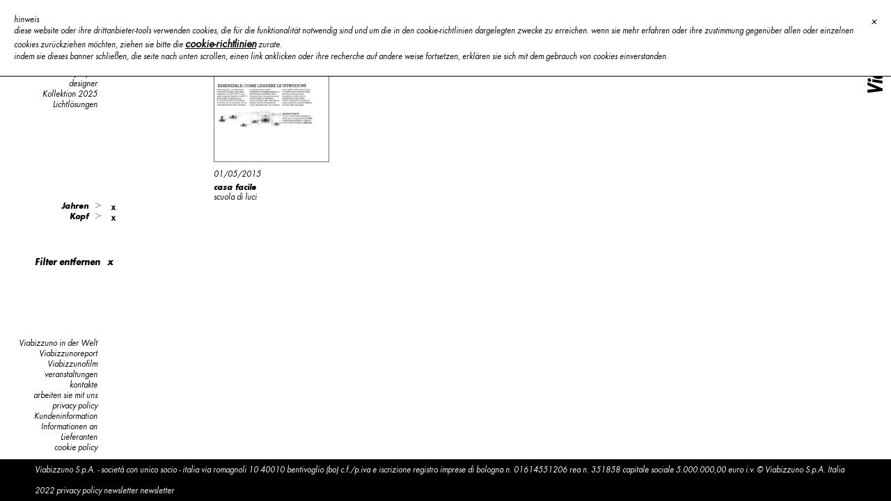

--- FILE ---
content_type: text/html; charset=utf-8
request_url: https://www.viabizzuno.com/de/presse/anno/2015/testata/190/
body_size: 14629
content:
<!DOCTYPE HTML PUBLIC "-//W3C//DTD HTML 4.01//EN"
    "http://www.w3.org/TR/html4/strict.dtd"><html lang="de"><head><meta http-equiv="X-UA-Compatible" content="IE=edge">
<meta name="viewport" content="width=device-width, initial-scale=1, maximum-scale=1, user-scalable=0"/>
<meta http-equiv="Content-Type" content="text/html; charset=utf-8"><meta name="description" content="Nationale und internationale Zeitschriften sprechen vom Licht von Viabizzuno."><meta name="Generator" content="SimplitCMS">
<meta name="format-detection" content="telephone=no">
    <meta name="format-detection" content="date=no">
    <meta name="format-detection" content="address=no">
    <meta name="format-detection" content="email=no">
    <style type="text/css">
        a[x-apple-data-detectors] {
            color: inherit !important;
            text-decoration: none !important;
            font-size: inherit !important;
            font-family: inherit !important;
            font-weight: inherit !important;
            line-height: inherit !important;
        }
    </style>
<title>Pressestimmen | Viabizzuno progettiamo la luce</title>
<link rel="shortcut icon" type="image/x-icon" href="/img/viabizzuno.ico"><link rel="canonical" href="https://www.viabizzuno.com/de/presse/anno/2015/testata/190/" ><link rel="alternate" href="https://www.viabizzuno.com/fr/press/anno/2015/testata/190/" hreflang="fr"><link rel="alternate" href="https://www.viabizzuno.com/en/press/anno/2015/testata/190/" hreflang="en"><link rel="alternate" href="https://www.viabizzuno.com/it/rassegna-stampa/anno/2015/testata/190/" hreflang="it"><link rel="alternate" href="https://www.viabizzuno.com/es/press/anno/2015/testata/190/" hreflang="es"><link rel="alternate" href="https://www.viabizzuno.com/de/presse/anno/2015/testata/190/" hreflang="de">
<link rel="stylesheet" type="text/css" href="/css/sys/style.css?24"><link rel="stylesheet" type="text/css" href="/tools/MenuAuto/menu.css?20"><link rel="stylesheet" type="text/css" href="/tools/VB_PressFiltri/mCustomScrollbar/mCustomScrollbar.min.css"><link rel="stylesheet" type="text/css" href="/css/viabizzuno/viabizzuno.css?30102020" title="viabizzuno"><style type="text/css"><!--html, body, #pageBody { height:100%; width:100%; }
#pageHead { display:none; visibility:hidden; }
#pageInfo { display:none; visibility:hidden; }
#pageBody { margin:0px; padding:0px; font-family:'Futura Md BT'; font-size:12px; color:#000; background:#fff;}
#rightcol { padding-right:100px; margin-left:250px;height:100%;z-index:2;position:relative;overflow:hidden;}
.edit #rightcol{width:calc(100% - 250px);}
.edit #col1{margin-top:60px;}
#scrollcol{position:fixed; top:0px;right:0px;height:100%;width:100px;padding-top:20px;z-index:1;}
.edit #scrollcol{z-index:10}
#footer{width:100%;height:auto;position:fixed;bottom:0px;background-color:#000;line-height:30px;font-size:11px;font-family: 'Futura Book Oblique';color:#fff;box-sizing:border-box;padding-left:50px;z-index:3;}
.edit #footer{width:100%;height:50px;clear:both;position:absolute !important;bottom:0px;z-index:2;}
.edit #loader{display:none;}
#loader { display:none; }--></style>
<script type="text/javascript" src="/js/cms/fdue.js?1"></script><script type="text/javascript" src="/js/jquery.js?191"></script><script type="text/javascript" src="/js/jquery.HTMLplus.js?140b9"></script><script type="text/javascript" src="/tools/MenuAuto/menu.js?22"></script><script type="text/javascript" src="/tools/VB_PressFiltri/mCustomScrollbar/mCustomScrollbar.concat.min.js"></script><script type="text/javascript" src="/tools/VB_PressFiltri/lazyload/lazyload.min.js"></script><script type="text/javascript"><!--var cambiaMod="/index.php?action=pages&m=edit&p=27&lang=de&anno=2015&testata=190"; var cms_dir="";$(function(){accordion('b14_ul')});
var filtri = {"anno":["2015"],"testata":["190"]};
function loadContent(dati){
  var url = '/index.php?action=Viabizzuno&m=getElencoPress';
  $.ajax({
    url: url,
    type: 'GET',
    data: dati,
    dataType: 'json',
    beforeSend:function(){
      $("#elencoEventi").hide();
      $("#loading-gif").html("attendere prego...").show();
    },
    success: function(data){
      if(data.error == 0){
        var el = $("#elencoPress");
        $("#loading-gif").hide();
        el.html(data.msg).show();
        el.find("img.lazy").lazyload();
        awd_lista_prod();
        if(data.url != '') window.history.pushState(null,null,data.url);
      }
    }     
  });
  return false;
} 
  
$(document).ready(function(){

  $("#scrollbaranni").mCustomScrollbar({
    theme:"dark-thick",
    setHeight:150,
    scrollButtons:{ enable: true }
  });
  
  $("#scrollbarpress").mCustomScrollbar({
    theme:"dark-thick",
    setHeight:150,
    scrollButtons:{ enable: true }
  });
  
  var elf = $("#b66 #eliminafiltri");
  
  var elenco = $("#filtroPress_b66 .linkLiv1");
  elenco.click(function(evt){
    evt.preventDefault();
    animazioneFiltri($(this));
    return false;
  });
    
  var linkinterni = $("#filtroPress_b66 .alink");
  linkinterni.click(function(evt){
    evt.preventDefault();
    var tipo = $(this).attr("data-tipo");
    $("#"+tipo).addClass("voceCorrente");
    $(this).addClass("voceCorrente");
    var valore = $(this).attr("data-valore");
    $(this).parent().find(".remove").show();
    elf.show();
    searchPress(tipo,valore);
    return false;
  });
  
  var linkremove = $("#filtroPress_b66 .filink span.remove");
  linkremove.click(function(evt){
    evt.preventDefault();
    var tipodel = $(this).attr("data-tipo");
    var valdelt = $(this).attr("data-valore");
    var valdel = String(valdelt);
    $(this).parent().find(".alink").removeClass("voceCorrente");	
    $(this).removeClass("voceCorrente");
    $(this).hide();
    var index = $.inArray(valdel,filtri[tipodel]);
    if(index>=0) filtri[tipodel].splice(index,1);
    var numItems = filtri[tipodel].length;
    if(numItems == 0){
      $("#"+tipodel).removeClass("voceCorrente");
      $(".removeall."+tipodel).hide();
    }
    if(!numFiltri())elf.hide();
    searchPress('','');
    return false;
  });
  
  var linkremoveall = $("#filtroPress_b66 span.removeall");
  linkremoveall.click(function(evt){
    evt.preventDefault();
    $(this).hide(); 
    var tipo = $(this).attr("data-id"); 
    $("#"+tipo).removeClass("voceCorrente");
    $(".liv2."+tipo+" .alink").each(function(){ 
      $(this).removeClass("voceCorrente"); 
    });
    $(".liv2."+tipo+" .remove").each(function(){ 
      $(this).hide(); 
    });
    removeAll(tipo);
    if(!numFiltri())elf.hide();
    searchPress('','');
    return false;
  });
  
  
  function animazioneFiltri(a){
    var linkliv1 = a;
    var idlb = linkliv1.attr("id");
    var liv2 = a.parent().find(".liv2");
    var removeall = a.parent().find(".removeall");
    var tipor = removeall.attr("data-id");
    var numtot = 0;
    if($.isArray(filtri[tipor])) numtot = filtri[tipor].length;
    var time = 400;
    var el_liv2 = liv2.find(".el_liv2");
    var h = el_liv2.height();
    var menufooter = $("#b15");
    var bmf = 70;

    $(".liv2").each(function(){ 
      
      var lv2 = $(this);
      var lk1 = lv2.parent().find(".linkLiv1");
      var idlb2 = lk1.attr("id");
      
     
      if(idlb2 != idlb && lk1.hasClass("active")){
        var spanimg = lk1.find("span img");
        lv2.animate({height:"0", opacity: "0"},400); 
        spanimg.attr("src","/img/upload/arrow-1.svg");
        lk1.removeClass("active");
        lk1.addClass("closed");
        lv2.find(".el_liv2").hide();
        var removeall2 = lv2.parent().find(".removeall");
        var tipor2 = removeall2.attr("data-id");
        var numtot2 = 0;
        if($.isArray(filtri[tipor2])) numtot2 = filtri[tipor2].length;
        if(numtot2 >0) removeall2.show();
      }
    });

    if(linkliv1.hasClass("closed")){
      linkliv1.find("span img").attr("src","/img/upload/arrow-2.svg");
      liv2.animate(
        {height:h, opacity: "1"}, 
        time, 
        function(){
          removeall.hide();
          el_liv2.show();
          el_liv2.animate({opacity: "1"},400,
                          function(){
                            linkliv1.removeClass("closed");
                            linkliv1.addClass("active");
                          });
        }
      );
      menufooter.animate({bottom:bmf-h}, time);
    }else{
      el_liv2.animate({opacity: "0"},400,
                      function(){
                        linkliv1.find("span img").attr("src","/img/upload/arrow-1.svg");
                        linkliv1.removeClass("active");
                        linkliv1.addClass("closed");  
                        liv2.animate({height:"0", opacity: "0"},time);
                        el_liv2.hide();
                        if(numtot >0)removeall.show();
                        menufooter.animate({bottom:"70px"}, time);
                      });
    }
  }
  
  function searchPress(tipo,valore){
    var idb = 53;
    var pag = 27;
    filtri['id'] = idb;
    filtri['pag'] = pag;
    if(tipo != '' && valore !=''){
		var valore2 = String(valore);
    	if($.inArray(valore,filtri[tipo])<0) filtri[tipo].push(valore2);
    }
    loadContent(filtri);
    return false;
  }
  
  function removeAll(tipo){
    if(tipo != ''){
      filtri[tipo] = [];
    }else{
      $.each( filtri, function(k,v){
        filtri[k] = [];
      });
    }
  }

  function numFiltri(){
    var num = 0;
    $.each( filtri, function(k,v){
      if(k != 'id' && k != 'pag') num +=filtri[k].length;
    });
    return num; 
  }
  
});$(document).ready(function(){
  loadPress();
  function loadPress(){
    var idb = 53;
    var pag = 27;
    filtri['id'] = idb;
    filtri['pag'] = pag;
    loadContent(filtri);
  }
});
          $(function(){ 
                $("#loadawd #loadcenter .testo").text("bitte warten ...");
        });--></script>
<script src="/js/imagesloaded.pkgd.min.js" type="text/javascript"></script>
<script src="/js/jquery.ba-throttle-debounce.min.js" type="text/javascript"></script>
<script src="/js/jquery-animate-css-rotate-scale.js" type="text/javascript"></script>
<script src="/js/jquery.nicescroll.min.js" type="text/javascript"></script>
<script src="/js/jquery.mCustomScrollbar.js" type="text/javascript"></script>
<script src="/js/jquery.mobile.custom.min.js" type="text/javascript"></script>
<script type='application/javascript' src='/js/fastclick.js'></script>
<script src="/js/mobile-detect.min.js" type="text/javascript"></script>
<script src="/js/awd.js?v=3" type="text/javascript"></script>

<script>
$(function(){
 $("#b14_li465 a").attr('target','_blank');
});
</script>

<!-- Google Tag Manager -->
<script>(function(w,d,s,l,i){w[l]=w[l]||[];w[l].push({'gtm.start':
new Date().getTime(),event:'gtm.js'});var f=d.getElementsByTagName(s)[0],
j=d.createElement(s),dl=l!='dataLayer'?'&l='+l:'';j.async=true;j.src=
'https://www.googletagmanager.com/gtm.js?id='+i+dl;f.parentNode.insertBefore(j,f);
})(window,document,'script','dataLayer','GTM-WBF37TG');</script>
<!-- End Google Tag Manager -->
<script type="text/javascript">
            
                    var _iub = _iub || [];
                    _iub.csConfiguration = {
                                cookiePolicyId: 8077196,
                                siteId: 769917,
                                lang: "de",
                                banner:{
                                    applyStyles:false
                                }
                    };
                
            </script>
<script type="text/javascript" src= "//cdn.iubenda.com/cookie_solution/safemode/iubenda_cs.js" charset="UTF-8" async></script></head><body><!-- Google Tag Manager (noscript) -->
<noscript><iframe src="https://www.googletagmanager.com/ns.html?id=GTM-WBF37TG"
height="0" width="0" style="display:none;visibility:hidden"></iframe></noscript>
<!-- End Google Tag Manager (noscript) -->

<div class="content" id="p27">
  <div id='loadawd'><div id='loadcenter'><img src='/img/public/GRAFICA/lampadina.png'><br><span class="testo">                </span></div></div>
  <div id="pageHead" class="hide">
    <h1>Pressestimmen | Viabizzuno progettiamo la luce</h1>
    <h2>Nationale und internationale Zeitschriften sprechen vom Licht von Viabizzuno.</h2>
    <ul><li>
      <a title="Go to content" href="#col1" accesskey="c">[C] Go to page content</a>
      </li></ul>
  </div>
  <div id="pageBody">
    <a href="/"><img id="logoViabizzuno" type="image/svg+xml" src="/img/upload/logoViabizzuno.svg" alt="viabizzuno" /></a>
    <div id="leftcol">
      <div id="col2" class="column"><div id="b14" class="blocco MenuAuto"><div class="body"><div id="b14menu" class="menu accordion"><div id="b14vociMenu" class="vociMenu"><ul id="b14_ul" class="liv0"><li id="b14_li501" class="link p501 primo"><a href="/de/501/" title="Viabizzuno progettiamo la luce ">Viabizzuno® </a></li><li id="b14_li16" class="link p16"><a href="/de/produkte/" title="Produkte | Viabizzuno progettiamo la luce">produkte</a></li><li id="b14_li13" class="link p13"><a href="/de/projekt/" title="Projekte | Viabizzuno progettiamo la luce">projekt</a></li><li id="b14_li15" class="link p15"><a href="/de/Designer/" title="Viabizzuno progettiamo la luce - designer">designer</a></li><li id="b14_li650" class="link p650"><a href="/de/Kollektion-2025/">Kollektion 2025</a></li><li id="b14_li643" class="link p643"><a href="/de/643/" class="blank">Lichtlösungen</a></li></ul></div></div></div></div><div id="b15" class="blocco MenuAuto"><div class="body"><div id="b15menu" class="menu normal"><div id="b15vociMenu" class="vociMenu"><ul id="b15_ul" class="liv0"><li id="b15_li19" class="link p19 primo"><a href="/de/Lichtlaboren/" title="Werkstätten des Lichts | Viabizzuno progettiamo la luce">Viabizzuno in der Welt</a></li><li id="b15_li22" class="link p22"><a href="/de/viabizzunoreport/" title="Viabizzunoreport | Viabizzuno progettiamo la luce">Viabizzunoreport</a></li><li id="b15_li118" class="link p118"><a href="/de/viabizzunofilm/" title="Viabizzunofilm | Viabizzuno progettiamo la luce">Viabizzunofilm</a></li><li id="b15_li26" class="link p26"><a href="/de/veranstaltungen/" title="Veranstaltungen | Viabizzuno progettiamo la luce">veranstaltungen</a></li><li id="b15_li28" class="link p28"><a href="/de/Kontakte/" title="Kontakte | Viabizzuno progettiamo la luce">kontakte</a></li><li id="b15_li30" class="link p30"><a href="/de/Arbeiten-Sie-mit-uns/" title="Unsere Stellenangebote | Viabizzuno progettiamo la luce">arbeiten sie mit uns</a></li><li id="b15_li566" class="link p566"><a href="/de/566/" title="privacy policy | Viabizzuno">privacy policy</a></li><li id="b15_li568" class="link p568"><a href="/de/Kundeninformation/" title="Kundeninformation | Viabizzuno">Kundeninformation</a></li><li id="b15_li633" class="link p633"><a href="/de/Informationen-Lieferanten/" title="Informationen an Lieferanten | Viabizzuno">Informationen an Lieferanten</a></li><li id="b15_li563" class="link p563"><a href="/de/563/" title="Datenschutzpolitik | Viabizzuno progettiamo la luce ">cookie policy</a></li></ul></div></div></div></div><div id="b66" class="blocco VB_PressFiltri"><div class="body"><div id="filtroPress_b66" class="elenco">
  <ul> 
    <li>
      <a id="anno" class="linkLiv1 closed voceCorrente">Jahren<span class="arrow down"><img src="/img/upload/arrow-1.svg" alt="world"></span></a>
      <span class="removeall anno voceCorrente" data-id="anno">x</span>
      <div class="liv2 anno">
        <div id="scrollbaranni" class="el_liv2">
          <div class="filink"> 
            <a href="/de/presse/anno/2019/testata/190/" class="alink 2019" data-tipo="anno" data-valore="2019">2019</a>
            <span class="remove" style="display:none;" data-tipo="anno" data-valore="2019">x</span>
          </div><div class="filink"> 
            <a href="/de/presse/anno/2018/testata/190/" class="alink 2018" data-tipo="anno" data-valore="2018">2018</a>
            <span class="remove" style="display:none;" data-tipo="anno" data-valore="2018">x</span>
          </div><div class="filink"> 
            <a href="/de/presse/anno/2017/testata/190/" class="alink 2017" data-tipo="anno" data-valore="2017">2017</a>
            <span class="remove" style="display:none;" data-tipo="anno" data-valore="2017">x</span>
          </div><div class="filink"> 
            <a href="/de/presse/anno/2016/testata/190/" class="alink 2016" data-tipo="anno" data-valore="2016">2016</a>
            <span class="remove" style="display:none;" data-tipo="anno" data-valore="2016">x</span>
          </div><div class="filink"> 
            <a href="/de/presse/anno/2015/testata/190/" class="alink 2015 voceCorrente" data-tipo="anno" data-valore="2015">2015</a>
            <span class="remove" style="" data-tipo="anno" data-valore="2015">x</span>
          </div><div class="filink"> 
            <a href="/de/presse/anno/2014/testata/190/" class="alink 2014" data-tipo="anno" data-valore="2014">2014</a>
            <span class="remove" style="display:none;" data-tipo="anno" data-valore="2014">x</span>
          </div><div class="filink"> 
            <a href="/de/presse/anno/2013/testata/190/" class="alink 2013" data-tipo="anno" data-valore="2013">2013</a>
            <span class="remove" style="display:none;" data-tipo="anno" data-valore="2013">x</span>
          </div><div class="filink"> 
            <a href="/de/presse/anno/2012/testata/190/" class="alink 2012" data-tipo="anno" data-valore="2012">2012</a>
            <span class="remove" style="display:none;" data-tipo="anno" data-valore="2012">x</span>
          </div><div class="filink"> 
            <a href="/de/presse/anno/2011/testata/190/" class="alink 2011" data-tipo="anno" data-valore="2011">2011</a>
            <span class="remove" style="display:none;" data-tipo="anno" data-valore="2011">x</span>
          </div><div class="filink"> 
            <a href="/de/presse/anno/2010/testata/190/" class="alink 2010" data-tipo="anno" data-valore="2010">2010</a>
            <span class="remove" style="display:none;" data-tipo="anno" data-valore="2010">x</span>
          </div><div class="filink"> 
            <a href="/de/presse/anno/2009/testata/190/" class="alink 2009" data-tipo="anno" data-valore="2009">2009</a>
            <span class="remove" style="display:none;" data-tipo="anno" data-valore="2009">x</span>
          </div><div class="filink"> 
            <a href="/de/presse/anno/2008/testata/190/" class="alink 2008" data-tipo="anno" data-valore="2008">2008</a>
            <span class="remove" style="display:none;" data-tipo="anno" data-valore="2008">x</span>
          </div>  
        </div>
      </div>
    </li>
    <li>
      <a id="testata" class="linkLiv1 closed voceCorrente" data-animateh="1" data-height="55">Kopf<span class="arrow down"><img src="/img/upload/arrow-1.svg" alt="world"></span></a>
      <span class="removeall testata voceCorrente" data-id="testata">x</span>
      <div class="liv2 testata">
        <div id="scrollbarpress" class="el_liv2">
          <div class="filink"> 
            <a href="/de/presse/anno/2015/testata/140/" class="alink A10" data-tipo="testata" data-valore="140">A10</a>
            <span class="remove" style="display:none;" data-tipo="testata" data-valore="140">x</span>
          </div><div class="filink"> 
            <a href="/de/presse/anno/2015/testata/110/" class="alink abitare" data-tipo="testata" data-valore="110">abitare</a>
            <span class="remove" style="display:none;" data-tipo="testata" data-valore="110">x</span>
          </div><div class="filink"> 
            <a href="/de/presse/anno/2015/testata/83/" class="alink abitare.it" data-tipo="testata" data-valore="83">abitare.it</a>
            <span class="remove" style="display:none;" data-tipo="testata" data-valore="83">x</span>
          </div><div class="filink"> 
            <a href="/de/presse/anno/2015/testata/158/" class="alink ad" data-tipo="testata" data-valore="158">ad</a>
            <span class="remove" style="display:none;" data-tipo="testata" data-valore="158">x</span>
          </div><div class="filink"> 
            <a href="/de/presse/anno/2015/testata/102/" class="alink agi" data-tipo="testata" data-valore="102">agi</a>
            <span class="remove" style="display:none;" data-tipo="testata" data-valore="102">x</span>
          </div><div class="filink"> 
            <a href="/de/presse/anno/2015/testata/96/" class="alink ait" data-tipo="testata" data-valore="96">ait</a>
            <span class="remove" style="display:none;" data-tipo="testata" data-valore="96">x</span>
          </div><div class="filink"> 
            <a href="/de/presse/anno/2015/testata/121/" class="alink archetipo" data-tipo="testata" data-valore="121">archetipo</a>
            <span class="remove" style="display:none;" data-tipo="testata" data-valore="121">x</span>
          </div><div class="filink"> 
            <a href="/de/presse/anno/2015/testata/101/" class="alink archinfo.it" data-tipo="testata" data-valore="101">archinfo.it</a>
            <span class="remove" style="display:none;" data-tipo="testata" data-valore="101">x</span>
          </div><div class="filink"> 
            <a href="/de/presse/anno/2015/testata/187/" class="alink architectenweb" data-tipo="testata" data-valore="187">architectenweb</a>
            <span class="remove" style="display:none;" data-tipo="testata" data-valore="187">x</span>
          </div><div class="filink"> 
            <a href="/de/presse/anno/2015/testata/115/" class="alink architetti" data-tipo="testata" data-valore="115">architetti</a>
            <span class="remove" style="display:none;" data-tipo="testata" data-valore="115">x</span>
          </div><div class="filink"> 
            <a href="/de/presse/anno/2015/testata/79/" class="alink architetti.com" data-tipo="testata" data-valore="79">architetti.com</a>
            <span class="remove" style="display:none;" data-tipo="testata" data-valore="79">x</span>
          </div><div class="filink"> 
            <a href="/de/presse/anno/2015/testata/6/" class="alink area" data-tipo="testata" data-valore="6">area</a>
            <span class="remove" style="display:none;" data-tipo="testata" data-valore="6">x</span>
          </div><div class="filink"> 
            <a href="/de/presse/anno/2015/testata/174/" class="alink arketipo" data-tipo="testata" data-valore="174">arketipo</a>
            <span class="remove" style="display:none;" data-tipo="testata" data-valore="174">x</span>
          </div><div class="filink"> 
            <a href="/de/presse/anno/2015/testata/177/" class="alink arquitectura y dise&ntilde;o" data-tipo="testata" data-valore="177">arquitectura y dise&ntilde;o</a>
            <span class="remove" style="display:none;" data-tipo="testata" data-valore="177">x</span>
          </div><div class="filink"> 
            <a href="/de/presse/anno/2015/testata/63/" class="alink artikel milaan &#39;t kontakt" data-tipo="testata" data-valore="63">artikel milaan &#39;t kontakt</a>
            <span class="remove" style="display:none;" data-tipo="testata" data-valore="63">x</span>
          </div><div class="filink"> 
            <a href="/de/presse/anno/2015/testata/133/" class="alink azure" data-tipo="testata" data-valore="133">azure</a>
            <span class="remove" style="display:none;" data-tipo="testata" data-valore="133">x</span>
          </div><div class="filink"> 
            <a href="/de/presse/anno/2015/testata/7/" class="alink bagnodesign" data-tipo="testata" data-valore="7">bagnodesign</a>
            <span class="remove" style="display:none;" data-tipo="testata" data-valore="7">x</span>
          </div><div class="filink"> 
            <a href="/de/presse/anno/2015/testata/114/" class="alink box" data-tipo="testata" data-valore="114">box</a>
            <span class="remove" style="display:none;" data-tipo="testata" data-valore="114">x</span>
          </div><div class="filink"> 
            <a href="/de/presse/anno/2015/testata/14/" class="alink brava casa" data-tipo="testata" data-valore="14">brava casa</a>
            <span class="remove" style="display:none;" data-tipo="testata" data-valore="14">x</span>
          </div><div class="filink"> 
            <a href="/de/presse/anno/2015/testata/89/" class="alink bydleni" data-tipo="testata" data-valore="89">bydleni</a>
            <span class="remove" style="display:none;" data-tipo="testata" data-valore="89">x</span>
          </div><div class="filink"> 
            <a href="/de/presse/anno/2015/testata/190/" class="alink casa facile voceCorrente" data-tipo="testata" data-valore="190">casa facile</a>
            <span class="remove" style="" data-tipo="testata" data-valore="190">x</span>
          </div><div class="filink"> 
            <a href="/de/presse/anno/2015/testata/91/" class="alink casa idee" data-tipo="testata" data-valore="91">casa idee</a>
            <span class="remove" style="display:none;" data-tipo="testata" data-valore="91">x</span>
          </div><div class="filink"> 
            <a href="/de/presse/anno/2015/testata/172/" class="alink casa24" data-tipo="testata" data-valore="172">casa24</a>
            <span class="remove" style="display:none;" data-tipo="testata" data-valore="172">x</span>
          </div><div class="filink"> 
            <a href="/de/presse/anno/2015/testata/159/" class="alink casabella" data-tipo="testata" data-valore="159">casabella</a>
            <span class="remove" style="display:none;" data-tipo="testata" data-valore="159">x</span>
          </div><div class="filink"> 
            <a href="/de/presse/anno/2015/testata/116/" class="alink casamica" data-tipo="testata" data-valore="116">casamica</a>
            <span class="remove" style="display:none;" data-tipo="testata" data-valore="116">x</span>
          </div><div class="filink"> 
            <a href="/de/presse/anno/2015/testata/120/" class="alink casatrend" data-tipo="testata" data-valore="120">casatrend</a>
            <span class="remove" style="display:none;" data-tipo="testata" data-valore="120">x</span>
          </div><div class="filink"> 
            <a href="/de/presse/anno/2015/testata/3/" class="alink case &#38; stili" data-tipo="testata" data-valore="3">case &#38; stili</a>
            <span class="remove" style="display:none;" data-tipo="testata" data-valore="3">x</span>
          </div><div class="filink"> 
            <a href="/de/presse/anno/2015/testata/153/" class="alink ci magazine" data-tipo="testata" data-valore="153">ci magazine</a>
            <span class="remove" style="display:none;" data-tipo="testata" data-valore="153">x</span>
          </div><div class="filink"> 
            <a href="/de/presse/anno/2015/testata/108/" class="alink code magazine" data-tipo="testata" data-valore="108">code magazine</a>
            <span class="remove" style="display:none;" data-tipo="testata" data-valore="108">x</span>
          </div><div class="filink"> 
            <a href="/de/presse/anno/2015/testata/184/" class="alink compolux" data-tipo="testata" data-valore="184">compolux</a>
            <span class="remove" style="display:none;" data-tipo="testata" data-valore="184">x</span>
          </div><div class="filink"> 
            <a href="/de/presse/anno/2015/testata/2/" class="alink corriere della sera" data-tipo="testata" data-valore="2">corriere della sera</a>
            <span class="remove" style="display:none;" data-tipo="testata" data-valore="2">x</span>
          </div><div class="filink"> 
            <a href="/de/presse/anno/2015/testata/99/" class="alink ctm.com" data-tipo="testata" data-valore="99">ctm.com</a>
            <span class="remove" style="display:none;" data-tipo="testata" data-valore="99">x</span>
          </div><div class="filink"> 
            <a href="/de/presse/anno/2015/testata/180/" class="alink cubes" data-tipo="testata" data-valore="180">cubes</a>
            <span class="remove" style="display:none;" data-tipo="testata" data-valore="180">x</span>
          </div><div class="filink"> 
            <a href="/de/presse/anno/2015/testata/192/" class="alink darc" data-tipo="testata" data-valore="192">darc</a>
            <span class="remove" style="display:none;" data-tipo="testata" data-valore="192">x</span>
          </div><div class="filink"> 
            <a href="/de/presse/anno/2015/testata/200/" class="alink dcasa" data-tipo="testata" data-valore="200">dcasa</a>
            <span class="remove" style="display:none;" data-tipo="testata" data-valore="200">x</span>
          </div><div class="filink"> 
            <a href="/de/presse/anno/2015/testata/210/" class="alink design diffusion" data-tipo="testata" data-valore="210">design diffusion</a>
            <span class="remove" style="display:none;" data-tipo="testata" data-valore="210">x</span>
          </div><div class="filink"> 
            <a href="/de/presse/anno/2015/testata/126/" class="alink diseno interior" data-tipo="testata" data-valore="126">diseno interior</a>
            <span class="remove" style="display:none;" data-tipo="testata" data-valore="126">x</span>
          </div><div class="filink"> 
            <a href="/de/presse/anno/2015/testata/18/" class="alink domus" data-tipo="testata" data-valore="18">domus</a>
            <span class="remove" style="display:none;" data-tipo="testata" data-valore="18">x</span>
          </div><div class="filink"> 
            <a href="/de/presse/anno/2015/testata/181/" class="alink edge" data-tipo="testata" data-valore="181">edge</a>
            <span class="remove" style="display:none;" data-tipo="testata" data-valore="181">x</span>
          </div><div class="filink"> 
            <a href="/de/presse/anno/2015/testata/100/" class="alink edilizia in rete" data-tipo="testata" data-valore="100">edilizia in rete</a>
            <span class="remove" style="display:none;" data-tipo="testata" data-valore="100">x</span>
          </div><div class="filink"> 
            <a href="/de/presse/anno/2015/testata/207/" class="alink el correo" data-tipo="testata" data-valore="207">el correo</a>
            <span class="remove" style="display:none;" data-tipo="testata" data-valore="207">x</span>
          </div><div class="filink"> 
            <a href="/de/presse/anno/2015/testata/193/" class="alink el mundo" data-tipo="testata" data-valore="193">el mundo</a>
            <span class="remove" style="display:none;" data-tipo="testata" data-valore="193">x</span>
          </div><div class="filink"> 
            <a href="/de/presse/anno/2015/testata/206/" class="alink el nervion" data-tipo="testata" data-valore="206">el nervion</a>
            <span class="remove" style="display:none;" data-tipo="testata" data-valore="206">x</span>
          </div><div class="filink"> 
            <a href="/de/presse/anno/2015/testata/135/" class="alink el pa&#236;s" data-tipo="testata" data-valore="135">el pa&#236;s</a>
            <span class="remove" style="display:none;" data-tipo="testata" data-valore="135">x</span>
          </div><div class="filink"> 
            <a href="/de/presse/anno/2015/testata/61/" class="alink elektrozine.be" data-tipo="testata" data-valore="61">elektrozine.be</a>
            <span class="remove" style="display:none;" data-tipo="testata" data-valore="61">x</span>
          </div><div class="filink"> 
            <a href="/de/presse/anno/2015/testata/4/" class="alink elle decor" data-tipo="testata" data-valore="4">elle decor</a>
            <span class="remove" style="display:none;" data-tipo="testata" data-valore="4">x</span>
          </div><div class="filink"> 
            <a href="/de/presse/anno/2015/testata/195/" class="alink elle decor spagna" data-tipo="testata" data-valore="195">elle decor spagna</a>
            <span class="remove" style="display:none;" data-tipo="testata" data-valore="195">x</span>
          </div><div class="filink"> 
            <a href="/de/presse/anno/2015/testata/194/" class="alink elle decoration china" data-tipo="testata" data-valore="194">elle decoration china</a>
            <span class="remove" style="display:none;" data-tipo="testata" data-valore="194">x</span>
          </div><div class="filink"> 
            <a href="/de/presse/anno/2015/testata/175/" class="alink espoarte" data-tipo="testata" data-valore="175">espoarte</a>
            <span class="remove" style="display:none;" data-tipo="testata" data-valore="175">x</span>
          </div><div class="filink"> 
            <a href="/de/presse/anno/2015/testata/106/" class="alink farmacia news" data-tipo="testata" data-valore="106">farmacia news</a>
            <span class="remove" style="display:none;" data-tipo="testata" data-valore="106">x</span>
          </div><div class="filink"> 
            <a href="/de/presse/anno/2015/testata/8/" class="alink formiche" data-tipo="testata" data-valore="8">formiche</a>
            <span class="remove" style="display:none;" data-tipo="testata" data-valore="8">x</span>
          </div><div class="filink"> 
            <a href="/de/presse/anno/2015/testata/218/" class="alink frame" data-tipo="testata" data-valore="218">frame</a>
            <span class="remove" style="display:none;" data-tipo="testata" data-valore="218">x</span>
          </div><div class="filink"> 
            <a href="/de/presse/anno/2015/testata/93/" class="alink fx" data-tipo="testata" data-valore="93">fx</a>
            <span class="remove" style="display:none;" data-tipo="testata" data-valore="93">x</span>
          </div><div class="filink"> 
            <a href="/de/presse/anno/2015/testata/40/" class="alink gardenia" data-tipo="testata" data-valore="40">gardenia</a>
            <span class="remove" style="display:none;" data-tipo="testata" data-valore="40">x</span>
          </div><div class="filink"> 
            <a href="/de/presse/anno/2015/testata/85/" class="alink grazia casa" data-tipo="testata" data-valore="85">grazia casa</a>
            <span class="remove" style="display:none;" data-tipo="testata" data-valore="85">x</span>
          </div><div class="filink"> 
            <a href="/de/presse/anno/2015/testata/205/" class="alink hauser" data-tipo="testata" data-valore="205">hauser</a>
            <span class="remove" style="display:none;" data-tipo="testata" data-valore="205">x</span>
          </div><div class="filink"> 
            <a href="/de/presse/anno/2015/testata/90/" class="alink home wellness" data-tipo="testata" data-valore="90">home wellness</a>
            <span class="remove" style="display:none;" data-tipo="testata" data-valore="90">x</span>
          </div><div class="filink"> 
            <a href="/de/presse/anno/2015/testata/48/" class="alink hotel domani" data-tipo="testata" data-valore="48">hotel domani</a>
            <span class="remove" style="display:none;" data-tipo="testata" data-valore="48">x</span>
          </div><div class="filink"> 
            <a href="/de/presse/anno/2015/testata/197/" class="alink icandela" data-tipo="testata" data-valore="197">icandela</a>
            <span class="remove" style="display:none;" data-tipo="testata" data-valore="197">x</span>
          </div><div class="filink"> 
            <a href="/de/presse/anno/2015/testata/204/" class="alink icon design" data-tipo="testata" data-valore="204">icon design</a>
            <span class="remove" style="display:none;" data-tipo="testata" data-valore="204">x</span>
          </div><div class="filink"> 
            <a href="/de/presse/anno/2015/testata/111/" class="alink il bagno oggi e domani" data-tipo="testata" data-valore="111">il bagno oggi e domani</a>
            <span class="remove" style="display:none;" data-tipo="testata" data-valore="111">x</span>
          </div><div class="filink"> 
            <a href="/de/presse/anno/2015/testata/216/" class="alink il corriere fiorentino" data-tipo="testata" data-valore="216">il corriere fiorentino</a>
            <span class="remove" style="display:none;" data-tipo="testata" data-valore="216">x</span>
          </div><div class="filink"> 
            <a href="/de/presse/anno/2015/testata/156/" class="alink il giornale dell&#39;architettura" data-tipo="testata" data-valore="156">il giornale dell&#39;architettura</a>
            <span class="remove" style="display:none;" data-tipo="testata" data-valore="156">x</span>
          </div><div class="filink"> 
            <a href="/de/presse/anno/2015/testata/214/" class="alink il giornale di vicenza" data-tipo="testata" data-valore="214">il giornale di vicenza</a>
            <span class="remove" style="display:none;" data-tipo="testata" data-valore="214">x</span>
          </div><div class="filink"> 
            <a href="/de/presse/anno/2015/testata/147/" class="alink il messaggero" data-tipo="testata" data-valore="147">il messaggero</a>
            <span class="remove" style="display:none;" data-tipo="testata" data-valore="147">x</span>
          </div><div class="filink"> 
            <a href="/de/presse/anno/2015/testata/45/" class="alink il resto del carlino" data-tipo="testata" data-valore="45">il resto del carlino</a>
            <span class="remove" style="display:none;" data-tipo="testata" data-valore="45">x</span>
          </div><div class="filink"> 
            <a href="/de/presse/anno/2015/testata/33/" class="alink il sole 24 ore" data-tipo="testata" data-valore="33">il sole 24 ore</a>
            <span class="remove" style="display:none;" data-tipo="testata" data-valore="33">x</span>
          </div><div class="filink"> 
            <a href="/de/presse/anno/2015/testata/86/" class="alink il sole 24 ore-edilizia e territorio" data-tipo="testata" data-valore="86">il sole 24 ore-edilizia e territorio</a>
            <span class="remove" style="display:none;" data-tipo="testata" data-valore="86">x</span>
          </div><div class="filink"> 
            <a href="/de/presse/anno/2015/testata/189/" class="alink indesign" data-tipo="testata" data-valore="189">indesign</a>
            <span class="remove" style="display:none;" data-tipo="testata" data-valore="189">x</span>
          </div><div class="filink"> 
            <a href="/de/presse/anno/2015/testata/118/" class="alink inside out milano" data-tipo="testata" data-valore="118">inside out milano</a>
            <span class="remove" style="display:none;" data-tipo="testata" data-valore="118">x</span>
          </div><div class="filink"> 
            <a href="/de/presse/anno/2015/testata/9/" class="alink interni" data-tipo="testata" data-valore="9">interni</a>
            <span class="remove" style="display:none;" data-tipo="testata" data-valore="9">x</span>
          </div><div class="filink"> 
            <a href="/de/presse/anno/2015/testata/107/" class="alink interni panorama" data-tipo="testata" data-valore="107">interni panorama</a>
            <span class="remove" style="display:none;" data-tipo="testata" data-valore="107">x</span>
          </div><div class="filink"> 
            <a href="/de/presse/anno/2015/testata/185/" class="alink intramuros" data-tipo="testata" data-valore="185">intramuros</a>
            <span class="remove" style="display:none;" data-tipo="testata" data-valore="185">x</span>
          </div><div class="filink"> 
            <a href="/de/presse/anno/2015/testata/188/" class="alink io donna" data-tipo="testata" data-valore="188">io donna</a>
            <span class="remove" style="display:none;" data-tipo="testata" data-valore="188">x</span>
          </div><div class="filink"> 
            <a href="/de/presse/anno/2015/testata/198/" class="alink ioarch" data-tipo="testata" data-valore="198">ioarch</a>
            <span class="remove" style="display:none;" data-tipo="testata" data-valore="198">x</span>
          </div><div class="filink"> 
            <a href="/de/presse/anno/2015/testata/64/" class="alink kidsweek milaan" data-tipo="testata" data-valore="64">kidsweek milaan</a>
            <span class="remove" style="display:none;" data-tipo="testata" data-valore="64">x</span>
          </div><div class="filink"> 
            <a href="/de/presse/anno/2015/testata/65/" class="alink knipsel milaan" data-tipo="testata" data-valore="65">knipsel milaan</a>
            <span class="remove" style="display:none;" data-tipo="testata" data-valore="65">x</span>
          </div><div class="filink"> 
            <a href="/de/presse/anno/2015/testata/176/" class="alink l + d" data-tipo="testata" data-valore="176">l + d</a>
            <span class="remove" style="display:none;" data-tipo="testata" data-valore="176">x</span>
          </div><div class="filink"> 
            <a href="/de/presse/anno/2015/testata/35/" class="alink l&#39;informazione" data-tipo="testata" data-valore="35">l&#39;informazione</a>
            <span class="remove" style="display:none;" data-tipo="testata" data-valore="35">x</span>
          </div><div class="filink"> 
            <a href="/de/presse/anno/2015/testata/144/" class="alink l&#39;unit&#224;" data-tipo="testata" data-valore="144">l&#39;unit&#224;</a>
            <span class="remove" style="display:none;" data-tipo="testata" data-valore="144">x</span>
          </div><div class="filink"> 
            <a href="/de/presse/anno/2015/testata/88/" class="alink la gazzetta di mantova" data-tipo="testata" data-valore="88">la gazzetta di mantova</a>
            <span class="remove" style="display:none;" data-tipo="testata" data-valore="88">x</span>
          </div><div class="filink"> 
            <a href="/de/presse/anno/2015/testata/215/" class="alink la nazione" data-tipo="testata" data-valore="215">la nazione</a>
            <span class="remove" style="display:none;" data-tipo="testata" data-valore="215">x</span>
          </div><div class="filink"> 
            <a href="/de/presse/anno/2015/testata/109/" class="alink la nuova ferrara" data-tipo="testata" data-valore="109">la nuova ferrara</a>
            <span class="remove" style="display:none;" data-tipo="testata" data-valore="109">x</span>
          </div><div class="filink"> 
            <a href="/de/presse/anno/2015/testata/1/" class="alink la repubblica" data-tipo="testata" data-valore="1">la repubblica</a>
            <span class="remove" style="display:none;" data-tipo="testata" data-valore="1">x</span>
          </div><div class="filink"> 
            <a href="/de/presse/anno/2015/testata/217/" class="alink la repubblica firenze" data-tipo="testata" data-valore="217">la repubblica firenze</a>
            <span class="remove" style="display:none;" data-tipo="testata" data-valore="217">x</span>
          </div><div class="filink"> 
            <a href="/de/presse/anno/2015/testata/212/" class="alink la stampa" data-tipo="testata" data-valore="212">la stampa</a>
            <span class="remove" style="display:none;" data-tipo="testata" data-valore="212">x</span>
          </div><div class="filink"> 
            <a href="/de/presse/anno/2015/testata/161/" class="alink le cercle" data-tipo="testata" data-valore="161">le cercle</a>
            <span class="remove" style="display:none;" data-tipo="testata" data-valore="161">x</span>
          </div><div class="filink"> 
            <a href="/de/presse/anno/2015/testata/165/" class="alink led&#39;s go" data-tipo="testata" data-valore="165">led&#39;s go</a>
            <span class="remove" style="display:none;" data-tipo="testata" data-valore="165">x</span>
          </div><div class="filink"> 
            <a href="/de/presse/anno/2015/testata/163/" class="alink licht" data-tipo="testata" data-valore="163">licht</a>
            <span class="remove" style="display:none;" data-tipo="testata" data-valore="163">x</span>
          </div><div class="filink"> 
            <a href="/de/presse/anno/2015/testata/167/" class="alink licht + wohnen" data-tipo="testata" data-valore="167">licht + wohnen</a>
            <span class="remove" style="display:none;" data-tipo="testata" data-valore="167">x</span>
          </div><div class="filink"> 
            <a href="/de/presse/anno/2015/testata/95/" class="alink licht+wohnen" data-tipo="testata" data-valore="95">licht+wohnen</a>
            <span class="remove" style="display:none;" data-tipo="testata" data-valore="95">x</span>
          </div><div class="filink"> 
            <a href="/de/presse/anno/2015/testata/178/" class="alink lightecture" data-tipo="testata" data-valore="178">lightecture</a>
            <span class="remove" style="display:none;" data-tipo="testata" data-valore="178">x</span>
          </div><div class="filink"> 
            <a href="/de/presse/anno/2015/testata/122/" class="alink lighting" data-tipo="testata" data-valore="122">lighting</a>
            <span class="remove" style="display:none;" data-tipo="testata" data-valore="122">x</span>
          </div><div class="filink"> 
            <a href="/de/presse/anno/2015/testata/186/" class="alink living" data-tipo="testata" data-valore="186">living</a>
            <span class="remove" style="display:none;" data-tipo="testata" data-valore="186">x</span>
          </div><div class="filink"> 
            <a href="/de/presse/anno/2015/testata/105/" class="alink living roome" data-tipo="testata" data-valore="105">living roome</a>
            <span class="remove" style="display:none;" data-tipo="testata" data-valore="105">x</span>
          </div><div class="filink"> 
            <a href="/de/presse/anno/2015/testata/117/" class="alink luce e design" data-tipo="testata" data-valore="117">luce e design</a>
            <span class="remove" style="display:none;" data-tipo="testata" data-valore="117">x</span>
          </div><div class="filink"> 
            <a href="/de/presse/anno/2015/testata/182/" class="alink lux" data-tipo="testata" data-valore="182">lux</a>
            <span class="remove" style="display:none;" data-tipo="testata" data-valore="182">x</span>
          </div><div class="filink"> 
            <a href="/de/presse/anno/2015/testata/166/" class="alink marie claire maison" data-tipo="testata" data-valore="166">marie claire maison</a>
            <span class="remove" style="display:none;" data-tipo="testata" data-valore="166">x</span>
          </div><div class="filink"> 
            <a href="/de/presse/anno/2015/testata/15/" class="alink materia" data-tipo="testata" data-valore="15">materia</a>
            <span class="remove" style="display:none;" data-tipo="testata" data-valore="15">x</span>
          </div><div class="filink"> 
            <a href="/de/presse/anno/2015/testata/162/" class="alink md" data-tipo="testata" data-valore="162">md</a>
            <span class="remove" style="display:none;" data-tipo="testata" data-valore="162">x</span>
          </div><div class="filink"> 
            <a href="/de/presse/anno/2015/testata/58/" class="alink modulo" data-tipo="testata" data-valore="58">modulo</a>
            <span class="remove" style="display:none;" data-tipo="testata" data-valore="58">x</span>
          </div><div class="filink"> 
            <a href="/de/presse/anno/2015/testata/94/" class="alink mondo arc" data-tipo="testata" data-valore="94">mondo arc</a>
            <span class="remove" style="display:none;" data-tipo="testata" data-valore="94">x</span>
          </div><div class="filink"> 
            <a href="/de/presse/anno/2015/testata/157/" class="alink monitor" data-tipo="testata" data-valore="157">monitor</a>
            <span class="remove" style="display:none;" data-tipo="testata" data-valore="157">x</span>
          </div><div class="filink"> 
            <a href="/de/presse/anno/2015/testata/183/" class="alink monocle" data-tipo="testata" data-valore="183">monocle</a>
            <span class="remove" style="display:none;" data-tipo="testata" data-valore="183">x</span>
          </div><div class="filink"> 
            <a href="/de/presse/anno/2015/testata/150/" class="alink new york times" data-tipo="testata" data-valore="150">new york times</a>
            <span class="remove" style="display:none;" data-tipo="testata" data-valore="150">x</span>
          </div><div class="filink"> 
            <a href="/de/presse/anno/2015/testata/164/" class="alink of arch" data-tipo="testata" data-valore="164">of arch</a>
            <span class="remove" style="display:none;" data-tipo="testata" data-valore="164">x</span>
          </div><div class="filink"> 
            <a href="/de/presse/anno/2015/testata/23/" class="alink on diseno" data-tipo="testata" data-valore="23">on diseno</a>
            <span class="remove" style="display:none;" data-tipo="testata" data-valore="23">x</span>
          </div><div class="filink"> 
            <a href="/de/presse/anno/2015/testata/47/" class="alink ottagono" data-tipo="testata" data-valore="47">ottagono</a>
            <span class="remove" style="display:none;" data-tipo="testata" data-valore="47">x</span>
          </div><div class="filink"> 
            <a href="/de/presse/anno/2015/testata/62/" class="alink paesaggio urbano" data-tipo="testata" data-valore="62">paesaggio urbano</a>
            <span class="remove" style="display:none;" data-tipo="testata" data-valore="62">x</span>
          </div><div class="filink"> 
            <a href="/de/presse/anno/2015/testata/202/" class="alink panorama" data-tipo="testata" data-valore="202">panorama</a>
            <span class="remove" style="display:none;" data-tipo="testata" data-valore="202">x</span>
          </div><div class="filink"> 
            <a href="/de/presse/anno/2015/testata/169/" class="alink pi" data-tipo="testata" data-valore="169">pi</a>
            <span class="remove" style="display:none;" data-tipo="testata" data-valore="169">x</span>
          </div><div class="filink"> 
            <a href="/de/presse/anno/2015/testata/84/" class="alink preview" data-tipo="testata" data-valore="84">preview</a>
            <span class="remove" style="display:none;" data-tipo="testata" data-valore="84">x</span>
          </div><div class="filink"> 
            <a href="/de/presse/anno/2015/testata/148/" class="alink professional lighting design" data-tipo="testata" data-valore="148">professional lighting design</a>
            <span class="remove" style="display:none;" data-tipo="testata" data-valore="148">x</span>
          </div><div class="filink"> 
            <a href="/de/presse/anno/2015/testata/60/" class="alink proyecto contract" data-tipo="testata" data-valore="60">proyecto contract</a>
            <span class="remove" style="display:none;" data-tipo="testata" data-valore="60">x</span>
          </div><div class="filink"> 
            <a href="/de/presse/anno/2015/testata/211/" class="alink quotidiano di bari" data-tipo="testata" data-valore="211">quotidiano di bari</a>
            <span class="remove" style="display:none;" data-tipo="testata" data-valore="211">x</span>
          </div><div class="filink"> 
            <a href="/de/presse/anno/2015/testata/142/" class="alink repubblica bologna" data-tipo="testata" data-valore="142">repubblica bologna</a>
            <span class="remove" style="display:none;" data-tipo="testata" data-valore="142">x</span>
          </div><div class="filink"> 
            <a href="/de/presse/anno/2015/testata/125/" class="alink repubblica milano" data-tipo="testata" data-valore="125">repubblica milano</a>
            <span class="remove" style="display:none;" data-tipo="testata" data-valore="125">x</span>
          </div><div class="filink"> 
            <a href="/de/presse/anno/2015/testata/149/" class="alink repubblica.it" data-tipo="testata" data-valore="149">repubblica.it</a>
            <span class="remove" style="display:none;" data-tipo="testata" data-valore="149">x</span>
          </div><div class="filink"> 
            <a href="/de/presse/anno/2015/testata/19/" class="alink riabita" data-tipo="testata" data-valore="19">riabita</a>
            <span class="remove" style="display:none;" data-tipo="testata" data-valore="19">x</span>
          </div><div class="filink"> 
            <a href="/de/presse/anno/2015/testata/87/" class="alink schweitzer garten" data-tipo="testata" data-valore="87">schweitzer garten</a>
            <span class="remove" style="display:none;" data-tipo="testata" data-valore="87">x</span>
          </div><div class="filink"> 
            <a href="/de/presse/anno/2015/testata/191/" class="alink stylepark" data-tipo="testata" data-valore="191">stylepark</a>
            <span class="remove" style="display:none;" data-tipo="testata" data-valore="191">x</span>
          </div><div class="filink"> 
            <a href="/de/presse/anno/2015/testata/213/" class="alink surface" data-tipo="testata" data-valore="213">surface</a>
            <span class="remove" style="display:none;" data-tipo="testata" data-valore="213">x</span>
          </div><div class="filink"> 
            <a href="/de/presse/anno/2015/testata/20/" class="alink ttm" data-tipo="testata" data-valore="20">ttm</a>
            <span class="remove" style="display:none;" data-tipo="testata" data-valore="20">x</span>
          </div><div class="filink"> 
            <a href="/de/presse/anno/2015/testata/24/" class="alink ufficiostile" data-tipo="testata" data-valore="24">ufficiostile</a>
            <span class="remove" style="display:none;" data-tipo="testata" data-valore="24">x</span>
          </div><div class="filink"> 
            <a href="/de/presse/anno/2015/testata/10/" class="alink venezia news" data-tipo="testata" data-valore="10">venezia news</a>
            <span class="remove" style="display:none;" data-tipo="testata" data-valore="10">x</span>
          </div><div class="filink"> 
            <a href="/de/presse/anno/2015/testata/21/" class="alink verve" data-tipo="testata" data-valore="21">verve</a>
            <span class="remove" style="display:none;" data-tipo="testata" data-valore="21">x</span>
          </div><div class="filink"> 
            <a href="/de/presse/anno/2015/testata/137/" class="alink weekend knack" data-tipo="testata" data-valore="137">weekend knack</a>
            <span class="remove" style="display:none;" data-tipo="testata" data-valore="137">x</span>
          </div><div class="filink"> 
            <a href="/de/presse/anno/2015/testata/11/" class="alink yacht design" data-tipo="testata" data-valore="11">yacht design</a>
            <span class="remove" style="display:none;" data-tipo="testata" data-valore="11">x</span>
          </div>  
        </div>
      </div>
    </li>
  </ul>
</div>
<div id="eliminafiltri" class="active">
  <a href="/27/">Filter entfernen<span>x</span></a>
</div></div></div><div id="b136" class="blocco VB_OnlyCol1"><div class="body"></div></div><div id="b259" class="blocco VB_Iubenda"><div class="body"></div></div></div>
    </div>
    <div id="rightcol">
      <div id="loader"></div>
      <div id="col3" class="column"><div id="b89" class="blocco Search"><div class="body"><!-- <form class="small" method="post" action="/de/Suche/">
   <div id="close_search">x</div>
    <div class="formBody">
      <label>cosa stai cercando?</label>
       <div id="multiple-datasets">
          <input class="typeahead" type="text" name="qs" id="qs" size="15" maxlength="100">
        </div>
        <div class="azioni">
          <button type="submit" class="invia_form"> &gt; </button>
        </div>
    </div>
</form>-->
<form id="mysearch" name="mysearch">
    <div class="typeahead__container">
        <div class="typeahead__field">
            <span class="typeahead__query">
                <input class="isearch" name="q" placeholder="" autocomplete="off" type="search">
            </span>
            <span class="typeahead__button">
                <button type="submit">></button>
            </span><!--<i class="typeahead__search-icon"></i>-->
 
        </div>
    </div>
</form>
<script src="/js/jquery.typeahead.min.js?280"></script>
<script src="/js/lz-string.min.js?144"></script>
<link rel="stylesheet" href="/js/jquery.typeahead.min.css?280">

<script>
  
$(function(){
     
  var controllo_m = controllo_mobile();
  
  $("#for_search").click(function() {
    //console.log("bottone ricerca");
    $("#close_search").hide();
    $("#b89.Search").addClass('openform');
    setTimeout(function() { 
      $('#b89.Search input.isearch').focus(); 
      $('#b89.Search input.isearch').blur(function(){
        $("#pSearch").hide();
        $("#col99").html('').hide();
        $("#b89.Search").removeClass('openform');
        $('#b89.Search input.isearch').val('');
      }); 
    }, 500);
  });  
  $("#for_search_mobile").on('click touchend',function(event) {
    //console.log("bottone ricerca mobile");
    if(event.type=='click'){
      $("#pSearch").hide();
      $("#b89.Search").addClass('openform');
      setTimeout(function() { 
        $('#b89.Search input.isearch').focus();
      },500);
    }else{
      $("#pSearch").hide();
      $("#b89.Search").addClass('openform');
      $('#b89.Search input.isearch').focus();
      event.preventDefault();
      event.stopPropagation();
    }
    $(document).on('click touchend', function(event) {
        $("#pSearch").hide();
        $("#col99").html('').hide();
        $("#b89.Search").removeClass('openform');
        $('#b89.Search input.isearch').val('');
    });
  }); 
  $("#close_search").click(function() {
    $("#pSearch").hide();
    $("#col99").html('').hide();
    $("#b89.Search").removeClass('openform');
    $('#b89.Search input.isearch').val('');
  });
  var sorgenti;
  if($('.VB_CheckLang .body.ecom').length){
   	sorgenti = {
        produkte: {
            ajax:{url:'/index.php?action=visearch&ecom=1&&q={{query}}',path:'data.prodotti'}
        }
    };
  }
  else{
  	sorgenti = {
        produkte: {
            ajax:{url:'/index.php?action=visearch&q={{query}}',path:'data.prodotti'}
        },
        projekt: {
            ajax:{url:'/index.php?action=visearch&q={{query}}',path:'data.progetti'}
        },
        designer: {
            ajax:{url:'/index.php?action=visearch&q={{query}}',path:'data.progettisti'}
        },
        veranstaltungen: {
            ajax:{url:'/index.php?action=visearch&q={{query}}',path:'data.eventi'}
        },
        press: {
            ajax:{url:'/index.php?action=visearch&q={{query}}',path:'data.press'},
          template:'<a href="{{url}}" target="_blank">{{title}}</a>'
        },
        news: {
            ajax:{url:'/index.php?action=visearch&q={{query}}',path:'data.notizie'}
        },
      film: {
            ajax:{url:'/index.php?action=visearch&q={{query}}',path:'data.film'}
        },
        other: {
            ajax:{url:'/index.php?action=visearch&q={{query}}',path:'data.altro'}
        }
    };
  }
  $('input.isearch').typeahead({
    minLength: 2,
    maxItem: 1000,
	cancelButton: false,
    order: "asc",    
    dynamic: true,
    filter:false,
    delay: 500,
    highlight:false,
    group:{template:"{{group}}"},
    groupTemplate: '<ul class="gruppo"><li>{{group}}</li></ul>',
    correlativeTemplate: false,
    maxItemPerGroup: 20,
    backdrop: {
        "background-color": "#fff"
    },
    dropdownFilter:false,//"all results",
    emptyTemplate: 'no result for "{{query}}"',
    source: sorgenti,    
    callback: {
        onSendRequest: function (node, query) {
            //console.log('request is sent')
        },
        onReceiveRequest: function (node, query) {
            //console.log('request is received')
           $('#b89.Search input.isearch').unbind('blur'); 
           $(document).unbind('click');
           $(document).unbind('touchend');
        },
      	onLayoutBuiltAfter:function(node, query, result){
          /*$("#mysearch .gruppo.typeahead__list").niceScroll({
            cursorcolor: "#000000",
            cursorborder: "0px",
            cursorborderradius: "0px",
            cursorwidth: "5px",
            railoffset: true,
            autohidemode: true
          });*/
          var ul = $("#mysearch .gruppo.typeahead__list");
          var html =  '';
          if (ul.html()) html=ul.html();
          ul.parent().html('').hide();
          $("#close_search").show();
          $("#col99").html('<ul class="elenco">' + html + '</ul>').show();
          if(controllo_m == "desktop"){
	          $("#col99").niceScroll({
                cursorcolor: "#000000",
                cursorborder: "0px",
                cursorborderradius: "0px",
                cursorwidth: "5px",
                railoffset: true,
                autohidemode: true
          	});
          } 
          $("#pSearch").show();
        }
      
    },
    template: '<a href="{{url}}">{{title}}</a>'
	});
  
});
  
</script>
<style>
  
</style></div></div><div id="b116" class="blocco Testo"><div class="body"><div class="testo"><p class="desktop button_newsletter"><a href='https://privacy.viabizzuno.com/en/newsletter.aspx' target='_blank' id="for_newsletter"><img src="/img/upload/newsletter.svg" alt="sich für den Newsletter anmelden" /></a></p>
<p class="desktop"><button id="for_search"><img src="/img/upload/search.svg" alt="world" /></button></p></div></div></div><div id="b115" class="blocco VB_IconWorld"><div class="body"><div class="testo"><p class="desktop "><img src="/img/upload/world.svg" alt="world"><span class="lang">de</span></p></div></div></div><div id="b57" class="blocco Html"><div class="body"><div class="testo"><nav id="icona-menu">
<span></span>
<span></span>
<span></span>
</nav></div></div></div><div id="b59" class="blocco Testo"><div class="body"><div class="testo"><p class="mobile"><button id="for_search_mobile"><img src="/img/upload/search.svg" alt="search" /></button></p>
<p class="mobile button_newsletter"><a href='https://privacy.viabizzuno.com/en/newsletter.aspx' target='_blank' id="for_newsletter"><img src="/img/upload/newsletter.svg" alt="sich für den Newsletter anmelden" /></a></p></div></div></div><div id="b58" class="blocco Testo"><div class="body"><div class="testo"><p class="mobile"><img src="/img/upload/world.svg" alt="world" /></p></div></div></div><div id="b159" class="blocco ChangeLang"><div class="body"><div class="barra_lingue">
    <span class="en">
        <a rel="alternate" hreflang="en" href="/en/press/anno/2015/testata/190/">Englisch</a> 
    </span><span class="fr">
        <a rel="alternate" hreflang="fr" href="/fr/press/anno/2015/testata/190/">Französisch</a> 
    </span><span class="it">
        <a rel="alternate" hreflang="it" href="/it/rassegna-stampa/anno/2015/testata/190/">Italienisch</a> 
    </span><span class="es">
        <a rel="alternate" hreflang="es" href="/es/press/anno/2015/testata/190/">Spanisch</a> 
    </span>
</div>
<script>
$( document ).ready(function() {
  	$( "#b115" ).click(function() {
  		$(".ChangeLang").toggle();
      if($("#icona-menu").hasClass('active')){
					$("#icona-menu").find("span:nth-child(1)").animate({rotate: '-=45deg'}, 250);
					$("#icona-menu").find("span:nth-child(1)").delay(250).animate({top: "0px"}, 250);
					$("#icona-menu").find("span:nth-child(3)").animate({rotate: '+=45deg'}, 250);
					$("#icona-menu").find("span:nth-child(3)").delay(250).animate({top: "16px"}, 250);
					$("#icona-menu").find("span:nth-child(2)").delay(250).animate({opacity: "1"}, 0);
					$("#col4").animate({opacity: 1}, awd_time);
					$("#leftcol").animate({left: menu_left}, awd_time);
					if($("#fullpage").length){
						fullpageinit();
					}
					$("#col1 .link, #footer").animate({opacity: 1}, awd_time);
					$("#icona-menu").removeClass("active");
				}
	});
  $( "#b58" ).click(function() {
  		$(".ChangeLang").toggle();
	});
});
</script></div></div></div>
      <div id="col1" class="column"><div id="b84" class="blocco VB_PressFiltri"><div class="body"></div></div><div id="b53" class="blocco VB_VisPress"><div class="body"><div id="loading-gif"></div><div id="elencoPress"></div></div></div></div>
    </div>
    <div id="scrollcol">
      <div id="col4" class="column"><div id="b28" class="blocco Testo"><div class="body"><div class="testo"><div class="scroll">
<p class="rotate90">scroll</p>
<p><img src="/img/upload/mouse.svg" alt="mouse" /></p>
</div></div></div></div><div id="b237" class="blocco VB_CheckLang"><div class="body"></div></div></div>
    </div>
    <div id="footer">
      <div id="col5" class="column"><div id="b49" class="blocco Testo"><div class="body"><div class="testo"><p>Viabizzuno S.p.A. - società con unico socio -  italia via romagnoli 10 40010 bentivoglio (bo) c.f./p.iva e iscrizione registro imprese di bologna n. 01614551206 rea n. 351858 capitale sociale 5.000.000,00 euro i.v.&nbsp;<a href="/de/236/">&copy; Viabizzuno S.p.A. Italia 2022</a>&nbsp;<a href="/index.php?p=74">privacy policy</a>&nbsp;<a href=" https://privacy.viabizzuno.com/en/newsletter.aspx" target="_blank">newsletter</a>&nbsp;<a href=" https://privacy.viabizzuno.com/en/newsletter.aspx" target="_blank">newsletter</a></p></div></div></div></div>
    </div>
  </div>
  <div id="pageInfo">
    <span id="pageStandard">
      <a href="http://validator.w3.org/check?uri=referer"><img src="/img/w3c/HTML.png" alt="HTML 4.01" title="HTML 4.01" ></a>
      <a href="http://jigsaw.w3.org/css-validator/"><img src="/img/w3c/css.png" alt="Valid CSS" title="Valid CSS" ></a>
    </span>
    Page loaded in: 3.089 - Powered by Simplit CMS
  </div>
</div>
<div id="pSearch">
  <div id="close_search">x</div>
  <div id="col99" class="column"></div>
</div></body></html>

--- FILE ---
content_type: text/html; charset=utf-8
request_url: https://www.viabizzuno.com/index.php?action=Viabizzuno&m=getElencoPress&anno%5B%5D=2015&testata%5B%5D=190&id=53&pag=27
body_size: 286
content:
{"error":0,"msg":"<div class=\"pressitem ev_148\">\r\n  <div class=\"img is-loading\">\r\n    <a target=\"_blank\" href=\"http:\/\/www.viabizzuno.com\/redigo\/projects\/v0inlinea\/uploadedfiles\/5de6f7a36339ef5bedc3dc8741a1e222_MD5_05_maggio_2015_casafacile.pdf\"><img class=\"lazy\" src=\"\/img\/admin\/1x1pxt.png\" data-original=\"\/img\/public\/Press\/bn_05_maggio_2015_casafacile-5.jpg\"><\/a>\r\n  <\/div>\r\n  <div class=\"awd_contenuto\">\r\n    <div class=\"anno\">01\/05\/2015<\/div>\r\n    <div class=\"testata\">casa facile<\/div>\r\n    <div class=\"titolo\"><a target=\"_blank\" href=\"http:\/\/www.viabizzuno.com\/redigo\/projects\/v0inlinea\/uploadedfiles\/5de6f7a36339ef5bedc3dc8741a1e222_MD5_05_maggio_2015_casafacile.pdf\">scuola di luci<\/a><\/div>\r\n  <\/div>\r\n<\/div>","url":"\/de\/presse\/anno\/2015\/testata\/190\/"}

--- FILE ---
content_type: text/css
request_url: https://www.viabizzuno.com/css/viabizzuno/viabizzuno.css?30102020
body_size: 27585
content:
@import url("../../font/stylesheet.css?2");

/* Roberto*/
@import url("../demovb/demovb.css");

/* AWD STYLE*/
@import url("../awd_andrea/awd_andrea.css");
@import url("../viabizzuno2/viabizzuno2.css?160119");

/* IUBENDA STYLE*/
@import url("../iubenda/iubenda.css");


a[x-apple-data-detectors] {
  color: inherit !important;
  text-decoration: none !important;
  font-size: inherit !important;
  font-family: inherit !important;
  font-weight: inherit !important;
  line-height: inherit !important;
}

#eliminafiltri {float:left; padding-top:5px;}
#eliminafiltri a {color:#000; text-decoration:none; font-size:12px; font-family: 'Futura Bold Oblique'}
#eliminafiltri a span {padding-left:5px;}
#eliminafiltri.nonvisibile {visibility:hidden;}
#eliminafiltri.visibile {visibility:visible; }

#rightcol .VB_VisProgettiFiltro #title_filtro {float:left;}
#rightcol .VB_FamilyFiltro #title_filtro {float:left;}
#rightcol .VB_EventiFiltri #title_filtro {float:left;}
#col1 .VB_EventiFiltri .elenco{overflow-y:scroll;}
#rightcol .VB_PressFiltri #title_filtro {float:left;}
#col1 .VB_PressFiltri .elenco{overflow-y:scroll;}
#col1 .VB_PressFiltri a.voceCorrente {font-family: 'Futura Bold Oblique' !important;}
#rightcol .VB_TimelineFiltro #title_filtro {float:left;}
#rightcol .VB_TimelineFiltro #eliminafiltri {float:left; margin-left:40px; padding-top:5px;}
#rightcol .VB_TimelineFiltro #eliminafiltri a {color:#000; text-decoration:none; font-size:12px; font-family: 'Futura Bold Oblique'}
#rightcol .VB_TimelineFiltro #eliminafiltri a span {padding-left:5px;}
#rightcol .VB_TimelineFiltro .elenco .annilb {margin-top:40px; font-size:20px;}

.edit #col2 .modCol { position:absolute; top:40px; }

#col2 .MenuAuto {}
#col2 .MenuAuto ul {list-style:none; text-align:right;}
#col2 .MenuAuto li {text-align:right;}
#col2 .MenuAuto li a {cursor:pointer; color:#000; text-decoration:none; text-align:right;}
#col2 .MenuAuto li a{font-family: 'Futura Book Oblique';}

.VB_MinTesto a { text-decoration:none; cursor:pointer; color:#000; }

/* blocco menu top*/
#b14 { position:absolute; top:100px; left:50px; }
#b14_li179 {margin-top:10px;}
#b14_li466 {margin-top:10px;}
#b14 .sf-arrows .sf-with-ul:after {
   border-width:0px !important;
  border-color:transparent !important;
}
#b14 .sf-vertical.sf-arrows > li > .sf-with-ul:after{
  border-width:0px !important;
  border-color:transparent !important;
}
#b14 .sf-menu ul li { background-color:transparent;}
#b14 .sf-menu li a {padding:0px 0px 0px 5px !important;}

/* blocco menu bottom*/
#b15 { position:absolute; bottom:100px; left:50px; width:130px;}

/* blocco menu bottom*/
#col2 .VB_FamilyFiltro { width:120px; position:absolute; top:400px; left:50px; }
#col2 .VB_FamilyFiltro .body {overflow:visible !important;}
#col2 .VB_FamilyFiltro ul {list-style:none; text-align:right;}
#col2 .VB_FamilyFiltro li {text-align:right; position:relative; }
#col2 .VB_FamilyFiltro li a {cursor:pointer; color:#000; text-decoration:none; text-align:right;}
#col2 .VB_FamilyFiltro li a {font-family: 'Futura Book Oblique';}
#col2 .VB_FamilyFiltro li a.voceCorrente {font-weight:bold;}
#col2 .VB_FamilyFiltro li span.removeall {float:right; display:none; line-height:20px; cursor:pointer; font-weight:bold; margin-right:-20px;}
#col2 .VB_FamilyFiltro li span.removeall.voceCorrente {display:inline-block;}
#col2 .VB_FamilyFiltro .liv2 { height:0px; opacity:0; position:relative; left:140px; width:150px; text-align:left; top:0px;}
#col2 .VB_FamilyFiltro .el_liv2 {opacity:0; display:none;}
#col2 .VB_FamilyFiltro .el_liv2 a { /*display:block;*/ text-align:left;}
#col2 .VB_FamilyFiltro .el_liv2 span.remove {padding-left:5px; cursor:pointer; font-weight:bold;}
#col2 #scrollbarprod .mCSB_draggerRail,#col2 #scrollbarann .mCSB_draggerRail {display:none;}
#col2 #scrollbarprod .mCSB_dragger_bar,#col2 #scrollbarann .mCSB_dragger_bar {display:none;}
#col2 .VB_FamilyFiltro .eac-item {text-align:left !important; font-size:12px !important; font-family:"Futura Md BT" !important;}
#col2 .VB_FamilyFiltro #searchnomeprod { border-top:none; border-left:none; border-right:none; border-bottom:1px solid #000; background:none; box-shadow:none; border-radius:0px; padding:0px; margin:10px 0px 0px 0px; }
#col2 .VB_FamilyFiltro #searchpord {margin-top:0px;}
#col2 .VB_FamilyFiltro #eliminafiltri {display:none; left:50px; top:45px; position:relative;}
#col2 .VB_FamilyFiltro #eliminafiltri a {cursor:pointer; font-size:12px; font-family: 'Futura Bold Oblique'}
#col2 .VB_FamilyFiltro #eliminafiltri a span {padding-left:10px;}


.VB_FamilyProds #elencoFP { overflow:hidden; margin-left:-20px;}
.VB_FamilyProds #elencoFP .prodotto { float:left; overflow:hidden; margin-left:20px;}
.VB_FamilyProds #elencoFP .prodotto .img { width:100%; height:auto; /*min-height:200px;*/}
.VB_FamilyProds #elencoFP .prodotto .img.is-loading img.lazy { background-image: url('img/loading.gif') !important;  background-size:25px; background-color:#000 !important; background-position:center center; background-repeat: no-repeat;}
.VB_FamilyProds #elencoFP .prodotto .img img {width:100%; height:auto; }

.VB_FamilyProds #schedaEProd { overflow:hidden; margin-left:-10px;}
.VB_FamilyProds #schedaEProd .links .invisible {visibility:hidden;display:none;}
.VB_FamilyProds #schedaEProd .colonna { float:left; overflow:hidden; margin-left:10px; width:32%; }
.VB_FamilyProds #schedaEProd .colonna1 .img { width:100%; height:auto; }
.VB_FamilyProds #schedaEProd .colonna1 .img img {width:100%; height:auto; }
.VB_FamilyProds #schedaEProd .colonna1 .lista { display:none; margin-left:30%; }
.VB_FamilyProds #schedaEProd .colonna1 .listasub .nomesublab { font-weight:bold; }
.VB_FamilyProds #schedaEProd .colonna1 .listasub .listsub {margin-left:10px;}
.VB_FamilyProds #schedaEProd .colonna3 .img { width:100%; height:auto; }
.VB_FamilyProds #schedaEProd .colonna3 .img img {width:100%; height:auto; }
.VB_FamilyProds .links .lista .mCSB_draggerRail {display:none;}
.VB_FamilyProds .links .lista .mCSB_dragger_bar {display:none;}
.VB_FamilyProds #video #xclose a {  font-family: 'Futura Book Oblique'; text-decoration:none;  color:#000; font-size:15px; float:right;margin-right:5px; margin-top:10px; cursor:pointer;}
.VB_FamilyProds #schedaEProd .colonna .awd_bottom .linkmenu.film {text-decoration:none; color:#000;}


.VB_VisProgettisti #elencoProgettisti { overflow:hidden; margin-left:-2%; width:100%; }
.VB_VisProgettisti #elencoProgettisti .progettista { float:left; overflow:hidden; margin-left:2%; width:18%; height:250px; }
.VB_VisProgettisti #elencoProgettisti .progettista .img { width:100%; height:195px;  }
/*.VB_VisProgettisti #elencoProgettisti .progettista .img img {width:100%; height:195px;}*/
.VB_VisProgettisti #elencoProgettisti .progettista .img.is-loading img.lazy { opacity:1 !important; background-image: url('img/loading.gif') !important;  background-size:25px;  background-color:#000 !important; background-position:center center; background-repeat: no-repeat;}

.VB_VisProgettisti #schedaProg { overflow:hidden; margin-left:-10px;}
.VB_VisProgettisti #schedaProg .colonna { float:left; overflow:hidden; margin-left:10px; width:32%; }
.VB_VisProgettisti #schedaProg .colonna1 .img { width:100%; height:auto; }
.VB_VisProgettisti #schedaProg .colonna1 .img img {width:100%; height:auto; }
.VB_VisProgettisti #schedaProg .colonna3 .img { width:100%; height:auto; }
.VB_VisProgettisti #schedaProg .colonna3 .img img {width:100%; height:auto; }
.VB_VisProgettisti #schedaProg .colonna2 #prodotticor { overflow:hidden; height:100%; width:50000000000px;}
.VB_VisProgettisti #schedaProg .colonna2 .group3x3 { float:left; overflow:hidden; width:200px; margin-right:10px; display:none;}
.VB_VisProgettisti #schedaProg .colonna2 .img { width:200px; height:auto; }
.VB_VisProgettisti #schedaProg .colonna2 .img img {width:200px; height:auto; }

.VB_VisProgetti #elencoProgetti { overflow:hidden; margin-left:-2%; width:100%; }
.VB_VisProgetti #elencoProgetti .progetto { float:left; overflow:hidden; margin-left:2%; width:18%; height:250px; }
.VB_VisProgetti #elencoProgetti .progetto .img { width:100%; height:195px; }
.VB_VisProgetti #elencoProgetti .progetto .img img {width:100%; height:195px; }
.VB_VisProgetti #elencoProgetti .progetto .img.is-loading img.lazy { background-image: url('img/loading.gif') !important;  background-size:25px; background-color:#000 !important; background-position:center center; background-repeat: no-repeat; }


#col2 .VB_VisProgettiFiltro { width:120px; position:absolute; top:360px; left:30px; }
#col2 .VB_VisProgettiFiltro .body {overflow:visible !important;}
#col2 .VB_VisProgettiFiltro ul {list-style:none; text-align:right;}
#col2 .VB_VisProgettiFiltro li {text-align:right; position:relative; }
#col2 .VB_VisProgettiFiltro li a {cursor:pointer; color:#000; text-decoration:none; text-align:right;}
#col2 .VB_VisProgettiFiltro li a {font-family: 'Futura Book Oblique';}
#col2 .VB_VisProgettiFiltro li a.voceCorrente {font-family: 'Futura Bold Oblique'; font-size:12px;}
#col2 .VB_VisProgettiFiltro li .remove {display:none; position:absolute; right:-20px; cursor:pointer; font-family: 'Futura Bold Oblique'; font-size:12px;}
#col2 .VB_VisProgettiFiltro li .remove.voceCorrente {display:inline-block;}
#col2 .VB_VisProgettiFiltro #eliminafiltri {display:none; left:50px; top:45px; position:relative;}
#col2 .VB_VisProgettiFiltro #eliminafiltri a {text-decoration:none; color:#000; cursor:pointer; font-size:12px; font-family: 'Futura Bold Oblique'}
#col2 .VB_VisProgettiFiltro #eliminafiltri a span {padding-left:10px;}

.VB_VisProgetti #schedaProgetto { overflow:hidden; margin-left:-10px;}
.VB_VisProgetti #schedaProgetto .colonna { float:left; overflow:hidden; margin-left:10px; width:32%; }
.VB_VisProgetti #schedaProgetto .colonna1 .img { width:100%; height:auto; }
.VB_VisProgetti #schedaProgetto .colonna1 .img img {width:100%; height:auto; }
.VB_VisProgetti #schedaProgetto .colonna1 .info div {margin-top:15px;}
.VB_VisProgetti #schedaProgetto .colonna1 .info span {display:block; font-weight:bold; font-size:13px;}
.VB_VisProgetti #schedaProgetto .colonna1 .descrizione {margin-top:15px;}
.VB_VisProgetti #schedaProgetto .colonna1 .cill_m {cursor:pointer; margin-top:20px; font-weight:bold; font-size:14px;}

.VB_VisProgetti #schedaProgetto .colonna3 .img { width:100%; height:auto; }
.VB_VisProgetti #schedaProgetto .colonna3 .img img {width:100%; height:auto; }
.VB_VisProgetti #schedaProgetto .colonna2 #prodotticor { overflow:hidden; height:100%; width:50000000000px;}
.VB_VisProgetti #schedaProgetto .colonna2 .group3x3 { float:left; overflow:hidden; width:200px; margin-right:10px; display:none;}
.VB_VisProgetti #schedaProgetto .colonna2 .img { width:200px; height:auto; }
.VB_VisProgetti #schedaProgetto .colonna2 .img img {width:200px; height:auto; }

.VB_VisProgetti #schedaProgetto .films {
  	font-family: 'Futura Book Oblique';
    font-size: 11px;
    line-height: 14px;
  margin-top:10px;
}
.VB_VisProgetti #schedaProgetto .films span  {display:block; font-weight:bold; font-size:13px;font-family: 'Futura Bold Oblique'; line-height:20px;}
.VB_VisProgetti #schedaProgetto .films a{color:#000; text-decoration:none; display:block; line-height:18px;}
.VB_VisProgetti #schedaProgetto .films a:hover{color:#000; text-decoration:none; font-weight:bold;}
.VB_VisProgetti #video #xclose a {  font-family: 'Futura Book Oblique'; text-decoration:none;  color:#000; font-size:15px; float:right;margin-right:5px; margin-top:10px; cursor:pointer;}

.VB_LavoraConNoi #elencoPosizioni {overflow:hidden;}
.VB_LavoraConNoi #elencoPosizioni #posizioni {float:left; width:50%;}
.VB_LavoraConNoi #elencoPosizioni #dettaglio {float:left; margin-left:2%; width:48%;}
.VB_LavoraConNoi #elencoPosizioni #posizioni .tit {margin-bottom:20px;font-weight:bold; font-size:22px;}
.VB_LavoraConNoi #elencoPosizioni #posizioni .elenco .posizione { margin-top:5px;}
.VB_LavoraConNoi #elencoPosizioni #posizioni .elenco .posizione .linkpos {cursor:pointer; font-size:14px;}
.VB_LavoraConNoi #elencoPosizioni #posizioni .elenco .posizione .info {display:none;}
.VB_LavoraConNoi #elencoPosizioni #dettaglio .info2 {margin-bottom:10px;}
.VB_LavoraConNoi #elencoPosizioni #dettaglio .info2 .lb {font-weight:bold; margin-right:10px;}
.VB_LavoraConNoi #elencoPosizioni #dettaglio .close {font-size:18px; float:right;margin-right:5px; margin-top:10px;}
.VB_LavoraConNoi #elencoPosizioni #dettaglio #xclose {cursor:pointer;}
.VB_LavoraConNoi #candidatura {margin-top:50px; padding-bottom:50px; float:left; max-width:80%;}
.VB_LavoraConNoi #candidatura .tit {margin-bottom:10px;font-weight:bold;font-size:22px;}
.VB_LavoraConNoi #candidatura form {}
.VB_LavoraConNoi #candidatura form .row { position:relative; min-height:35px; }
.VB_LavoraConNoi #candidatura form  span.rq {display:none;}
.VB_LavoraConNoi #candidatura form .radiolb {display:inline-block; margin-right:8px; line-height:24px;}
.VB_LavoraConNoi #candidatura form label { width:250px; font-size:16px; position:absolute; left:0px; }
.VB_LavoraConNoi #candidatura form input { font-size:16px; border-color:#000; border-style:solid; border-width:0px 0px 1px 0px; background:none; margin-left:250px; min-height:25px; width:60%;}
.VB_LavoraConNoi #candidatura form input[type="checkbox"] { width:25px; height:25px; margin-left:5px;}
.VB_LavoraConNoi #candidatura form input[type="radio"] { width:25px; height:25px; margin-left:5px;}
.VB_LavoraConNoi #candidatura form .row .scelte {margin-left:250px;}
.VB_LavoraConNoi #candidatura form .row .scelte#aprivacydiv {margin-left:0px;}
.VB_LavoraConNoi #candidatura form select { font-size:16px; border-color:#000; border-style:solid; border-width:0px 0px 1px 0px; background:none; margin-left:40%; min-height:25px; width:60%;}
.VB_LavoraConNoi #candidatura form .selectric-wrapper { margin-left:250px; width:60%; }
.VB_LavoraConNoi #candidatura form span.select2 { margin-left:40%; width:60% !important;}
.VB_LavoraConNoi #candidatura form span.select2-selection { border:1px solid #000 !important; border-radius:0px !important; }
.select2-container--default .select2-selection--single .select2-selection__rendered {color:#000 !important;}
.select2-dropdown {border:1px solid #000 !important; border-radius:0px !important;}
.select2-dropdown .select2-search input {border:1px solid #000 !important; border-radius:0px !important;}
.select2-results ul li {background-color:#fff !important;}
.select2-results ul li[aria-selected="true"] {background-color:#fff !important; color:#000 !important; font-family: 'Futura Bold Oblique'; }
.select2-results ul li.select2-results__option--highlighted {background-color:#fff !important; color:#000 !important; font-family: 'Futura Bold Oblique'; }
.select2-selection__arrow {font:20px 'Futura Book';}
.VB_LavoraConNoi #candidatura fieldset {margin-top:50px;}
.VB_LavoraConNoi #candidatura fieldset legend { font-size:20px; margin-bottom:20px; }
.VB_LavoraConNoi #candidatura .azioni {margin-top:20px;}
.VB_LavoraConNoi #candidatura #altrodomicilio {display:none;}
.VB_LavoraConNoi #candidatura #diplomatext {display:none;}
.VB_LavoraConNoi #candidatura #laureatext {display:none;}
.VB_LavoraConNoi #candidatura form label.error { position:absolute; left:215px !important; top:0px; font-size:10px; font-weight:bold; text-indent:-8000px; display:block; width:25px; height:25px; background:url('img/error25.png') no-repeat center center; }
.VB_LavoraConNoi #candidatura form label.myerror { display:none; position:absolute; left:215px !important; top:0px; font-size:10px; font-weight:bold; text-indent:-8000px; width:25px; height:25px; background:url('img/error25.png') no-repeat center center; }
.VB_LavoraConNoi #candidatura form label.error.block { display:none; } 
.VB_LavoraConNoi #candidatura form #aprivacydiv label.error.block { top:-38px; left: 315px !important;}
.VB_LavoraConNoi #candidatura form #leggiprivacy { cursor:pointer; }
.VB_LavoraConNoi #candidatura form .g-recaptcha {float:left}
.VB_LavoraConNoi #candidatura form #captcha_error {display:block; float:left; line-height:70px; margin-left:15px;}
.VB_LavoraConNoi #candidatura form .azioni {}
.VB_LavoraConNoi #candidatura form .azioni input {margin-left:0px; border:none;width:200px;cursor:pointer; font-size:20px;}
.VB_LavoraConNoi #candidatura form .notefile { font-size:9px; color:#939597; line-height:15px;}
.VB_LavoraConNoi #candidatura form .fileUpload { position:relative; overflow:hidden; width:100%;}
.VB_LavoraConNoi #candidatura form .fileUpload .allegato {position:absolute; top:0; left:0; margin:0; padding:0; font-size:14px; cursor:pointer; width:100%;}
.VB_LavoraConNoi #candidatura form .fileUpload span { color:#000; display:inline-block;font-size:14px; position:absolute;text-align:center;top:0px;}
.VB_LavoraConNoi #candidatura form #fareeaperte {position:relative;}
.VB_LavoraConNoi #candidatura form #fareeaperte label.myerror { top:-45px; left:310px !important;}
.VB_LavoraConNoi #candidatura form #fposaperte {position:relative;}
.VB_LavoraConNoi #candidatura form #fposaperte label.myerror { top:-45px; left:160px !important; }
.picker__header select { font-size:12px !important; border-color:#000 !important; border-style:solid !important; border-width:1px !important; background:none !important; margin-left:0px !important; min-height:28px !important; width:auto !important;}
.VB_LavoraConNoi #candidatura #mastertext {display:none;}
.VB_LavoraConNoi #candidatura #provtxt {display:none;}
.VB_LavoraConNoi #candidatura #provtxt2 {display:none;}
.VB_LavoraConNoi #candidatura #provsel {display:none;}
.VB_LavoraConNoi #candidatura #provsel2 {display:none;}
.VB_LavoraConNoi a{color:#000; text-decoration:none;}

.VB_ViStrumentiL #elencoStrumenti {overflow:hidden;}
.VB_ViStrumentiL #elencoStrumenti .rowstrumento { position:relative; margin-left:-2%; overflow:hidden; vertical-align:bottom;}
.VB_ViStrumentiL #elencoStrumenti .rowstrumento .strumento a{color:#000; text-decoration:none;}
.VB_ViStrumentiL #elencoStrumenti .rowstrumento .strumento a:hover{color:#000; text-decoration:none;}
.VB_ViStrumentiL #elencoStrumenti .rowstrumento .strumento{ width:22%; display:inline-block; margin-left:2%; height:280px; }
.VB_ViStrumentiL #elencoStrumenti .rowstrumento .strumento .img {width:100%; height:auto; text-align:left;}
.VB_ViStrumentiL #elencoStrumenti .rowstrumento .strumento .img img {}
.VB_ViStrumentiL #elencoStrumenti .rowstrumento .strumento .info {font-family: 'Futura Book Oblique';}

.VB_ViSReport #cont { overflow:hidden; height:700px;}
.VB_ViSReport #schedaReport { height:100%; display:block; float:left; width:69.9%; overflow:hidden; background:#fff; color:#000; position:relative; }
.VB_ViSReport #schedaReport .scheda {position:relative;  height:100%; width:100%;}
.VB_ViSReport #schedaReport .imgsx { display:inline-block; height:100%; overflow:hidden; }
.VB_ViSReport #schedaReport .imgsx img { height:100%; width:auto; }
.VB_ViSReport #schedaReport .descrizione { font-family:'Futura Book Oblique'; font-size:16px; display:inline-block; max-width:50%; position:absolute; bottom:20px; left:45%; width:55%; padding-right:50px; box-sizing:border-box;}
.VB_ViSReport #schedaReport .descrizione .titolo span {font-size:12px; display:inline-block; margin-left:20px;}
.VB_ViSReport #schedaReport .descrizione .editoriale {margin-top:20px;}
.VB_ViSReport #schedaReport .descrizione .progetti {margin-top:20px;}
.VB_ViSReport #schedaReport .descrizione .editoriale span {display:block;}
.VB_ViSReport #schedaReport .descrizione .progetti span {display:block;}
.VB_ViSReport #elencoReport { height:100%; display:block; overflow-x:hidden; overflow-y:scroll; }
.VB_ViSReport #elencoReport .elenco { height:100%; width:100%;}
.VB_ViSReport #elencoReport .elenco .imgthumb { display:inline-block; height:auto; width:24%; padding:0px 0.5%;}
.VB_ViSReport #elencoReport .elenco .imgthumb a {cursor:pointer;}
.VB_ViSReport #elencoReport .elenco .imgthumb img { width:100%; height:auto;}
.VB_ViSReport #elencoReport .form { display:none; width:100%; color:#000; background:#fff; height:100%; overflow:hidden;}
.VB_ViSReport #elencoReport .form form { margin-top:500px; /*height:600px;*/ overflow:hidden;}
.VB_ViSReport #elencoReport .form form .row { position:relative; margin:4px 0px;}
.VB_ViSReport #elencoReport .form form .row .rq {display:none;}
.VB_ViSReport #elencoReport .form form label {width:110px; font-size:14px; position:absolute; left:0px; color:#000; }
.VB_ViSReport #elencoReport .form form input {color:#000; font-size:14px; border-color:#000; border-style:solid; border-width:0px 0px 1px 0px; background:none; margin-left:110px; min-height:25px; width:55%;}
.VB_ViSReport #elencoReport .form form label.error { position:absolute; left:80px !important; top:0px; font-size:10px; font-weight:bold; text-indent:-8000px; display:block; width:25px !important; height:25px; background:url('img/error25.png') no-repeat center center; }
.VB_ViSReport #elencoReport .form form label.myerror { display:none; position:absolute; left:80px !important; top:0px; font-size:10px; font-weight:bold; text-indent:-8000px; width:25px !important; height:25px; background:url('img/error25.png') no-repeat center center; }
.VB_ViSReport #elencoReport .form form label.error.block { display:none; } 
.VB_ViSReport #elencoReport .form form .row.account {display:none;}
.VB_ViSReport #elencoReport .form form input[type="checkbox"] { width:25px; height:25px; margin-left:5px;}
.VB_ViSReport #elencoReport .form form input[type="radio"] { width:25px; height:25px; margin-left:5px;}
.VB_ViSReport #elencoReport .form form .elencopos {margin:10px 0px 10px 110px;}
.VB_ViSReport #elencoReport .form form .posizione .checklb {width:135px;}
.VB_ViSReport #elencoReport .form form .radiolb {display:inline-block; margin-right:8px; line-height:24px;}
.VB_ViSReport #elencoReport .form form .checklb {display:inline-block; margin-right:8px; line-height:24px;}
.VB_ViSReport #elencoReport .form form .row .scelte {margin-left:110px;}
.VB_ViSReport #elencoReport .form form select { font-size:16px; border-color:#000; border-style:solid; border-width:0px 0px 1px 0px; background:none; margin-left:250px; min-height:25px; width:60%;}
.VB_ViSReport #elencoReport .form form .selectric-wrapper { margin-left:110px; width:60%; }
.VB_ViSReport #elencoReport .form form label[for="b61_rabb"] {width:200px;}
.VB_ViSReport #elencoReport .form form #rabb {margin-left:200px;}
.VB_ViSReport #elencoReport .form form #privacydiv {overflow:hidden;}
.VB_ViSReport #elencoReport .form form #privacydiv .notep { margin:30px 15px 10px 0px; }
.VB_ViSReport #elencoReport .form form #privacydiv #privacy { margin:0px 5px; }
.VB_ViSReport #elencoReport .form form #privacy .checklb { margin-left:35px; line-height:15px; }
.VB_ViSReport #elencoReport .form form #sottozona {display:none;}
.VB_ViSReport #loadingdiv { margin:30px 0px; }
.VB_ViSReport #elencoReport .form form span.select2 { margin-left:110px; width:60%;}
.VB_ViSReport #elencoReport .form form span.select2-selection { border:1px solid #000 !important; border-radius:0px !important; }
#p22 .select2-container--default .select2-selection--single .select2-selection__rendered {color:#000 !important;}
#p22 .select2-dropdown {border:1px solid #000 !important; border-radius:0px !important;}
#p22 .select2-dropdown .select2-search input {border:1px solid #000 !important; border-radius:0px !important;}
#p22 .select2-results ul li {background-color:#fff !important;}
#p22 .select2-results ul li[aria-selected="true"] {background-color:#fff !important; color:#000 !important; font-family: 'Futura Bold Oblique'; }
#p22 .select2-results ul li.select2-results__option--highlighted {background-color:#fff !important; color:#000 !important; font-family: 'Futura Bold Oblique'; }
#p22 .select2-selection__arrow {font:20px 'Futura Book';}
#p22 .select2-container--default .select2-selection--single { background-color:#fff; border:1px solid #000; border-radius:0px;}
.VB_ViSReport #abbonati { font-size:14px; z-index:1; position:fixed; bottom:62px; right:5px; color:#000;}
.VB_ViSReport #abbonati a {cursor:pointer;}
.VB_ViSReport #abbonati span {display:inline-block; margin-left:75px;}
.VB_ViSReport #scaricapdf.invisible {visibility:hidden;}
.VB_ViSReport #scaricapdf.visibile {visibility:visible; }
.VB_ViSReport #scaricapdf { font-size:14px; z-index:1; position:fixed; bottom:92px; right:5px; color:#000;}
.VB_ViSReport #scaricapdf a {cursor:pointer;}
.VB_ViSReport #scaricapdfdir.invisible {visibility:hidden;}
.VB_ViSReport #scaricapdfdir.visibile {visibility:visible; }
.VB_ViSReport #scaricapdfdir { font-size:14px; z-index:1; position:fixed; bottom:92px; right:5px; color:#000;}
.VB_ViSReport #scaricapdfdir a {cursor:pointer;}
#col1 .VB_ViSReport #scaricapdf a {
  font-family: 'Futura Bold Oblique';
  font-size: 17px;
  line-height: 30px;
}
#col1 .VB_ViSReport #scaricapdf a span {
  font-family: 'Futura Book';
  font-size: 25px;
  line-height: 25px;
}
#col1 .VB_ViSReport #scaricapdfdir a {
  font-family: 'Futura Bold Oblique';
  font-size: 17px;
  line-height: 30px;
  color:#000;
}
#col1 .VB_ViSReport #scaricapdfdir a span {
  font-family: 'Futura Book';
  font-size: 25px;
  line-height: 25px;
  color:#000;
}
.VB_ViSReport #scaricapdf span {display:inline-block; margin-left:75px;}
.VB_ViSReport #scaricapdfdir span {display:inline-block; margin-left:75px;}

.VB_ViSReport #elencoReport .elencopdfdiv { display:none; width:100%; color:#000; background:#fff; height:100%; overflow:hidden;}
.VB_ViSReport #elencoReport .elencopdfdiv .elencolinks { font-family:'Futura Book Oblique'; font-size:12px; display:inline-block; position:absolute; bottom:20px; left:45%; width:55%; padding-right:20px; box-sizing:border-box; text-align:right;}
.VB_ViSReport #elencoReport .elencopdfdiv .elencolinks a { font-family:'Futura Book Oblique'; color:#000; text-decoration:none;}

.VB_ViSReport #sendfr { background:none; border:none; cursor:pointer; font-size:14px; z-index:1; position:fixed; bottom:120px; right:5px; color:#000;}
.VB_ViSReport #sendfr span {display:inline-block; margin-left:75px;}
.VB_ViSReport #xclose { font-size:14px; z-index:1; position:fixed; bottom:120px; right:410px; color:#000.VB_ViSReport #elencoReport .elencopdfdiv .elencolinks a;}
.VB_ViSReport #xclose a {cursor:pointer;}
.VB_ViSReport #xclose span {display:inline-block; margin-left:15px;}




#b63 {bottom:30px; position:fixed; }

.VB_Timeline #timeline {width:100%; padding:40px 0px 20px 20px;}
.VB_Timeline #timeline .elenco { padding-top:40px; padding-left:40px; }
.VB_Timeline #timeline .elementanno {position:relative; display:inline-block; width:40px; height:30px;}
.VB_Timeline #timeline .elementanno .dot { position:absolute; top:0px; left:0px; display:block; background:#000; width:4px; height:4px; border-radius:100%;}
.VB_Timeline #timeline .elementanno .line {position:absolute; left:5px; top:2px; display:block; width:80%; height:1px; background-image:url('img/1pxblack.jpg');  background-color:#000; background-position:center center; background-repeat:repeat-x;}
.VB_Timeline #timeline .elementanno.ultimo .line {display:none;}
.VB_Timeline #timeline .elementanno .vline { display:none; position:absolute; left:3.5px; top:-18px; width:1px; height:20px; background-image:url('img/1pxblack.jpg');  background-color:#000; background-position:center center; background-repeat:repeat-y;}
.VB_Timeline #timeline .elementanno .yearlink { font-size:10px; top:10px; left:-8px; position:absolute; cursor:pointer; }
.VB_Timeline #timeline .elementanno .yearlink.n0 {display:none !important;}
.VB_Timeline #timeline .elementanno.corrente .dot { width:8px; height:8px; top:-2px;}
.VB_Timeline #timeline .elementanno.corrente .yearlink { top:-35px; }
.VB_Timeline #timeline .elementanno.corrente .vline { display:block; }
.VB_Timeline #elencoFoto { position:relative; padding:0px 30px; height:400px; }
/*.VB_Timeline #elencoFoto .owl-carousel, .VB_Timeline #elencoFoto .owl-stage-outer {height:400px !important;}*/
.VB_Timeline #elencoFoto .owl-carousel .owl-nav {position:unset !important;}
.VB_Timeline #elencoFoto .item .tipo { font-size:12px; }
.VB_Timeline #elencoFoto .item .img { height:300px; width:auto;}
.VB_Timeline #elencoFoto .item .img img { width:100%; height:300px; }
.VB_Timeline #elencoFoto .item .img a {cursor:default;}
.VB_Timeline #elencoFoto .item .titolo {margin-top:10px;}
.VB_Timeline #elencoFoto .item .titolo a { font-size:11px; color:#000; cursor:default; text-decoration:none; height:50px; }
.VB_Timeline #elencoFoto .owl-nav .owl-prev { font-size:22px; font-weight:bold; position:absolute; left:-30px; top:150px; width:20px; height:20px; }
.VB_Timeline #elencoFoto .owl-nav .owl-next { font-size:22px; font-weight:bold; position:absolute; right:-30px; top:150px; width:20px; height:20px; }
.VB_Timeline #elencoFoto .owl-carousel.minEl {width:100%; overflow:hidden;}
.VB_Timeline #elencoFoto .owl-carousel.minEl .item {width:280px; float:right; margin:20px;}

#col2 .VB_TimelineFiltro { width:120px; position:absolute; top:360px; left:30px; }
#col2 .VB_TimelineFiltro .body {overflow:visible !important;}
#col2 .VB_TimelineFiltro ul {list-style:none; text-align:right;}
#col2 .VB_TimelineFiltro li {text-align:right; position:relative; }
#col2 .VB_TimelineFiltro li a {cursor:pointer; color:#000; text-decoration:none; text-align:right;}
#col2 .VB_TimelineFiltro li a {font-family: 'Futura Book Oblique';}
#col2 .VB_TimelineFiltro li a.voceCorrente {font-family: 'Futura Bold Oblique'; font-size:12px;}
#col2 .VB_TimelineFiltro li .remove {display:none; position:absolute; right:-20px; cursor:pointer; font-family: 'Futura Bold Oblique'; font-size:12px;}
#col2 .VB_TimelineFiltro li .remove.voceCorrente {display:inline-block;}
#col2 .VB_TimelineFiltro #eliminafiltri {display:none; left:50px; top:45px; position:relative;}
#col2 .VB_TimelineFiltro #eliminafiltri a {text-decoration:none; color:#000; cursor:pointer; font-size:12px; font-family: 'Futura Bold Oblique'}
#col2 .VB_TimelineFiltro #eliminafiltri a span {padding-left:10px;}

#col2 .VB_PressFiltri { position:absolute; left:0px !important; top:40%; width:145px;}
#col2 .VB_PressFiltri .body {overflow:visible !important;}
#col2 .VB_PressFiltri ul {list-style:none; text-align:right;}
#col2 .VB_PressFiltri li {text-align:right; position:relative; }
#col2 .VB_PressFiltri li a .arrow { padding-left:5px; }
#col2 .VB_PressFiltri li a .arrow img{ height:8px; vertical-align:bottom;position:relative;bottom:4px;}
#col2 .VB_PressFiltri li a { cursor:pointer; color:#000; text-decoration:none; text-align:right;}
#col2 .VB_PressFiltri li a { font-family: 'Futura Book Oblique';}
#col2 .VB_PressFiltri li a.active {font-family: 'Futura Bold Oblique';}
#col2 .VB_PressFiltri li a.voceCorrente {font-family: 'Futura Bold Oblique';}
#col2 .VB_PressFiltri .liv2 { height:0px; opacity:0; position:relative; left:140px; width:150px; text-align:left; top:0px;}
#col2 .VB_PressFiltri .el_liv2 {opacity:0; display:none;}
#col2 .VB_PressFiltri .el_liv2 a { /*display:block;*/ text-align:left;}
#col2 .VB_PressFiltri .el_liv2 span.remove {padding-left:5px; cursor:pointer; font-weight:bold;}
#col2 .VB_PressFiltri li span.removeall {float:right; display:none; line-height:20px; cursor:pointer; font-weight:bold; margin-right:-20px;}
#col2 .VB_PressFiltri li span.removeall.voceCorrente {display:inline-block;}
#col2 #scrollbaranni .mCSB_draggerRail,#col2 #scrollbarpress .mCSB_draggerRail {display:none;}
#col2 #scrollbaranni .mCSB_dragger_bar,#col2 #scrollbarpress .mCSB_dragger_bar {display:none;}
#col2 .VB_PressFiltri #eliminafiltri {display:none; left:50px; top:45px; position:relative;}
#col2 .VB_PressFiltri #eliminafiltri.active {display:block;}
#col2 .VB_PressFiltri #eliminafiltri a {text-decoration:none; color:#000; cursor:pointer; font-size:12px; font-family: 'Futura Bold Oblique'}
#col2 .VB_PressFiltri #eliminafiltri a span {padding-left:10px;}

.VB_VisPress #elencoPress { overflow:hidden; margin-left:-2%; width:100%; }
.VB_VisPress #elencoPress .pressitem { font-family: 'Futura Book Oblique'; font-size:12px; float:left; overflow:hidden; margin-left:2%; width:18%; height:350px; }
.VB_VisPress #elencoPress .pressitem .img { width:100%; height:200px; }
.VB_VisPress #elencoPress .pressitem .img img {width:100%; height:200px; }
.VB_VisPress #elencoPress .pressitem .img.is-loading img.lazy { background-image: url('img/loading.png') !important;  background-color:#000 !important; background-position:center center; background-repeat: no-repeat;}
.VB_VisPress #elencoPress .pressitem .anno {margin-top:15px;}
.VB_VisPress #elencoPress .pressitem .testata {margin-top:5px;}
.VB_VisPress #elencoPress .pressitem a {cursor:pointer; color:#000; text-decoration:none;}

.VB_VisEventi #elencoEventi { overflow:hidden; margin-left:-2%; width:100%; }
.VB_VisEventi #elencoEventi .evento { font-family: 'Futura Book Oblique'; font-size:12px; float:left; overflow:hidden; margin-left:2%; width:18%; height:350px; }
.VB_VisEventi #elencoEventi .evento .img { width:100%; height:200px; }
.VB_VisEventi #elencoEventi .evento .img img {width:100%; height:200px; }
.VB_VisEventi #elencoEventi .evento .img.is-loading img.lazy { background-image: url('img/loading.png') !important;  background-color:#000 !important; background-position:center center; background-repeat: no-repeat;}
.VB_VisEventi #elencoEventi .evento .anno {margin-top:15px;}
.VB_VisEventi #elencoEventi .evento a {cursor:pointer; color:#000; text-decoration:none;}

.VB_VisEventi #schedaEvento { overflow:hidden; margin-left:0px;}
.VB_VisEventi #schedaEvento .colonna { float:left; overflow:hidden; margin-left:10px; width:32%; }
.VB_VisEventi #schedaEvento .colonna1 .descrizione {margin-top:15px;}
.VB_VisEventi #schedaEvento .colonna1 a {cursor:pointer; font-size:15px; text-decoration:none; color:#000; font-family: 'Futura Book Oblique';}
.VB_VisEventi #schedaEvento .colonna2 .img { width:100%; height:auto; }
.VB_VisEventi #schedaEvento .colonna2 .img img {width:100%; height:auto; }
.VB_VisEventi #schedaEvento .owl-carousel{text-align:right;}
.VB_VisEventi #schedaEvento .owl-carousel .owl-dot{display:inline-block;font-family: 'Futura Book';color:#999999;font-size:17px;position:relative;top:50%;transform: translateY(-50%);-moz-transform: translateY(-50%);-webkit-transform: translateY(-50%);margin-left:30px;}
.VB_VisEventi #schedaEvento .colonna .owl-carousel .owl-dot.active{color:#000;}
.VB_VisEventi #schedaEvento .colonna .nome{font-family: 'Futura Bold Oblique';font-size:16px;line-height:22px;}
.VB_VisEventi #schedaEvento .colonna .descrizione{font-family: 'Futura Book Oblique';font-size:11px;line-height:14px;position:relative;overflow:hidden;padding-bottom:30px;}
.VB_VisEventi #schedaEvento .colonna1 .nome{padding-bottom:10px;}

#col2 .VB_EventiFiltri { position:absolute; left:0px !important; top:40%; width:145px;}
#col2 .VB_EventiFiltri .body {overflow:visible !important;}
#col2 .VB_EventiFiltri ul {list-style:none; text-align:right;}
#col2 .VB_EventiFiltri li {text-align:right; position:relative; }
#col2 .VB_EventiFiltri li a .arrow { padding-left:5px; }
#col2 .VB_EventiFiltri li a .arrow img{ height:8px; vertical-align:bottom;position:relative;bottom:4px;}
#col2 .VB_EventiFiltri li a { cursor:pointer; color:#000; text-decoration:none; text-align:right;}
#col2 .VB_EventiFiltri li a { font-family: 'Futura Book Oblique';}
#col2 .VB_EventiFiltri li a.active {font-family: 'Futura Bold Oblique';}
#col2 .VB_EventiFiltri li a.voceCorrente {font-family: 'Futura Bold Oblique';}
#col2 .VB_EventiFiltri li span.removeall {float:right; display:none; line-height:20px; cursor:pointer; font-weight:bold; margin-right:-20px;}
#col2 .VB_EventiFiltri li span.removeall.voceCorrente {display:inline-block;}
#col2 .VB_EventiFiltri .liv2 { height:0px; opacity:0; position:relative; left:140px; width:150px; text-align:left; top:0px;}
#col2 .VB_EventiFiltri .el_liv2 {opacity:0; display:none;}
#col2 .VB_EventiFiltri .el_liv2 a { /*display:block;*/ text-align:left;}
#col2 .VB_EventiFiltri .el_liv2 span.remove {display:none; padding-left:5px; cursor:pointer; font-weight:bold;}
#col2 .VB_EventiFiltri .el_liv2 span.remove.voceCorrente {display:inline-block;}
#col2 .VB_EventiFiltri #eliminafiltri {display:none; left:50px; top:45px; position:relative;}
#col2 .VB_EventiFiltri #eliminafiltri.active {display:block;}
#col2 .VB_EventiFiltri #eliminafiltri a {text-decoration:none; color:#000; cursor:pointer; font-size:12px; font-family: 'Futura Bold Oblique'}
#col2 .VB_EventiFiltri #eliminafiltri a span {padding-left:10px;}

.VB_VisPerte .container {overflow:hidden;}
.VB_VisPerte .imgcard { float:left; width:30%; box-sizing:border-box; padding:5%;}
.VB_VisPerte .imgcard img { width:100%; height:auto; }
.VB_VisPerte .coldx { float:left; width:70%; box-sizing:border-box; padding:5%; }
.VB_VisPerte .coldx .testo {margin-top:20%;}
.VB_VisPerte .coldx .form { margin-top:40px; }
.VB_VisPerte .coldx .form legend { font-size:16px; margin-bottom:15px;}
.VB_VisPerte .coldx .form form .row { position:relative; margin:4px 0px;}
.VB_VisPerte .coldx .form form .row .rq {display:none;}
.VB_VisPerte .coldx .form form label {width:30%; font-size:14px; position:absolute; left:0px; color:#000; line-height:25px;}
.VB_VisPerte .coldx .form form input {color:#000; font-size:14px; border-color:#000; border-style:solid; border-width:0px 0px 1px 0px; background:none; margin-left:30%; min-height:25px; width:70%;}
.VB_VisPerte .coldx .form form label.error { position:absolute; left:25% !important; top:0px; font-size:10px; font-weight:bold; text-indent:-8000px; display:block; width:25px; height:25px; background:url('img/error25.png') no-repeat center center; }
.VB_VisPerte .coldx #loadingdiv {display:none;}
.VB_VisPerte .coldx #messaggio {display:none;padding-bottom:10px;}
.VB_VisPerte .coldx .form #sendfr { background:none; border:none; cursor:pointer; font-size:18px; z-index:1; position:fixed; bottom:120px; right:5px; color:#000; font-family: 'Futura Book Oblique';}
.VB_VisPerte .coldx .form #sendfr span {display:inline-block; margin-left:75px;}
 
#b86 { position:absolute; left:0px; top:30%; width:145px; }

#col2 .VB_CertificFiltro { position:absolute; left:0px; top:48%; width:145px;}
#col2 .VB_CertificFiltro .body {overflow:visible !important;}
#col2 .VB_CertificFiltro ul {list-style:none; text-align:right;}
#col2 .VB_CertificFiltro li {text-align:right; position:relative; }
#col2 .VB_CertificFiltro li a .arrow { padding-left:5px; }
#col2 .VB_CertificFiltro li a .arrow img{ height:8px; vertical-align:bottom;position:relative;bottom:4px;}
#col2 .VB_CertificFiltro li a { cursor:pointer; color:#000; text-decoration:none; text-align:right;}
#col2 .VB_CertificFiltro li a { font-family: 'Futura Book Oblique'; font-size:11px;}
#col2 .VB_CertificFiltro li a.active {font-family: 'Futura Bold Oblique';}
#col2 .VB_CertificFiltro li a.voceCorrente {font-family: 'Futura Bold Oblique';}
#col2 .VB_CertificFiltro .liv2 { height:0px; opacity:0; position:relative; left:80px; width:120px; text-align:left; top:10px;}
#col2 .VB_CertificFiltro .liv2.active {opacity:1; height:150px; }
#col2 .VB_CertificFiltro .el_liv2 {opacity:0; display:none; }
#col2 .VB_CertificFiltro .el_liv2.active {opacity:1; display:block;}
#col2 .VB_CertificFiltro .el_liv2 a { /*display:block;*/ text-align:left; font-size:9.5px;}
#col2 #scrollbarcp .mCSB_draggerRail {display:none;}
#col2 #scrollbarcp .mCSB_dragger_bar  {display:none;}

.VB_VisCertificazioni #info {position:absolute; bottom:0px;}
.VB_VisCertificazioni #prodottiC { display:none; overflow:hidden; margin-left:0px; position:absolute; top:0px; left:0px; width:100%; height:100%; background:#fff;}
.VB_VisCertificazioni #prodottiC .prodotto { float:left; overflow:hidden; margin-left:20px; max-width:200px; height:310px;}
.VB_VisCertificazioni #prodottiC .prodotto.primo {margin-left:0px;}
.VB_VisCertificazioni #prodottiC .prodotto .img { width:100%; height:auto; /*min-height:200px;*/}
.VB_VisCertificazioni #prodottiC .prodotto .img img {width:100%; height:auto; }
.VB_VisCertificazioni #prodottiC .prodotto .img {line-height:0px;}
.VB_VisCertificazioni #prodottiC .prodotto a {color:#000;text-decoration:none;}
.VB_VisCertificazioni #info .titolo {font-family: 'Futura Bold Oblique';font-size:12px;}
.VB_VisCertificazioni #prodottiC .prodotto .nome {font-family: 'Futura Bold Oblique';font-size:12px;line-height:14px;padding-top:10px;}
.VB_VisCertificazioni #prodottiC .prodotto .progettista {font-family: 'Futura Book Oblique';font-size:12px;line-height:14px;}
.VB_VisCertificazioni .cillc { cursor:pointer; position:fixed; right:10px; bottom:50px; font-size: 17px; line-height:30px; font-family:'Futura Bold Oblique'; }
.VB_VisCertificazioni #cillc span {padding-left:25px;}
.VB_VisCertificazioni #xclose { cursor:pointer; position:fixed; right:10px; bottom:50px; font-size: 17px; line-height:30px; font-family:'Futura Bold Oblique';}
.VB_VisCertificazioni #xclose span {padding-left:25px;}

.edit .Search xscript {display:none;}

#p117 #col1 { position:absolute; bottom:80px; min-height:400px; }
.edit #p117 #col1 { position:unset;}

#p28 #col1 { position:absolute; bottom:80px; min-height:400px; }
.edit #p28 #col1 { position:unset;}
/*#p19 #col1 { position:absolute; bottom:80px; min-height:400px; }
.edit #p19 #col1 { position:unset;}*/
.VB_ContattiSearch #elencoContatti { float:left; width:50%; overflow:hidden; }
.VB_ContattiSearch #elencoContatti .elenco .categoria { font-size:13px; margin-top:20px; }
.VB_ContattiSearch #elencoContatti .elenco .categoria .contatto { margin-top:15px; }
.VB_ContattiSearch #elencoContatti .elenco .categoria a { cursor:pointer; color:#000; text-decoration:none; }
.VB_ContattiSearch #elencoContatti #xclosecc {display:none;}
.VB_ContattiSearch #formricerca { float:left; width:50%; padding-top:230px; }
.VB_ContattiSearch #formSC {}
.VB_ContattiSearch #formSC .row { position:relative; min-height:35px; }
.VB_ContattiSearch #formSC  span.rq {display:none;}
.VB_ContattiSearch #formSC label {  font-size:12px; position:absolute; left:0px; }
.VB_ContattiSearch #formSC select { font-size:16px; border-color:#000; border-style:solid; border-width:0px 0px 1px 0px; background:none; margin-left:88px; min-height:25px;}
.VB_ContattiSearch #formSC .selectric-wrapper { margin-left:250px; width:60%; }
.VB_ContattiSearch #formSC span.select2 { margin-left:25%; width:75% !important;}
.VB_ContattiSearch #formSC span.select2-selection { border:1px solid #000 !important; border-radius:0px !important; }
.VB_ContattiSearch #formSC .azioni {margin-top:10px; display:none;}
.VB_ContattiSearch #formSC label.error { position:absolute; left:68px !important; top:0px; font-size:10px; font-weight:bold; text-indent:-8000px; display:block; width:25px; height:25px; background:url('img/error25.png') no-repeat center center; }
.VB_ContattiSearch #formSC label.myerror { display:none; position:absolute; left:68px !important; top:0px; font-size:10px; font-weight:bold; text-indent:-8000px; width:25px; height:25px; background:url('img/error25.png') no-repeat center center; }
.VB_ContattiSearch #formSC label.error.block { display:none; } 
.VB_ContattiSearch #formSC #cerca { background:none; border:none; cursor:pointer; font-size:14px; color:#000; position:absolute; right:68px; font-size:13px; font-family:'Futura Bold Oblique'; }
.VB_ContattiSearch #formSC #cerca span {display:inline-block; margin-left:68px;}

/*#p19 .VB_ContattiSearch { display:none; }
.edit #p19 .VB_ContattiSearch {display:block !important; position:unset !important; }*/
#p19 #bkform { display:none; position:absolute; top:0px; left:0px; width:100%; height:100%; background:#fff;}
#p19 #elencoContatti {display:none; z-index:3; float:none !important; position:absolute; top:0px; left:0px; width:auto; height:100%; background:#fff; }
#p19 #elencoContatti .elenco .categoria { overflow:hidden; clear:both; }
#p19 #elencoContatti .elenco .categoria .nomecat { display:block; height:20px; }
#p19 #elencoContatti .elenco .categoria .contatto { float:left; display:block; width:165px; height:165px; margin-right:15px; }
#p19 #elencoContatti #xclosecc {cursor:pointer; position:absolute; right:2px; top:0px;  width:30px; height:30px; line-height:30px; font-size:30px; }

.NumeroLampadine .imglampadina img {
  width:10px;
  height:auto;
  padding-right:2px;
}

#p28 #elencoContatti .elenco .categoria .contatto { float:left; display:block; width:165px; height:165px; margin-right:15px; }


/*CORSI*/
#b203 {display:block;}
.edit #b203 {display:block;}
.VB_CorsiScuola #form {float:right; padding-bottom:40px; }
.VB_CorsiScuola #form form .row { position:relative; min-height:35px; }
.VB_CorsiScuola #form form  span.rq {display:none;}
.VB_CorsiScuola #form form label { font-size:16px; display:block; }
.VB_CorsiScuola #form form select { font-size:16px; border-color:#000; border-style:solid; border-width:0px 0px 1px 0px; background:none; min-height:25px;}
.VB_CorsiScuola #form form .selectric-wrapper { margin-left:0px; width:100%; }
.VB_CorsiScuola #form form span.select2 { margin-left:0px; width:100%;}
.VB_CorsiScuola #form form span.select2-selection { border:1px solid #000 !important; border-radius:0px !important; }
.VB_CorsiScuola #form form #sendfr { float:right; background:none; border:none; cursor:pointer; font-size:12px; color:#000; font-family: 'Futura Bold Oblique';}
.VB_CorsiScuola #form form #sendfr span.arrow {display:inline-block;}

.VB_CorsiScuola #dx {float:left; padding-bottom:40px; width:50%;}
.VB_CorsiScuola #disattivo {width:100%; overflow:hidden;}
.VB_CorsiScuola #attivo {width:100%; overflow:hidden;}
.VB_CorsiScuola #attivo .txt1 {float:left; width:49%;}
.VB_CorsiScuola #attivo .txt2 {float:left; width:50%; margin-left:1%;}

/*PAGAMENTO CORSI*/
.VB_PagamentoScuola #form { margin-bottom:40px; overflow:hidden;}
.VB_PagamentoScuola form label { width:230px; font-size:16px; float:left; line-height:22px; margin-right:30px; }
.VB_PagamentoScuola form input { font-size:16px; border-color:#000; border-style:solid; border-width:0px 0px 1px 0px; background:none; margin-left:0px; min-height:25px; width:60%;}
.VB_PagamentoScuola form input[type="checkbox"] { width:25px; height:25px; margin-left:5px;}
.VB_PagamentoScuola form input[type="radio"] { width:25px; height:25px; margin-left:5px;}
.VB_PagamentoScuola form .row { overflow:hidden; margin-bottom:20px; position:relative; }
.VB_PagamentoScuola form .row .scelte {margin-left:0px;}
.VB_PagamentoScuola form .radio {margin-right:8px;}
.VB_PagamentoScuola form .radiolb {display:inline-block; line-height:24px;}
.VB_PagamentoScuola form select { font-size:16px; border-color:#000; border-style:solid; border-width:0px 0px 1px 0px; background:none; margin-left:0px; min-height:25px; width:60%;}
.VB_PagamentoScuola form .selectric-wrapper { margin-left:0px; width:60%; }
.VB_PagamentoScuola form span.select2 { margin-left:0px; width:60% !important;}
.VB_PagamentoScuola form span.select2-selection { border:1px solid #000 !important; border-radius:0px !important; }
.VB_PagamentoScuola form textarea { font-family: 'Futura Book Oblique'; font-size:16px; border-color:#000; border-style:solid; border-width:1px 1px 1px 1px; background:none; margin-left:0px; min-height:25px; width:59%;}
.VB_PagamentoScuola .azioni {margin-top:20px;}
.VB_PagamentoScuola form #elencoprof .elencoprof { overflow:hidden; }
.VB_PagamentoScuola form #elencoprof .elencoprof .professione { float:left; width:35%; }
.VB_PagamentoScuola form #elencoprof .elencoprof .professione .checklb { width:160px; margin-top:5px; display:inline-block; }
#col1 .VB_PagamentoScuola form .row label.error , .VB_PagamentoScuola form label.error { position:absolute; right:61% !important; top:0px; font-size:10px; font-weight:bold; text-indent:-8000px; display:block; width:25px !important; height:25px; background:url('img/error25.png') no-repeat center center; }
#col1 .VB_PagamentoScuola form .row label.myerror, .VB_PagamentoScuola form label.myerror { display:none; position:absolute; right:61% !important; top:0px; font-size:10px; font-weight:bold; text-indent:-8000px; width:25px !important; height:25px; background:url('img/error25.png') no-repeat center center; }
.VB_PagamentoScuola form label.error.block { display:none; } 
.VB_PagamentoScuola form #sendfr { float:right; background:none; border:none; cursor:pointer; font-size:16px; color:#000; font-family: 'Futura Bold Oblique';}
.VB_PagamentoScuola form #sendfr span.arrow {display:inline-block;}
.VB_PagamentoScuola form #privacy {margin-left:260px; margin-top:10px; }
.VB_PagamentoScuola form #privacy .checklb { width:60px; margin-right:0px;}
.VB_PagamentoScuola form #privacydiv .notep {margin-left:260px; width:60%;}
.VB_PagamentoScuola form #notevbperte { margin-left:260px; margin-top:10px;}
.VB_PagamentoScuola form #notevbperte label { width:20px; margin-right:0px;}
.VB_PagamentoScuola form #notevbperte input { width:70%; }
.VB_PagamentoScuola form #datiazienda { margin:25px 0px 80px 0px; }
.VB_PagamentoScuola .notacorso{width:60%; float:right;}
.VB_PagamentoScuola .obbligatorio {padding-bottom:15px; text-align: right;}
.VB_PagamentoScuola .hidden {display: none;visibility: hidden;}
.VB_PagamentoScuola .asterisco.nonrequired {display: none;visibility: hidden;}

.VB_PagamentoScuola form input.error,.VB_PagamentoScuola form .select2-selection.error {
    background-color: #808080 !important;
}
/**/


/* elenco notizie Sandro */
.foto_notizia_singola {background-repeat: no-repeat;background-size: cover;background-position: center;width: 300px;height: 250px;float: left;overflow: hidden;margin-bottom: 20px;}
.notizia_singola{width:250px;float:left;margin-right:20px;}
.foto_notizia_singola a{display: block;width: 100%;height: 100%;}
.sommario_notizia_singola a.titolo {text-decoration: none !important;color: #333 !important;font-weight: bold;font-style: normal;font-size: 13px;}
.pubblicazione_notizia_singola{font-size: 11px;font-style: italic;font-weight: normal;}

/* fine notizia singola */
/* dettaglio notizia Sandro*/
#p33 #col1 {width:100% !important;}
.OwlBizzNotiz .notizia_foto{width:100% !important;height:600px !important;;background-position:center;background-size:cover;}
.OwlBizzNotiz .notizia_titolo {margin-top: 50px;font-size: 18px;}
.OwlBizzNotiz .notizia_sommario{margin-top:24px;font-size:18px;}
/* fine dettaglio notizia */
/* press menu */
#col2 #press_menu {position: absolute;left: auto !important;top: 40%;z-index: 99999;width: 120px;}
.s_press_menu {display: block;position: absolute;top: 0px;left: 140px;margin-left: 0px;}
/* fine press menu */

/* form registrazione crm Sandro 21/5/2024 */
.rowprovincia{display:none}
.VB_RegistrazioneCrm{height:100%;display:block;font-family:'Futura Book Oblique';width:90%;max-width:500px}
.VB_RegistrazioneCrm .elenco{height:100%;width:100%}
.VB_RegistrazioneCrm .elenco .imgthumb{display:inline-block;height:auto;width:24%;padding:0 .5%}
.VB_RegistrazioneCrm .elenco .imgthumb a{cursor:pointer}
.VB_RegistrazioneCrm .elenco .imgthumb img{width:100%;height:auto}
.VB_RegistrazioneCrm .formBody{width:100%;color:#000;background:#fff;height:100%;overflow:hidden;margin-top:50px;overflow:hidden}
.VB_RegistrazioneCrm .formBody .row{position:relative;margin:4px 0}
.VB_RegistrazioneCrm .formBody .row .rq{display:none}
.VB_RegistrazioneCrm .formBody label{width:110px;font-size:12px;position:absolute;left:0;color:#000}
.VB_RegistrazioneCrm .formBody input{color:#000;font-size:12px;border-color:#000;border-style:solid;border-width:0 0 1px;background:none;margin-left:110px;min-height:25px;width:55%}
.VB_RegistrazioneCrm .formBody label.error{position:absolute;left:80px!important;top:0;font-size:10px;font-weight:700;text-indent:-8000px;display:block;width:25px!important;height:25px;background:url(img/error25.png) no-repeat center center}
.VB_RegistrazioneCrm .formBody label.myerror{display:none;position:absolute;left:80px!important;top:0;font-size:10px;font-weight:700;text-indent:-8000px;width:25px!important;height:25px;background:url(img/error25.png) no-repeat center center}
.VB_RegistrazioneCrm .formBody label.error.block{display:none}
.VB_RegistrazioneCrm .formBody .row.account{display:none}
.VB_RegistrazioneCrm .formBody input[type="checkbox"]{width:25px;height:25px;margin-left:5px}
.VB_RegistrazioneCrm .formBody input[type="radio"]{width:25px;height:25px;margin-left:5px}
.VB_RegistrazioneCrm .formBody .elencopos{margin:10px 0 10px 110px}
.VB_RegistrazioneCrm .formBody .posizione .checklb{width:135px}
.VB_RegistrazioneCrm .formBody .radiolb{display:inline-block;margin-right:8px;line-height:24px}
.VB_RegistrazioneCrm .formBody .checklb{display:inline-block;margin-right:8px;line-height:24px}
.VB_RegistrazioneCrm .formBody .row .scelte{margin-left:110px}
.VB_RegistrazioneCrm .formBody select{font-size:12px;border-color:#000;border-style:solid;border-width:0 0 1px;background:none;margin-left:110px;min-height:25px;width:55%}
.VB_RegistrazioneCrm .formBody .selectric-wrapper{margin-left:110px;width:55%}
.VB_RegistrazioneCrm .formBody label[for="b61_rabb"]{width:200px}
.VB_RegistrazioneCrm .formBody #rabb{margin-left:200px}
.VB_RegistrazioneCrm .formBody #privacydiv{overflow:hidden}
.VB_RegistrazioneCrm .formBody #privacydiv .notep{margin:30px 15px 10px 0}
.VB_RegistrazioneCrm .formBody #privacydiv #privacy{margin:0 5px}
.VB_RegistrazioneCrm .formBody #privacy .checklb{margin-left:35px;line-height:15px}
.VB_RegistrazioneCrm .formBody #sottozona{display:none}
.VB_RegistrazioneCrm #loadingdiv{margin:30px 0}
.VB_RegistrazioneCrm .formBody span.select2{margin-left:110px;width:60%}
.VB_RegistrazioneCrm .formBody span.select2-selection{border:1px solid #000!important;border-radius:0!important}
.VB_RegistrazioneCrm #sendfr{font-family:'Futura Bold Oblique';font-size:17px;line-height:30px;bottom:auto;right:5px;padding:0;margin:0;background:none;border:none;cursor:pointer;font-size:14px;z-index:1;bottom:120px;right:5px;color:#000;margin-top:30px}
.VB_RegistrazioneCrm .privacybox{margin-top:20px}
.VB_RegistrazioneCrm #privacydownload{margin-right:10px;border:1px solid}
.VB_RegistrazioneCrm .blockdownloaderror{position:absolute;left:80px!important;top:0;font-size:10px;font-weight:700;text-indent:-8000px;display:none;width:25px!important;height:25px;background:url(img/error25.png) no-repeat center center}
.privacybox.privacyerror{text-decoration:underline}

/* fine form registrazione crm Sandro 21/5/2024 */


/*AREA TECNICA*/
.VB_AreaTecnica #intestazioneAT {
  font-family: 'Futura Bold Oblique';
  font-weight:normal;
  font-size:25px;
  border-bottom:1px solid #000;
  padding:50px 0;
  margin-bottom:50px;
}
.VB_AreaTecnica #schedaAT {

}

.VB_AreaTecnica #schedaAT .nome_prog{
  font-family: 'Futura Book Oblique';
  font-weight:normal;
  font-size:15px;
  margin-bottom:10px;
}

.VB_AreaTecnica #schedaAT .nome_prog .nome{
  font-family: 'Futura Bold Oblique';
  font-weight:normal;
  font-size:25px;
}

.VB_AreaTecnica #schedaAT .nome_prog .progettista{
  font-family: 'Futura Book Oblique';
  font-weight:normal;
  font-size:20px;
}

.VB_AreaTecnica #schedaAT .tipologia{
  font-family: 'Futura Book Oblique';
  font-weight:normal;
  font-size:22px;
  margin-bottom:10px;
}

.VB_AreaTecnica #schedaAT .codice{
  font-family: 'Futura Bold Oblique';
  font-weight:normal;
  font-size:25px;
  margin-bottom:10px;
}

.VB_AreaTecnica #schedaAT .icone{
  font-family: 'Futura Book Oblique';
  font-weight:normal;
  font-size:20px;
}

.VB_AreaTecnica #schedaAT .icone a{
  text-decoration: none;
  color:#000;
}
.VB_AreaTecnica #schedaAT .icona{
  width:22%;
  float:left;
  padding:10px;
  margin-bottom: 30px;
  text-align: center;
}
.VB_AreaTecnica #schedaAT .icona.invisible{ display:none;}

.VB_AreaTecnica #schedaAT .icona .img{

}
.VB_AreaTecnica #schedaAT .icona .img img{
  width:100%;
  height: auto;
}
.VB_AreaTecnica #schedaAT .text{
  text-align:center;
}

.VB_AreaTecnica #video #xclose a {  font-family: 'Futura Book Oblique'; text-decoration:none;  color:#000; font-size:15px; float:right;margin-right:5px; margin-top:10px; cursor:pointer;}

.VB_AreaTecnica .ecodesign {text-align:center;}
.VB_AreaTecnica .sorgenteluminosa {margin-bottom:60px; font-size:22px;}
.VB_AreaTecnica .sorgenteluminosa .eco_img{display:block;}
.VB_AreaTecnica .sorgenteluminosa .eco_text{display:block; font-family: 'Futura Book Oblique'; }
.VB_AreaTecnica .alimentatore {margin-bottom:60px; font-size:22px;}
.VB_AreaTecnica .alimentatore .eco_img{display:block;}
.VB_AreaTecnica .alimentatore .eco_text{display:block;font-family: 'Futura Book Oblique'; }
.VB_AreaTecnica .normativa { font-size:18px;font-family: 'Futura Book Oblique'; margin-bottom:60px;}
.VB_AreaTecnica .alimentatore.invisible {display:none;margin:0px;}
.VB_AreaTecnica .sorgenteluminosa.invisible {display:none;margin:0px;}

/*#b116 .button_newsletter, #b59 .button_newsletter {visibility: hidden; display: none;}*/
#b116 p.desktop {float:left;}
#b116 .body {height:16px !important;}
#b59 p.mobile {float:left;margin-right:14px;}

#b770 a {
	font-weight: bold;
	text-decoration: none;
	color: #000;
	font-family: 'Futura Bold Oblique';
}
#b770 {
	font-family: 'Futura Book Oblique';
	font-size: 13px;
	text-align: right;
	position: absolute;
	top: 100px;
	left: 50px;
}
 

#b769 {
	position: absolute;
	font-family: 'Futura Book Oblique';
	font-size: 13px;
	right: 20px;
	left: 50px;
	bottom: 100px;
}

@media screen and (max-width: 480px) {
  
  .VB_AreaTecnica #intestazioneAT {
    font-size:14px;
    padding:0px 0px 20px 10px;
    margin-bottom:20px;
  }
  .VB_AreaTecnica #schedaAT {padding-left:10px;}
  .VB_AreaTecnica #schedaAT .nome_prog{
    font-size:14px;
    margin-bottom:5px;
  }
  
  .VB_AreaTecnica #schedaAT .nome_prog .nome{
    font-size:16px;
  }
  
  .VB_AreaTecnica #schedaAT .nome_prog .progettista{
    font-size:12px;
  }
  
  .VB_AreaTecnica #schedaAT .tipologia{
    font-size:14px;
    margin-bottom:5px;
  }
  
  .VB_AreaTecnica #schedaAT .codice{
    font-size:14px;
    margin-bottom:5px;
  }

  .VB_AreaTecnica #schedaAT .icona{
    width:46%;
    padding:5px;
  }
  .VB_AreaTecnica #schedaAT .icone{
    font-family: 'Futura Book Oblique';
    font-weight:normal;
    font-size:14px;
  }

  .VB_AreaTecnica .sorgenteluminosa {margin-bottom:60px; font-size:12px;}
  .VB_AreaTecnica .normativa {margin-bottom:60px; font-size:10px;}
  .VB_AreaTecnica .alimentatore {margin-bottom:60px; font-size:12px;}
}

@media screen and (min-width: 768px) and (max-width: 1024px) and (orientation:portrait) {
  .VB_AreaTecnica #intestazioneAT {
    padding:20px 0px 20px 10px;
    margin-bottom:20px;
  }
  .VB_AreaTecnica #schedaAT {
    padding-left:10px;
  }
}
@media screen and (min-width: 1024px) and (max-width: 1280px) and (orientation:landscape) {
  .VB_AreaTecnica #intestazioneAT {
    padding:20px 0px 20px 10px;
    margin-bottom:20px;
  }
  .VB_AreaTecnica #schedaAT {
    padding-left:10px;
  }
}

#p493 #col1 {
  margin-top: 0px !important;
  }

/*fine AREA TECNICA*/









.blockUI .chiudi {cursor:pointer; position:absolute; right:2px; top:0px;  width:30px; height:30px; line-height:30px; font-size:30px; }
.blockUI .chiudi::after {
	content: "x";
	font-size: 25px;
	top: 5px;
  	color:#000;
  	display:block;
}
/* for 480px or less */
@media screen and (max-width: 480px) {
  .blockUI {width:100% !important; margin:auto !important; }
}

/*VB_Banner*/

.VB_Banner .owl-nav{margin-top:0px;right:0px;bottom:0px;position:absolute;}
.VB_Banner .owl-nav [class*=owl-]{padding:0px;background:transparent;color:#000;font-size:25px;line-height:25px;margin:0px 0px 0px 10px;font-family:'Futura Book';}

.ChangeLang {display:none;}
.ChangeLang a{color:#000;text-decoration:none; font-weight:normal;}
.ChangeLang a:hover{color:#000;text-decoration:none;font-weight:bold;}
body.edit .ChangeLang {display:block;}
#b115 {cursor:pointer;}

.VB_VisFilm #elencoFilm { overflow:hidden; width:100%; }
.VB_VisFilm #elencoFilm .film { font-family: 'Futura Book Oblique'; font-size:12px; float:left; overflow:hidden; margin-left:2%; width:18%; height:350px; }
.VB_VisFilm #elencoFilm .film .img { width:100%; height:200px; }
.VB_VisFilm #elencoFilm .film .img img {width:100%; height:200px; }
.VB_VisFilm #elencoFilm .film .img.is-loading img.lazy { background-image: url('img/loading.png') !important;  background-color:#000 !important; background-position:center center; background-repeat: no-repeat;}
.VB_VisFilm #elencoFilm .film .luogo {margin-top:15px;}
.VB_VisFilm #elencoFilm .film .titolo {margin-top:5px;}
.VB_VisFilm #elencoFilm .film .dett {margin-top:5px;}
.VB_VisFilm #elencoFilm .film a {cursor:pointer; color:#000; text-decoration:none;}

/*VB VIDEO*/

.VB_Video .body{text-align:center}

.VB_Video .body a.flv,.VB_Video .body .jp-video{margin:auto}
.VB_Video .body .player_conf{display:none}


/*ECOMMERCE*/

/* blocco menu bottom*/
#col2 .VB_VisualCatFiltro { width:120px; position:absolute; top:400px; left:50px; }
#col2 .VB_VisualCatFiltro .body {overflow:visible !important;}
#col2 .VB_VisualCatFiltro ul {list-style:none; text-align:right;}
#col2 .VB_VisualCatFiltro li {text-align:right; position:relative; }
#col2 .VB_VisualCatFiltro li a {cursor:pointer; color:#000; text-decoration:none; text-align:right;font-size:11px;line-height:14px;}
#col2 .VB_VisualCatFiltro li a {font-family: 'Futura Book Oblique';}
#col2 .VB_VisualCatFiltro li a.voceCorrente {font-weight:bold;}
#col2 .VB_VisualCatFiltro li a .arrow img{height:8px;vertical-align:bottom;position:relative;bottom:2px;margin-left:5px;}
#col2 .VB_VisualCatFiltro li a.voceCorrente{font-family: 'Futura Bold Oblique';font-weight:normal !important;}
#col2 .VB_VisualCatFiltro li span.removeall {float:right; display:none; line-height:20px; cursor:pointer; font-weight:bold; margin-right:-20px;}
#col2 .VB_VisualCatFiltro li span.removeall.voceCorrente {display:inline-block;}
#col2 .VB_VisualCatFiltro .liv2 { height:0px; opacity:0; position:relative; left:80px; width:150px; text-align:left; top:0px;}
#col2 .VB_VisualCatFiltro .el_liv2 {opacity:0; display:none;}
#col2 .VB_VisualCatFiltro .el_liv2 a { /*display:block;*/ text-align:left;}
#col2 .VB_VisualCatFiltro .el_liv2 span.remove {padding-left:5px; cursor:pointer; font-weight:bold;}
#col2 .VB_VisualCatFiltro #scrollbarprog .mCSB_draggerRail {display:none;}
#col2 .VB_VisualCatFiltro .eac-item {text-align:left !important; font-size:12px !important; font-family:"Futura Md BT" !important;}
#col2 .VB_VisualCatFiltro #searchnomeprod { border-top:none; border-left:none; border-right:none; border-bottom:1px solid #000; background:none; box-shadow:none; border-radius:0px; padding:0px; margin:10px 0px 0px 0px; }
#col2 .VB_VisualCatFiltro #searchpord {margin-top:0px;}
#col2 .VB_VisualCatFiltro #eliminafiltri {display:none; left:25px; top:45px; position:relative;}
#col2 .VB_VisualCatFiltro #eliminafiltri a {cursor:pointer; font-size:12px; font-family: 'Futura Bold Oblique'}
#col2 .VB_VisualCatFiltro #eliminafiltri a span {padding-left:10px;}

#rightcol .VB_VisualCatFiltro #title_filtro{cursor:pointer;font-size:17px;line-height:30px;font-family: 'Futura Bold Oblique';}
#rightcol .VB_VisualCatFiltro #title_filtro .arrow{font-family: 'Futura Book';margin-left:17px;font-size:25px;line-height:25px;}
#leftcol .VB_VisualCatFiltro{display:block;}
#rightcol .VB_VisualCatFiltro{display:none;margin-bottom:30px;overflow:hidden;}
#rightcol .VB_VisualCatFiltro .elenco{height:0px;}

#col2 .VB_VisualCatFiltroNw { width:120px; position:absolute; top:90px; left:22px; }
#col2 .VB_VisualCatFiltroNw .body {overflow:visible !important;}
#col2 .VB_VisualCatFiltroNw ul {list-style:none; text-align:right;}
#col2 .VB_VisualCatFiltroNw li {text-align:right; position:relative; }
#col2 .VB_VisualCatFiltroNw li a {cursor:pointer; color:#000; text-decoration:none; text-align:right;font-size:11px;line-height:14px;}
#col2 .VB_VisualCatFiltroNw li a {font-family: 'Futura Book Oblique';}
#col2 .VB_VisualCatFiltroNw li a.voceCorrente {font-weight:bold;}
#col2 .VB_VisualCatFiltroNw li a .arrow img{height:8px;vertical-align:bottom;position:relative;bottom:2px;margin-left:5px;}
#col2 .VB_VisualCatFiltroNw li a.voceCorrente{font-family: 'Futura Bold Oblique';font-weight:normal !important;}
#col2 .VB_VisualCatFiltroNw .el_liv2 a { text-align:left;}
#col2 .VB_VisualCatFiltroNw .el_liv2 a.remove {padding-left:5px; cursor:pointer; font-weight:bold;}
#col2 .VB_VisualCatFiltroNw .sorgente .el_liv2 {opacity:0; display:none;}
#col2 .VB_VisualCatFiltroNw .sorgente .el_liv2.voceCorrente {opacity:1; display:block;}

.VB_VisualCat #elencoEP { overflow:hidden; margin-left:-2%; width:100%; }
.VB_VisualCat #elencoEP .prodotto { font-family: 'Futura Book Oblique'; font-size:12px; float:left; overflow:hidden; margin-left:2%; width:18%; height:350px;}
.VB_VisualCat #elencoEP .prodotto .img { overflow:hidden; width:100%; height:auto; max-height:250px;}
.VB_VisualCat #elencoEP .prodotto .img.is-loading img.lazy { background-image: url('img/loading.gif') !important;  background-size:25px; background-color:#000 !important; background-position:center center; background-repeat: no-repeat;}
.VB_VisualCat #elencoEP .prodotto .img img {width:100%; height:auto;}
.VB_VisualCat #elencoEP .prodotto .img{line-height:0px;}
.VB_VisualCat #elencoEP .prodotto a {color:#000;text-decoration:none;}
.VB_VisualCat #elencoEP .prodotto .up {overflow:hidden;}
.VB_VisualCat #elencoEP .prodotto .nome{ text-align:left; float:left; width:70%; font-family: 'Futura Bold Oblique';font-size:11px;line-height:14px;padding-top:10px;}
.VB_VisualCat #elencoEP .prodotto .prezzo { text-align:right; float:left; width:30%; font-family: 'Futura Bold Oblique';font-size:11px;line-height:14px;padding-top:10px;}
.VB_VisualCat #elencoEP .prodotto .progettista{font-family: 'Futura Book Oblique';font-size:12px;line-height:14px;}


.VB_VisualCatNew #elencoEP { overflow:hidden; margin-left:-2%; width:100%; }
.VB_VisualCatNew #elencoEP .prodotto { font-family: 'Futura Book Oblique'; font-size:12px; float:left; overflow:hidden; margin-left:2%; width:30%; height:350px;}
.VB_VisualCatNew #elencoEP .prodotto .img { float:left; display:block; overflow:hidden; width:25%; height:auto; max-height:250px;}
.VB_VisualCatNew #elencoEP .prodotto .img.is-loading img.lazy { background-image: url('img/loading.gif') !important;  background-size:25px; background-color:#000 !important; background-position:center center; background-repeat: no-repeat;}
.VB_VisualCatNew #elencoEP .prodotto .img img {width:100%; height:auto;}
.VB_VisualCatNew #elencoEP .prodotto .img{line-height:0px;}
.VB_VisualCatNew #elencoEP .prodotto a {color:#000;text-decoration:none;}
.VB_VisualCatNew #elencoEP .prodotto .sx {overflow:hidden; width:74%; float:left; display:block; padding-right:1%; text-align:right;}
.VB_VisualCatNew #elencoEP .prodotto .nome {float:left; width:100%; font-family: 'Futura Bold Oblique';font-size:11px;line-height:14px;padding-top:0px;}
.VB_VisualCatNew #elencoEP .prodotto .prezzo { float:left; width:30%; font-family: 'Futura Bold Oblique';font-size:11px;line-height:14px;padding-top:10px;}
.VB_VisualCatNew #elencoEP .prodotto .progettista{ font-family: 'Futura Book Oblique';font-size:12px;line-height:14px;}
.VB_VisualCatNew #elencoEP .titsez {margin-left: 40px; font-family: 'Futura Bold Oblique';font-size:16px; line-height:14px;}
.VB_VisualCatNew #elencoEP .sezione {overflow:hidden;margin-bottom:20px;}

/* SCHEDA PRODOTTO ECOMMERCE */

.VB_VisualProd #schedaECProd { overflow:hidden; margin-left:-10px;}
.VB_VisualProd #schedaECProd .colonna { float:left; overflow:hidden; margin-left:10px; width:32%; }
.VB_VisualProd #schedaECProd .colonna1 .img { width:100%; height:auto; }
.VB_VisualProd #schedaECProd .colonna1 .img img {width:100%; height:auto; }
.VB_VisualProd #schedaECProd .colonna1 .lista { display:none; margin-left:30%; }
.VB_VisualProd #schedaECProd .colonna1 .listasub .nomesublab { font-weight:bold; }
.VB_VisualProd #schedaECProd .colonna1 .listasub .listsub {margin-left:10px;}
.VB_VisualProd #schedaECProd .colonna3 .img { width:100%; height:auto; }
.VB_VisualProd #schedaECProd .colonna3 .img img {width:100%; height:auto; }
.VB_VisualProd .links .lista .mCSB_draggerRail {display:none;}
.VB_VisualProd .links .lista .mCSB_dragger_bar {display:none;}
.VB_VisualProd #schedaECProd .colonna .awd_bottom .linkmenu.film {text-decoration:none; color:#000;}


#col1 .VB_VisualProd #schedaECProd{margin-left:0px !important;}
#col1 .VB_VisualProd #schedaECProd .colonna{position:relative;}
#col1 .VB_VisualProd #schedaECProd .colonna .img{line-height:0px;}
#col1 .VB_VisualProd #schedaECProd .colonna .nome{font-family: 'Futura Bold Oblique';font-size:20px;line-height:30px;margin-bottom:20px;}
#col1 .VB_VisualProd #schedaECProd .colonna .progettista a{text-decoration:none;color:#000;}
#col1 .VB_VisualProd #schedaECProd .colonna .progettista, #col1 .VB_VisualProd #schedaECProd .colonna .anno{font-family: 'Futura Book Oblique';font-size:14px;line-height:18px;}
#col1 .VB_VisualProd #schedaECProd .colonna .descrizionegruppo{width:60%;font-family: 'Futura Book Oblique';}
#col1 .VB_VisualProd #schedaECProd .colonna .awd_bottom .links{margin-top:14px;}
#col1 .VB_VisualProd #schedaECProd .colonna .awd_bottom{width:100%;position:absolute;bottom:0px;font-family: 'Futura Bold Oblique';font-size:11px;line-height:20px;}
#col1 .VB_VisualProd #schedaECProd .colonna .awd_bottom .nascondi_link {display:none;}
#col1 .VB_VisualProd #schedaECProd .colonna .awd_bottom .listasub{font-family: 'Futura Book Oblique';font-size:10px;line-height:16px;}
#col1 .VB_VisualProd #schedaECProd .colonna .awd_bottom .azioni{position:absolute;bottom:0px;width:100%;}
#col1 .VB_VisualProd #schedaECProd .colonna .awd_bottom .azioni .linka{cursor: pointer;float: left;width: 65%;margin-right: 35%;}
#col1 .VB_VisualProd #schedaECProd .colonna .awd_bottom .azioni .linka span{float:right;font-family: 'Futura Book';font-size:15px;line-height:15px;}
#col1 .VB_VisualProd #schedaECProd .colonna .owl-carousel{text-align:right;}
#col1 .VB_VisualProd #schedaECProd .colonna .owl-carousel .owl-dot{display:inline-block;font-family: 'Futura Book';color:#999999;font-size:17px;position:relative;top:50%;transform: translateY(-50%);-moz-transform: translateY(-50%);-webkit-transform: translateY(-50%);margin-left:30px;}
#col1 .VB_VisualProd #schedaECProd .colonna .owl-carousel .owl-dot.active{color:#000;}
#col1 .VB_VisualProd #schedaECProd .owl-carousel,#col1 .VB_VisualProd #schedaECProd .owl-carousel .photo {width:auto !important;overflow:hidden;}
#col1 .VB_VisualProd #schedaECProd .owl-carousel .photo img{position:absolute;right:0px;}
#col1 .VB_VisualProd #schedaECProd .colonna .awd_bottom .lista{left:50%;clear:both;}
#col1 .VB_VisualProd #schedaECProd .colonna .awd_bottom .linkmenu, #col1 .VB_VisualProd #schedaECProd .colonna .awd_bottom .epdf{cursor:pointer;}
#col1 .VB_VisualProd #schedaECProd .colonna .awd_bottom .linkmenu span, #col1 .VB_VisualProd #schedaECProd .colonna .awd_bottom .linkmenupdf span, #col1 .VB_VisualProd #schedaECProd .colonna .awd_bottom .azioni .linka span{position:absolute;}
#col1 .VB_VisualProd #schedaECProd .colonna .awd_bottom .linkmenu span img, #col1 .VB_VisualProd #schedaECProd .colonna .awd_bottom .epdf span img{height: 10px;vertical-align: bottom;position: relative;bottom: 3px;}
#col1 .VB_VisualProd #schedaECProd .colonna1 .lista{margin-left:50%;margin-bottom:10px;}
#col1 .VB_VisualProd #schedaECProd .colonna .nomesublab{font-family: 'Futura Bold Oblique';}
#col1 .VB_VisualProd #schedaECProd .colonna .listsub a{text-decoration:none;font-family: 'Futura Book Oblique';color:#000;}
#col1 .VB_VisualProd #schedaECProd .colonna .epdf a{color:#000;text-decoration:none;}
#col1 .VB_VisualProd #schedaECProd .colonna .fotometrici a{color:#000;text-decoration:none;}
#col1 .VB_VisualProd #schedaECProd .colonna .nomesublab a{color:#000;text-decoration:none;font-family: 'Futura Book Oblique';font-size:10px;line-height:16px;}
#col1 .VB_VisualProd #schedaECProd .colonna .scrollabile{overflow-y: hidden;position:relative;}

#col1 .VB_VisualProd #schedaECProd .owl-carousel .owl-nav{overflow:hidden;position:absolute;bottom:0px;right:0px;}
#col1 .VB_VisualProd #schedaECProd .owl-carousel .owl-nav .owl-prev, #col1 .VB_VisualProd #schedaECProd .owl-carousel .owl-nav .owl-next{float:left;}

#col1 .VB_VisualProd #schedaECProd .owl-next{margin:0px;}
#col1 .VB_VisualProd #schedaECProd #menu-grid{height: 13px;float: left;line-height: 25px;position: relative;top: 9px;margin:0px 10px;cursor:pointer;}

#col1 .VB_VisualProd #schedaECProd .gallery.block{position:absolute;width:100%;height:0%;left:0px;z-index:10;background:#fff;overflow:auto;}
#col1 .VB_VisualProd #schedaECProd .gallery.block .item{width:calc((100% - 1vh)/ 3);height:auto;margin-top:.5vh;float:left;opacity:0;overflow:hidden;margin-left:.5vh;cursor:pointer;}
#col1 .VB_VisualProd #schedaECProd .gallery.block .item:nth-child(1){margin-left:0px;margin-top:0px;}
#col1 .VB_VisualProd #schedaECProd .gallery.block .item:nth-child(2){margin-top:0px;}
#col1 .VB_VisualProd #schedaECProd .gallery.block .item:nth-child(3){margin-top:0px;}
#col1 .VB_VisualProd #schedaECProd .gallery.block .item:nth-child(3n + 1){margin-left:0px;}

/*minicart*/
.VB_MiniCart {
  background-color: #ededed;
   box-sizing: border-box;-webkit-box-sizing: border-box; -moz-box-sizing: border-box;
  height: 100%;
  padding: 35px;
  position: fixed;
  right: -330px;
  top: 0;
  width: 320px;
  z-index: 999;
}
.edit .VB_MiniCart {position:relative !important; right:unset !important;}
.VB_MiniCart button#close_cart {font-size:12px;}
.VB_MiniCart .row.cart-close {
  text-align: right;
}
.VB_MiniCart .cart-title {font-size:21px;margin-bottom:10px;}
.VB_MiniCart .img-item-cart {
  max-width: 45%; float: left;
}
.VB_MiniCart .img-item-cart img {
  max-width: 100%;
}
.VB_MiniCart .info-item {  
  box-sizing: border-box; -webkit-box-sizing: border-box; -moz-box-sizing: border-box;
  float: left;
  padding: 0 10px;
  width: 45%;height:100%;
}
.VB_MiniCart .info-item a {color:#000; text-decoration:none;}
.VB_MiniCart .cart-single-item .info-item .nome {
  font-family: "Futura Bold Oblique";
  font-size: 12px;
  line-height: 14px; }
.VB_MiniCart .cart-single-item .info-item .progettista {   font-family: "Futura Book Oblique";  font-size: 12px;  line-height: 14px; }

.VB_MiniCart .row.cart-single-item {
  padding-bottom:30px;margin-top:30px;border-bottom:1px solid #000;
  overflow: hidden;
  position:relative;
}

.info-item .top-info { position:absolute!important;top:0; right:0; width:50%;}
.VB_MiniCart .info-item .bottom-info { position:absolute  !important;}
.VB_MiniCart .action-delete { position:absolute;  width: 10%; top:65px; right:0px; }
.VB_MiniCart .action-delete a {cursor:pointer; }
.VB_MiniCart .the-bottom-cart {  bottom: 70px;  position: absolute;width: calc(100% - 70px); }
.VB_MiniCart .the-bottom-cart .row.subtotal {
  font-family: futura bold oblique;
  font-size: 15px;
  text-align: right;
}
.VB_MiniCart .the-bottom-cart .row.subtotal span {float:none; font-size:12px;}
.VB_MiniCart .the-bottom-cart button, .VB_MiniCart #carrello {cursor:pointer;
  background-color: transparent;
  border: 0 none;
  font-family: "futura bold oblique";
  font-size: 21px;
  margin-top: 20px;
  padding: 0;
}
.VB_MiniCart .the-bottom-cart button > span, .VB_MiniCart #carrello > span {  font-family: "futura Book oblique";
  font-size: 25px;line-height:25px;
  
}
.VB_MiniCart #carrello a { cursor:pointer; text-decoration:none; color:#000; }

/*login*/
.Login .body .msg_no {
    border: 1px dashed #000;
    padding: 5px;
    background: #fff;
    margin: 5px 0;
    display: inline-block;
}


/*REGISTRAZIONE ECOMMERCE*/
.VB_Registrazione #form { margin-bottom:40px; overflow:hidden;}
.VB_Registrazione form label { width:230px; font-size:16px; float:left; line-height:22px; margin-right:30px; }
.VB_Registrazione form input { font-size:16px; border-color:#000; border-style:solid; border-width:0px 0px 1px 0px; background:none; margin-left:0px; min-height:25px; width:60%;}
.VB_Registrazione form input[type="checkbox"] { width:25px; height:25px; margin-left:5px;}
.VB_Registrazione form input[type="radio"] { width:25px; height:25px; margin-left:5px;}
.VB_Registrazione form .row { overflow:hidden; margin-bottom:20px; position:relative; }
.VB_Registrazione form .row.datanascita { overflow:visible; }
.VB_Registrazione form .row.datanascita .datapickeropen {width:60%; display:inline-block;}
.VB_Registrazione form .row.datanascita .datapickeropen input {width:100%;}
.VB_Registrazione form .row .scelte {margin-left:0px;}
.VB_Registrazione form .radio {margin-right:8px;}
.VB_Registrazione form .radiolb {display:inline-block; line-height:24px;}
.VB_Registrazione form select { font-size:16px; border-color:#000; border-style:solid; border-width:0px 0px 1px 0px; background:none; margin-left:0px; min-height:25px; width:60%;}
.VB_Registrazione form .selectric-wrapper { margin-left:0px; width:60%; }
.VB_Registrazione form span.select2 { margin-left:0px; width:50% !important;}
.VB_Registrazione form span.select2-selection { border:1px solid #000 !important; border-radius:0px !important; }
.VB_Registrazione form textarea { font-size:16px; border-color:#000; border-style:solid; border-width:1px 1px 1px 1px; background:none; margin-left:0px; min-height:25px; width:60%;}
.VB_Registrazione .azioni {margin-top:20px;}
.VB_Registrazione form #elencoprof .elencoprof { overflow:hidden; }
.VB_Registrazione form #elencoprof .elencoprof .professione { float:left; width:35%; }
.VB_Registrazione form #elencoprof .elencoprof .professione .checklb { width:160px; margin-top:5px; display:inline-block; }
.VB_Registrazione form label.error { position:absolute; left:215px !important; top:0px; font-size:10px; font-weight:bold; text-indent:-8000px; display:block; width:25px; height:25px; background:url('img/error25.png') no-repeat center center; }
.VB_Registrazione form label.myerror { display:none; position:absolute; left:215px !important; top:0px; font-size:10px; font-weight:bold; text-indent:-8000px; width:25px; height:25px; background:url('img/error25.png') no-repeat center center; }
.VB_Registrazione form label.error.block { display:none; } 
.VB_Registrazione form #sendfr { float:right; background:none; border:none; cursor:pointer; font-size:16px; color:#000; font-family: 'Futura Bold Oblique';}
.VB_Registrazione form #sendfr span {display:inline-block;}
.VB_Registrazione form #privacy {margin-left:260px; margin-top:10px; }
.VB_Registrazione form #privacy .checklb { width:60px; margin-right:0px;}
.VB_Registrazione form #privacydiv .notep {margin-left:260px; width:60%;}
.VB_Registrazione form #notevbperte { margin-left:260px; margin-top:10px;}
.VB_Registrazione form #notevbperte label { width:20px; margin-right:0px;}
.VB_Registrazione form #notevbperte input { width:70%; }
.VB_Registrazione form #datiazienda { margin:25px 0px 80px 0px; }
.VB_Registrazione #indirizzo_spedizione {margin:30px 0px;}
.VB_Registrazione #indirizzo_spedizione span.section { display:block; margin-bottom:20px; font-size:14px; font-family: 'Futura Bold Oblique';}
.VB_Registrazione #dovevivi.section { display:block; margin:40px 0px 20px; font-size:14px; font-family: 'Futura Bold Oblique';}
.VB_Registrazione form label[for="b219_vbregistrazione"]{ margin-bottom:20px; font-size:18px; font-family: 'Futura Bold Oblique';}
.VB_Registrazione .msg { margin:20px 0px;}
/**/

/*ANAGRAFICA ECOMMERCE*/
.VB_MyAnagrafica #form { margin-bottom:40px; overflow:hidden;}
.VB_MyAnagrafica form label { width:230px; font-size:16px; float:left; line-height:22px; margin-right:30px; }
.VB_MyAnagrafica form input { font-size:16px; border-color:#000; border-style:solid; border-width:0px 0px 1px 0px; background:none; margin-left:0px; min-height:25px; width:60%;}
.VB_MyAnagrafica form input[type="checkbox"] { width:25px; height:25px; margin-left:5px;}
.VB_MyAnagrafica form input[type="radio"] { width:25px; height:25px; margin-left:5px;}
.VB_MyAnagrafica form .row { overflow:hidden; margin-bottom:20px; position:relative; }
.VB_MyAnagrafica form .row .scelte {margin-left:0px;}
.VB_MyAnagrafica form .radio {margin-right:8px;}
.VB_MyAnagrafica form .radiolb {display:inline-block; line-height:24px;}
.VB_MyAnagrafica form select { font-size:16px; border-color:#000; border-style:solid; border-width:0px 0px 1px 0px; background:none; margin-left:0px; min-height:25px; width:60%;}
.VB_MyAnagrafica form .selectric-wrapper { margin-left:0px; width:60%; }
.VB_MyAnagrafica form span.select2 { margin-left:0px; width:60% !important;}
.VB_MyAnagrafica form span.select2-selection { border:1px solid #000 !important; border-radius:0px !important; }
.VB_MyAnagrafica form textarea { font-size:16px; border-color:#000; border-style:solid; border-width:1px 1px 1px 1px; background:none; margin-left:0px; min-height:25px; width:60%;}
.VB_MyAnagrafica .azioni {margin-top:20px;}
.VB_MyAnagrafica form #elencoprof .elencoprof { overflow:hidden; }
.VB_MyAnagrafica form #elencoprof .elencoprof .professione { float:left; width:35%; }
.VB_MyAnagrafica form #elencoprof .elencoprof .professione .checklb { width:160px; margin-top:5px; display:inline-block; }
.VB_MyAnagrafica form label.error { position:absolute; left:215px !important; top:0px; font-size:10px; font-weight:bold; text-indent:-8000px; display:block; width:25px; height:25px; background:url('img/error25.png') no-repeat center center; }
.VB_MyAnagrafica form label.myerror { display:none; position:absolute; left:215px !important; top:0px; font-size:10px; font-weight:bold; text-indent:-8000px; width:25px; height:25px; background:url('img/error25.png') no-repeat center center; }
.VB_MyAnagrafica form label.error.block { display:none; } 
.VB_MyAnagrafica form #sendfr { float:right; background:none; border:none; cursor:pointer; font-size:16px; color:#000; font-family: 'Futura Bold Oblique';}
.VB_MyAnagrafica form #sendfr span {display:inline-block;}
.VB_MyAnagrafica form #privacy {margin-left:260px; margin-top:10px; }
.VB_MyAnagrafica form #privacy .checklb { width:60px; margin-right:0px;}
.VB_MyAnagrafica form #privacydiv .notep {margin-left:260px; width:60%;}
.VB_MyAnagrafica form #notevbperte { margin-left:260px; margin-top:10px;}
.VB_MyAnagrafica form #notevbperte label { width:20px; margin-right:0px;}
.VB_MyAnagrafica form #notevbperte input { width:70%; }
.VB_MyAnagrafica form #datiazienda { margin:25px 0px 80px 0px; }
.VB_MyAnagrafica #indirizzo_spedizione {margin:30px 0px;}
.VB_MyAnagrafica #indirizzo_spedizione span.section { display:block; margin-bottom:20px; font-size:14px; font-family: 'Futura Bold Oblique';}
.VB_MyAnagrafica #dovevivi.section { display:block; margin:40px 0px 20px; font-size:14px; font-family: 'Futura Bold Oblique';}
.VB_MyAnagrafica form label[for="b219_vbregistrazione"]{ margin-bottom:20px; font-size:18px; font-family: 'Futura Bold Oblique';}
.VB_MyAnagrafica .msg { margin:20px 0px;}
.VB_MyAnagrafica form .row.cpassword {margin:0px 0px 35px;}
.VB_MyAnagrafica form .row.cpassword a { cursor:pointer; font-size:14px; font-family: 'Futura Book Oblique'; text-decoration:none; color:#000;}
.VB_MyAnagrafica #nofiscalcode {border: 1px solid #000; padding:10px; width:98% !important;}

/*TICKET*/
.VB_VisMessaggi .seleziona_indirizzo{ font-family: 'Futura book Oblique'; font-size:14px;  line-height:22px; }
.VB_VisMessaggi #form { margin-bottom:40px; overflow:hidden; }
.VB_VisMessaggi #form .titolo { margin-bottom:30px; }
.VB_VisMessaggi #form .titolo span { font-size:18px; color:#000; font-family: 'Futura Bold Oblique';}
.VB_VisMessaggi #form label { font-family: 'Futura book Oblique'; width:150px; font-size:14px; float:left; line-height:22px; margin-right:30px; }
.VB_VisMessaggi #form input { font-size:16px; border-color:#000; border-style:solid; border-width:0px 0px 1px 0px; background:none; margin-left:0px; min-height:25px; width:75%; }
.VB_VisMessaggi #form .row { overflow:hidden; margin-bottom:20px; position:relative; }
.VB_VisMessaggi #form textarea { height:250px; font-size:16px; border-color:#000; border-style:solid; border-width:1px 1px 1px 1px; background:none; margin-left:0px; min-height:25px; width:75%; }
.VB_VisMessaggi #form label.error { position:absolute; left:calc(40% - 35px) !important; top:0px; font-size:10px; font-weight:bold; text-indent:-8000px; display:block; width:25px !important; height:25px; background:url('img/error25.png') no-repeat center center; }
.VB_VisMessaggi #form label.myerror { display:none; position:absolute; left:calc(40% - 35px) !important; top:0px; font-size:10px; font-weight:bold; text-indent:-8000px; width:25px !important; height:25px; background:url('img/error25.png') no-repeat center center; }
.VB_VisMessaggi #form label.error.block { display:none; } 
.VB_VisMessaggi #form #sendfr { margin-right:120px; float:right; background:none; border:none; cursor:pointer; font-size:16px; color:#000; font-family: 'Futura Bold Oblique';}
.VB_VisMessaggi #form #sendfr span {display:inline-block;}
.VB_VisMessaggi #form #indirizzia {clear:both;}
.VB_VisMessaggi #form .row .scelte {margin-left:0px;}
.VB_VisMessaggi #form .radio {margin-right:8px;}
.VB_VisMessaggi #form .radiolb {display:inline-block; line-height:24px;}
.VB_VisMessaggi #form .altrodestino a { display:block; margin-top:10px; margin-left:0px; font-size:14px; color:#000; text-decoration:none; cursor:pointer; font-family:'Futura Book Oblique';}
.VB_VisMessaggi #form select { font-size:16px; border-color:#000; border-style:solid; border-width:0px 0px 1px 0px; background:none; margin-left:0px; min-height:25px; width:60%;}
.VB_VisMessaggi #form .selectric-wrapper { margin-left:0px; width:60%; }
.VB_VisMessaggi #form span.select2 { margin-left:0px; width:60% !important;}
.VB_VisMessaggi #form span.select2-selection { border:1px solid #000 !important; border-radius:0px !important; }
.VB_VisMessaggi #dati_indsped {display:none;}


.VB_VisMessaggi #elencoTicket .apri_msg a { color:#000; cursor:pointer; text-decoration:none; font-size:14px; font-family:'Futura Bold Oblique'; }
.VB_VisMessaggi #elencoTicket .elenco {margin-top:30px;}
.VB_VisMessaggi #elencoTicket .elenco .row { width:100%; height:45px; line-height:45px; font-size:12px; font-family:'Futura Book Oblique'; border-bottom:1px solid #000;}
.VB_VisMessaggi #elencoTicket .elenco .row.head {font-family:'Futura Bold Oblique'; border-bottom:0px;}
.VB_VisMessaggi #elencoTicket .elenco .row .coln {width:20%; display:inline-block;}
.VB_VisMessaggi #elencoTicket .elenco.n5 .row .coln { width:16%; display:inline-block;}
.VB_VisMessaggi #elencoTicket .elenco .row .coln a {color:#000; cursor:pointer; text-decoration:none; font-size:12px; font-family:'Futura Bold Oblique';}
.VB_VisMessaggi #elencoTicket .elenco .row .colo5 {text-align:right;width: 18%;}

.VB_VisMessaggi #elencoMsgTicket .headmsg .titolo { color:#000; font-size:18px; font-family:'Futura Bold Oblique';}
.VB_VisMessaggi #elencoMsgTicket .elenco {margin-top:10px;}
.VB_VisMessaggi #elencoMsgTicket .elenco .row { width:100%; height:20px; line-height:20px; font-size:12px; font-family:'Futura Book Oblique';}
.VB_VisMessaggi #elencoMsgTicket .elenco .row.head {font-family:'Futura Bold Oblique';}
.VB_VisMessaggi #elencoMsgTicket .elenco .row .coln {width:20%; display:inline-block;}
.VB_VisMessaggi #elencoMsgTicket .elenco.nocliente .row .coln {width:15%;}
.VB_VisMessaggi #elencoMsgTicket .elenco .row .coln a {text-decoration:none; cursor:pointer; color:#000; }
.VB_VisMessaggi #elencoMsgTicket .elenco_messaggi {margin-top:20px; }
.VB_VisMessaggi #elencoMsgTicket .elenco_messaggi .messaggio {overflow:hidden;margin-bottom: 20px;}
.VB_VisMessaggi #elencoMsgTicket .elenco_messaggi .messaggio .up {font-size:11px; font-family:'Futura Bold Oblique';}
.VB_VisMessaggi #elencoMsgTicket .elenco_messaggi .messaggio .up span {display:inline-block;width:50%; text-transform:lowercase;}
.VB_VisMessaggi #elencoMsgTicket .elenco_messaggi .messaggio.assistenza .up span.autore {text-transform:capitalize;}
.VB_VisMessaggi #elencoMsgTicket .elenco_messaggi .messaggio .up span.data {text-align:right;}
.VB_VisMessaggi #elencoMsgTicket .elenco_messaggi .messaggio .down {margin-top:5px; font-size:11px; text-align: justify; font-family:'Futura Book Oblique';}
.VB_VisMessaggi #elencoMsgTicket .elenco_messaggi .messaggio.assistenza { color:#9d9d9c;}
.VB_VisMessaggi #elencoMsgTicket .newMsg {margin-top:10px;overflow:hidden;}
.VB_VisMessaggi #elencoMsgTicket .newMsg form textarea { padding:1%; box-sizing:border-box; height:100px; font-size:11px; border-color:#000; border-style:solid; border-width:1px 1px 1px 1px; background:none; margin-left:0px; min-height:25px; width:100%; }
.VB_VisMessaggi #elencoMsgTicket .newMsg form label.error { position:absolute; left:120px !important; top:5px; font-size:10px; font-weight:bold; text-indent:-8000px; display:block; width:25px; height:25px; background:url('img/error25.png') no-repeat center center; }
.VB_VisMessaggi #elencoMsgTicket .newMsg form label.myerror { display:none; position:absolute; left:120px !important; top:0px; font-size:10px; font-weight:bold; text-indent:-8000px; width:25px; height:25px; background:url('img/error25.png') no-repeat center center; }
.VB_VisMessaggi #elencoMsgTicket .newMsg form label.error.block { display:none; } 
.VB_VisMessaggi #elencoMsgTicket .newMsg form #rispondi { margin-right:0px; float:right; background:none; border:none; cursor:pointer; font-size:12px; color:#000; font-family: 'Futura Bold Oblique'; }
.VB_VisMessaggi #elencoMsgTicket .newMsg form #rispondi span {margin-left:5px; display:inline-block;}
.VB_VisMessaggi a.riapri {text-decoration:none; color:#9d9d9c;}

.VB_ECHeadButton {display:inline-block;}
.VB_ECHeadButton .desktop {display:inline-block;}
.VB_ECHeadButton .cart {display:inline-block;}

/*cart*/
.ECom_Cart #f4 .nrow {position:relative;}
.ECom_Cart #f4 select { font-size:16px; border-color:#000; border-style:solid; border-width:0px 0px 1px 0px; background:none; margin-left:0px; min-height:25px; width:60%;}
.ECom_Cart #f4 .selectric-wrapper { margin-left:0px; width:60%; }
.ECom_Cart #f4 span.select2 { margin-left:0px; width:60% !important;}
.ECom_Cart #f4 span.select2-selection { border:1px solid #000 !important; border-radius:0px !important; }
.ECom_Cart #f4 label {display:inline-block; width:auto;}
.ECom_Cart #f4 label.error { position:absolute; left:120px !important; top:5px; font-size:10px; font-weight:bold; text-indent:-8000px; display:block; width:25px; height:25px; background:url('img/error25.png') no-repeat center center; }
.ECom_Cart #f4 label.myerror { display:none; position:absolute; left:120px !important; top:0px; font-size:10px; font-weight:bold; text-indent:-8000px; width:25px; height:25px; background:url('img/error25.png') no-repeat center center; }
.ECom_Cart #f4 label.error.block { display:none; } 

.ECom_Cart #spedizione_negozio .nrow {position:relative;}
.ECom_Cart #spedizione_negozio select { font-size:16px; border-color:#000; border-style:solid; border-width:0px 0px 1px 0px; background:none; margin-left:0px; min-height:25px; width:60%;}
.ECom_Cart #spedizione_negozio .selectric-wrapper { margin-left:0px; width:60%; }
.ECom_Cart #spedizione_negozio span.select2 { margin-left:0px; width:60% !important;}
.ECom_Cart #spedizione_negozio span.select2-selection { border:1px solid #000 !important; border-radius:0px !important; }
.ECom_Cart #spedizione_negozio label {display:inline-block; width:auto;}
.ECom_Cart #spedizione_negozio label.error { position:absolute; left:120px !important; top:5px; font-size:10px; font-weight:bold; text-indent:-8000px; display:block; width:25px; height:25px; background:url('img/error25.png') no-repeat center center; }
.ECom_Cart #spedizione_negozio label.myerror { display:none; position:absolute; left:105px !important; top:0px; font-size:10px; font-weight:bold; text-indent:-8000px; width:25px; height:25px; background:url('img/error25.png') no-repeat center center; }
.ECom_Cart #spedizione_negozio label.error.block { display:none; } 

.ECom_Cart .altrodestino a { margin-left:5px; font-size:14px; color:#000; text-decoration:none; cursor:pointer; font-family:'Futura Book Oblique';}
.ECom_Cart .tabella_riepilogo .detsco {font-size:12px; color:#000;}
.ECom_Cart .tabella_riepilogo .no_detsco {font-size:12px;}


/*NEW PREVENTIVO*/

.VB_NewPreventivo #formPreventivo { margin-bottom:40px; overflow:hidden;}
.VB_NewPreventivo #formPreventivo  label { width:230px; font-size:16px; float:left; line-height:22px; margin-right:30px; }
.VB_NewPreventivo #formPreventivo  input { font-size:16px; border-color:#000; border-style:solid; border-width:0px 0px 1px 0px; background:none; margin-left:0px; min-height:25px; width:60%;}
.VB_NewPreventivo #formPreventivo  input[type="checkbox"] { width:25px; height:25px; margin-left:5px;}
.VB_NewPreventivo #formPreventivo  input[type="radio"] { width:25px; height:25px; margin-left:5px;}
.VB_NewPreventivo #formPreventivo  .row { overflow:hidden; margin-bottom:20px; position:relative; }
.VB_NewPreventivo #formPreventivo  .row .scelte {margin-left:0px;}
.VB_NewPreventivo #formPreventivo  .radio {margin-right:8px;}
.VB_NewPreventivo #formPreventivo  .radiolb {display:inline-block; line-height:24px;}
.VB_NewPreventivo #formPreventivo  select { font-size:16px; border-color:#000; border-style:solid; border-width:0px 0px 1px 0px; background:none; margin-left:0px; min-height:25px; width:60%;}
.VB_NewPreventivo #formPreventivo  .selectric-wrapper { margin-left:0px; width:60%; }
.VB_NewPreventivo #formPreventivo  span.select2 { margin-left:0px; width:60% !important;}
.VB_NewPreventivo #formPreventivo  span.select2-selection { border:1px solid #000 !important; border-radius:0px !important; }
.VB_NewPreventivo #formPreventivo  textarea { font-size:16px; border-color:#000; border-style:solid; border-width:1px 1px 1px 1px; background:none; margin-left:0px; min-height:25px; width:60%;}
.VB_NewPreventivo #formPreventivo  .azioni {margin-top:20px;}
.VB_NewPreventivo #formPreventivo  label.error { position:absolute; left:215px !important; top:0px; font-size:10px; font-weight:bold; text-indent:-8000px; display:block; width:25px; height:25px; background:url('img/error25.png') no-repeat center center; }
.VB_NewPreventivo #formPreventivo  label.myerror { display:none; position:absolute; left:215px !important; top:0px; font-size:10px; font-weight:bold; text-indent:-8000px; width:25px; height:25px; background:url('img/error25.png') no-repeat center center; }
.VB_NewPreventivo #formPreventivo  label.error.block { display:none; } 
.VB_NewPreventivo #formPreventivo  #sendfr { float:right; background:none; border:none; cursor:pointer; font-size:16px; color:#000; font-family: 'Futura Bold Oblique';}
.VB_NewPreventivo #formPreventivo  #sendfr span {display:inline-block;}
.VB_NewPreventivo #formPreventivo #indirizzia .indlb {margin-top:10px; font-size:12px; color:#000; font-family: 'Futura Bold Oblique';}
.VB_NewPreventivo #formPreventivo #indirizzia .radio .ind { margin-left:5px; }
.VB_NewPreventivo #select_configuratore .linkc {margin-top:5px;}
.VB_NewPreventivo #select_configuratore .linkc a {cursor:pointer; text-decoration:none; color:#000; font-size:18px; font-family:'Futura Book Oblique';}
.VB_NewPreventivo #select_configuratore .linkc a span {margin-left:5px; display:inline-block;}
.select2-container--default.select2-container--disabled .select2-selection--single { background-color:#fefefe;}
.VB_NewPreventivo #dettaglio_preventivo {overflow:hidden;}
.VB_NewPreventivo #dettaglio_preventivo .sx {float:left; width:250px; }
.VB_NewPreventivo #dettaglio_preventivo .sx img {width:250px; height:auto; max-height:250px;}
.VB_NewPreventivo #dettaglio_preventivo .dx {float:left; width:auto; margin-left:10px;}
.VB_NewPreventivo #dettaglio_preventivo .sx .fileUpload {
    position: relative;
    overflow: hidden;
  	width:250px;
  	height:250px;
}
.VB_NewPreventivo #dettaglio_preventivo .sx .fileUpload input[type="file"] {
	position: absolute;
	top: 0;
	left: 0;
	margin: 0;
	padding: 0;
	font-size: 20px;
	cursor: pointer;
	opacity: 0;
	filter: alpha(opacity=0);
	height: 250px;
	width: 250px;
}
.VB_NewPreventivo #dettaglio_preventivo .dx .tit {color:#000; font-size:16px; font-family:'Futura Bold Oblique';}
.VB_NewPreventivo #dettaglio_preventivo .dx .tit.t2 {font-size:12px;}
.VB_NewPreventivo #dettaglio_preventivo .dx .txt {color:#000; font-size:12px; font-family:'Futura Book Oblique';}
.VB_NewPreventivo #dettaglio_preventivo textarea {color:#000; font-size:12px; font-family:'Futura Book Oblique';}
.VB_NewPreventivo #dettaglio_preventivo .dx .codici { margin-top:10px;}

.VB_NewPreventivo #plusQty img, .VB_NewPreventivo #minusQty img {
	height: 12px;
	line-height: 0px;
	padding: 0px 0px 0px 7px;
  	cursor:pointer;
}
.VB_NewPreventivo #formPreventivo #changeSconto { width:50px; height:25px; border:1px solid #000;}
.VB_NewPreventivo #formPreventivo #tQty { width:25px; height:25px; border:1px solid #000; color: #000;}

.select2-results .tgrey {background-color:#ccc !important; display:block;}
.select2-results .twhite {background-color:#ffffff;}
#changeTicket .tgrey {background-color:#ccc !important; display:block;}
#changeTicket .twhite {background-color:#ffffff;}

/*preventivo cart*/

.ECom_CartPreventivo #cartPreventivo { margin-bottom:40px; overflow:hidden;}
.ECom_CartPreventivo #cartPreventivo  label { width:230px; font-size:16px; float:left; line-height:22px; margin-right:30px; }
.ECom_CartPreventivo #cartPreventivo  input { font-size:16px; border-color:#000; border-style:solid; border-width:0px 0px 1px 0px; background:none; margin-left:0px; min-height:25px; width:60%;}
.ECom_CartPreventivo #cartPreventivo  input[type="checkbox"] { width:25px; height:25px; margin-left:5px;}
.ECom_CartPreventivo #cartPreventivo  input[type="radio"] { width:25px; height:25px; margin-left:5px;}
.ECom_CartPreventivo #cartPreventivo  .row { overflow:hidden; margin-bottom:20px; position:relative; }
.ECom_CartPreventivo #cartPreventivo  .row .scelte {margin-left:0px;}
.ECom_CartPreventivo #cartPreventivo  .radio {margin-right:8px;}
.ECom_CartPreventivo #cartPreventivo  .radiolb {display:inline-block; line-height:24px;}
.ECom_CartPreventivo #cartPreventivo  select { font-size:16px; border-color:#000; border-style:solid; border-width:0px 0px 1px 0px; background:none; margin-left:0px; min-height:25px; width:60%;}
.ECom_CartPreventivo #cartPreventivo  .selectric-wrapper { margin-left:0px; width:60%; }
.ECom_CartPreventivo #cartPreventivo  span.select2 { margin-left:0px; width:60% !important;}
.ECom_CartPreventivo #cartPreventivo  span.select2-selection { border:1px solid #000 !important; border-radius:0px !important; }
.ECom_CartPreventivo #cartPreventivo  textarea { font-size:16px; border-color:#000; border-style:solid; border-width:1px 1px 1px 1px; background:none; margin-left:0px; min-height:25px; width:60%;}
.ECom_CartPreventivo #cartPreventivo  .azioni {margin-top:20px;}
.ECom_CartPreventivo #cartPreventivo  label.error { position:absolute; left:215px !important; top:0px; font-size:10px; font-weight:bold; text-indent:-8000px; display:block; width:25px; height:25px; background:url('img/error25.png') no-repeat center center; }
.ECom_CartPreventivo #cartPreventivo  label.myerror { display:none; position:absolute; left:215px !important; top:0px; font-size:10px; font-weight:bold; text-indent:-8000px; width:25px; height:25px; background:url('img/error25.png') no-repeat center center; }
.ECom_CartPreventivo #cartPreventivo  label.error.block { display:none; } 
.ECom_CartPreventivo #cartPreventivo  #sendfr { float:right; background:none; border:none; cursor:pointer; font-size:16px; color:#000; font-family: 'Futura Bold Oblique';}
.ECom_CartPreventivo #cartPreventivo  #sendfr span {display:inline-block;}
.ECom_CartPreventivo #cartPreventivo #indirizzia .indlb {margin-top:10px; font-size:12px; color:#000; font-family: 'Futura Bold Oblique';}
.ECom_CartPreventivo #cartPreventivo #indirizzia .radio .ind { margin-left:5px; }
.ECom_CartPreventivo #select_configuratore .linkc {margin-top:5px;}
.ECom_CartPreventivo #select_configuratore .linkc a {cursor:pointer; text-decoration:none; color:#000; font-size:18px; font-family:'Futura Book Oblique';}
.ECom_CartPreventivo #select_configuratore .linkc a span {margin-left:5px; display:inline-block;}
.ECom_CartPreventivo #dettaglio_preventivo {overflow:hidden;}
.ECom_CartPreventivo #dettaglio_preventivo .sx {float:left; width:250px; }
.ECom_CartPreventivo #dettaglio_preventivo .sx img {width:250px; height:auto; max-height:250px;}
.ECom_CartPreventivo #dettaglio_preventivo .dx {float:left; width:auto; margin-left:10px;}
.ECom_CartPreventivo #dettaglio_preventivo .dx .tit {color:#000; font-size:16px; font-family:'Futura Bold Oblique';}
.ECom_CartPreventivo #dettaglio_preventivo .dx .tit.t2 {font-size:12px;}
.ECom_CartPreventivo #dettaglio_preventivo .dx .txt {color:#000; font-size:12px; font-family:'Futura Book Oblique';}
.ECom_CartPreventivo #dettaglio_preventivo .dx .codici { margin-top:10px;}

.VB_GenPromoCode #generaPromoCod{ margin-bottom:40px; overflow:hidden;}
.VB_GenPromoCode #generaPromoCod label { width:200px; font-size:16px; float:left; line-height:22px; margin-right:30px; }
.VB_GenPromoCode #generaPromoCod span.rlb { width:200px; font-size:16px; float:left; line-height:22px; margin-right:30px; }
.VB_GenPromoCode #generaPromoCod input { font-size:16px; border-color:#000; border-style:solid; border-width:0px 0px 1px 0px; background:none; margin-left:0px; min-height:25px; width:300px;}
.VB_GenPromoCode #generaPromoCod .row { overflow:hidden; margin-bottom:20px; position:relative; }
.VB_GenPromoCode #generaPromoCod select { font-size:16px; border-color:#000; border-style:solid; border-width:0px 0px 1px 0px; background:none; margin-left:0px; min-height:25px; width:300px;}
.VB_GenPromoCode #generaPromoCod .selectric-wrapper { margin-left:0px; width:300px; }
.VB_GenPromoCode #generaPromoCod span.select2 { margin-left:0px; width:300px; !important;}
.VB_GenPromoCode #generaPromoCod span.select2-selection { border:1px solid #000 !important; border-radius:0px !important; }
.VB_GenPromoCode #generaPromoCod .azioni {margin-top:20px;}
.VB_GenPromoCode #generaPromoCod #changeSconto { width:50px; height:25px; border:1px solid #000;}
.VB_GenPromoCode #generaPromoCod #genpromo { float:right; background:none; border:none; cursor:pointer; font-size:16px; color:#000; font-family: 'Futura Bold Oblique';}
.VB_GenPromoCode #generaPromoCod #genpromo span {display:inline-block;}
.VB_GenPromoCode #generaPromoCod #msger {display:none;font-size:10px;margin-left:15px;font-family:'Futura Book Oblique';}
.VB_GenPromoCode #generaPromoCod #msgerprod {display:none;font-size:10px;margin-left:15px;font-family:'Futura Book Oblique'; margin-left:40%;padding-top:5px;}
.VB_GenPromoCode .er_promocode { margin-bottom:15px; font-size:14px; line-height:18px; font-family:'Futura Book Oblique';}

.VB_ConfigAddress #formIndirizziConf { margin-bottom:40px; overflow:hidden;}
.VB_ConfigAddress .seleziona_indirizzo{
    font-weight: normal;
    font-family: 'Futura Bold Oblique';
    font-size: 20px;
    line-height: 30px;
    text-transform: lowercase;
    margin-bottom: 30px;
}
.VB_ConfigAddress #formIndirizziConf label { width:230px; font-size:16px; float:left; line-height:22px; margin-right:30px; }
.VB_ConfigAddress #formIndirizziConf input { font-size:16px; border-color:#000; border-style:solid; border-width:0px 0px 1px 0px; background:none; margin-left:0px; min-height:25px; width:60%;}
.VB_ConfigAddress #formIndirizziConf input[type="checkbox"] { width:25px; height:25px; margin-left:5px;}
.VB_ConfigAddress #formIndirizziConf input[type="radio"] { width:25px; height:25px; margin-left:5px;}
.VB_ConfigAddress #formIndirizziConf .row { overflow:hidden; margin-bottom:20px; position:relative; }
.VB_ConfigAddress #formIndirizziConf .row .scelte {margin-left:0px;}
.VB_ConfigAddress #formIndirizziConf .radio {margin-right:8px;}
.VB_ConfigAddress #formIndirizziConf .radiolb {display:inline-block; line-height:24px;}
.VB_ConfigAddress #formIndirizziConf select { font-size:16px; border-color:#000; border-style:solid; border-width:0px 0px 1px 0px; background:none; margin-left:0px; min-height:25px; width:60%;}
.VB_ConfigAddress #formIndirizziConf .selectric-wrapper { margin-left:0px; width:60%; }
.VB_ConfigAddress #formIndirizziConf span.select2 { margin-left:0px; width:60% !important;}
.VB_ConfigAddress #formIndirizziConf span.select2-selection { border:1px solid #000 !important; border-radius:0px !important; }
.VB_ConfigAddress #formIndirizziConf textarea { font-size:16px; border-color:#000; border-style:solid; border-width:1px 1px 1px 1px; background:none; margin-left:0px; min-height:25px; width:60%;}
.VB_ConfigAddress #formIndirizziConf .azioni {margin-top:20px;}
.VB_ConfigAddress #formIndirizziConf label.error { position:absolute; left:215px !important; top:0px; font-size:10px; font-weight:bold; text-indent:-8000px; display:block; width:25px; height:25px; background:url('img/error25.png') no-repeat center center; }
.VB_ConfigAddress #formIndirizziConf label.myerror { display:none; position:absolute; left:215px !important; top:0px; font-size:10px; font-weight:bold; text-indent:-8000px; width:25px; height:25px; background:url('img/error25.png') no-repeat center center; }
.VB_ConfigAddress #formIndirizziConf label.error.block { display:none; } 
.VB_ConfigAddress #formIndirizziConf #invia { float:right; background:none; border:none; cursor:pointer; font-size:16px; color:#000; font-family: 'Futura Bold Oblique';}
.VB_ConfigAddress #formIndirizziConf #invia span {display:inline-block;}
.VB_ConfigAddress #formIndirizziConf #configura { float:right; background:none; border:none; cursor:pointer; font-size:16px; color:#000; font-family: 'Futura Bold Oblique';}
.VB_ConfigAddress #formIndirizziConf #configura span {display:inline-block;}
.VB_ConfigAddress #formIndirizziConf #indirizzia .indlb {margin-top:10px; font-size:12px; color:#000; font-family: 'Futura Bold Oblique';}
.VB_ConfigAddress #formIndirizziConf #indirizzia .radio .ind { margin-left:5px; }
.VB_ConfigAddress #formIndirizziConf #nf {display:none;}

.VB_UserArea_Addres #dati_ship label.error { position:absolute; left:215px; top:0px; font-size:10px; font-weight:bold; text-indent:-8000px; display:block; width:25px; height:25px; background:url('img/error25.png') no-repeat center center; }
.VB_UserArea_Addres #dati_ship label.myerror { display:none; position:absolute; left:215px; top:0px; font-size:10px; font-weight:bold; text-indent:-8000px; width:25px; height:25px; background:url('img/error25.png') no-repeat center center; }
.VB_UserArea_Addres #dati_ship label.error.block { display:none; } 

.Login form .registrati-viabizzuno {margin-top:100px;}
.Login .dashboard {margin-top:100px;}
.Login .dashboard a {
	font-family: "Futura Book Oblique";
	font-size:12px;
  	cursor:pointer; 
  	text-decoration:none; 
  	color:#000;
}
.Login .dashboard .NumeroLampadine {position:relative; margin-left:10px;}
.Login .dashboard .NumeroLampadine .imglampadina {position:relative; top:2px; }

.VB_Dash_Stats #formSelezione .row { overflow:hidden; margin-bottom:20px; position:relative; }
.VB_Dash_Stats #formSelezione .row label { margin-right:15px; min-width:100px; display:inline-block;}
.VB_Dash_Stats #formSelezione select { font-size:16px; border-color:#000; border-style:solid; border-width:0px 0px 1px 0px; background:none; margin-left:0px; min-height:25px; width:60%;}
.VB_Dash_Stats #formSelezione .selectric-wrapper { margin-left:0px; width:60%; }
.VB_Dash_Stats #formSelezione span.select2 { margin-left:0px; width:60% !important;}
.VB_Dash_Stats #formSelezione span.select2-selection { border:1px solid #000 !important; border-radius:0px !important; }
.VB_Dash_Stats #formSelezione label.error { position:absolute; left:215px !important; top:0px; font-size:10px; font-weight:bold; text-indent:-8000px; display:block; width:25px; height:25px; background:url('img/error25.png') no-repeat center center; }
.VB_Dash_Stats #formSelezione label.myerror { display:none; position:absolute; left:215px !important; top:0px; font-size:10px; font-weight:bold; text-indent:-8000px; width:25px; height:25px; background:url('img/error25.png') no-repeat center center; }
.VB_Dash_Stats #formSelezione label.error.block { display:none; } 
.VB_Dash_Stats .Dashboard .titolo a {text-decoration:none; color:#000; cursor:pointer;}

.VB_VisMessaggi #formSelezione .row { overflow:hidden; margin-bottom:20px; position:relative; }
.VB_VisMessaggi #formSelezione .row label { margin-right:15px; min-width:100px; display:inline-block;}
.VB_VisMessaggi #formSelezione select { font-size:16px; border-color:#000; border-style:solid; border-width:0px 0px 1px 0px; background:none; margin-left:0px; min-height:25px; width:60%;}
.VB_VisMessaggi #formSelezione .selectric-wrapper { margin-left:0px; width:60%; }
.VB_VisMessaggi #formSelezione span.select2 { margin-left:0px; width:60% !important;}
.VB_VisMessaggi #formSelezione span.select2-selection { border:1px solid #000 !important; border-radius:0px !important; }
.VB_VisMessaggi #formSelezione label.error { position:absolute; left:215px !important; top:0px; font-size:10px; font-weight:bold; text-indent:-8000px; display:block; width:25px; height:25px; background:url('img/error25.png') no-repeat center center; }
.VB_VisMessaggi #formSelezione label.myerror { display:none; position:absolute; left:215px !important; top:0px; font-size:10px; font-weight:bold; text-indent:-8000px; width:25px; height:25px; background:url('img/error25.png') no-repeat center center; }
.VB_VisMessaggi #formSelezione label.error.block { display:none; } 

.VB_Dash_Clienti #formSelezione .row { overflow:hidden; margin-bottom:20px; position:relative; }
.VB_Dash_Clienti #formSelezione .row label { margin-right:15px; min-width:100px; display:inline-block;}
.VB_Dash_Clienti #formSelezione select { font-size:16px; border-color:#000; border-style:solid; border-width:0px 0px 1px 0px; background:none; margin-left:0px; min-height:25px; width:60%;}
.VB_Dash_Clienti #formSelezione .selectric-wrapper { margin-left:0px; width:60%; }
.VB_Dash_Clienti #formSelezione span.select2 { margin-left:0px; width:60% !important;}
.VB_Dash_Clienti #formSelezione span.select2-selection { border:1px solid #000 !important; border-radius:0px !important; }
.VB_Dash_Clienti #formSelezione label.error { position:absolute; left:215px !important; top:0px; font-size:10px; font-weight:bold; text-indent:-8000px; display:block; width:25px; height:25px; background:url('img/error25.png') no-repeat center center; }
.VB_Dash_Clienti #formSelezione label.myerror { display:none; position:absolute; left:215px !important; top:0px; font-size:10px; font-weight:bold; text-indent:-8000px; width:25px; height:25px; background:url('img/error25.png') no-repeat center center; }
.VB_Dash_Clienti #formSelezione label.error.block { display:none; } 

.VB_Dash_Prev #formSelezione .row { overflow:hidden; margin-bottom:20px; position:relative; }
.VB_Dash_Prev #formSelezione .row label { margin-right:15px; min-width:100px; display:inline-block;}
.VB_Dash_Prev #formSelezione select { font-size:16px; border-color:#000; border-style:solid; border-width:0px 0px 1px 0px; background:none; margin-left:0px; min-height:25px; width:60%;}
.VB_Dash_Prev #formSelezione .selectric-wrapper { margin-left:0px; width:60%; }
.VB_Dash_Prev #formSelezione span.select2 { margin-left:0px; width:60% !important;}
.VB_Dash_Prev #formSelezione span.select2-selection { border:1px solid #000 !important; border-radius:0px !important; }
.VB_Dash_Prev #formSelezione label.error { position:absolute; left:215px !important; top:0px; font-size:10px; font-weight:bold; text-indent:-8000px; display:block; width:25px; height:25px; background:url('img/error25.png') no-repeat center center; }
.VB_Dash_Prev #formSelezione label.myerror { display:none; position:absolute; left:215px !important; top:0px; font-size:10px; font-weight:bold; text-indent:-8000px; width:25px; height:25px; background:url('img/error25.png') no-repeat center center; }
.VB_Dash_Prev #formSelezione label.error.block { display:none; } 


/*Pagina pianta lavori 2017*/
#b195 .titolo {
    font-family: "Futura Bold Oblique";
    font-size: 23px;
    line-height: 38px;
  
}
#b195 h2 {font-weight:bold;}

#b195 .testo {
    font-family: "Futura Book Oblique";
    font-size: 14px;
    line-height: 26px;
	padding-bottom:20px;
}
#b195 .testo a{
  color:#000;
  text-decoration:none;
}
#b195 .testo a:hover{
  color:#000;
  text-decoration:none;
  font-weight:bold;
}

#b195 .testo .colsx{
	width:49%;
	float:left;
}
#b195 .testo .coldx{
	width:49%;
	float:right;
}
#b195 .testo .col1{
	width:49%;
	float:left;
}
#b195 .testo .col2{
	width:49%;
	float:right;
}
#b195 .testo .section {
	clear:both;
}
#b195 .testo .section .numeretto{
	width:10%;
	float:left;
  font-weight:bold;
}
#b195 .testo .section  .elenco{
	width:89%;
	float:right;
}
/* for 980px or less */
@media screen and (max-width: 980px) {
  #b195 .testo .colsx{
	width:100%;
	float:none;
    display:block;
  }
  #b195 .testo .coldx{
      width:100%;
      float:none;
      display:block;
    clear:both;
  }
}
/* for 700px or less */
@media screen and (max-width: 600px) {
  #b195 .testo .colsx{
	width:100%;
	float:none;
    display:block;
  }
  #b195 .testo .coldx{
      width:100%;
      float:none;
      display:block;
    clear:both;
  }
}
/* for 480px or less */
@media screen and (max-width: 480px) {
  #b195 .testo .colsx{
	width:100%;
	float:none;
    display:block;
  }
  #b195 .testo .coldx{
      width:100%;
      float:none;
      display:block;
    clear:both;
  }
  #b195 .testo .col1{
	width:100%;
      float:none;
      display:block;
  }
  #b195 .testo .col2{
      width:100%;
      float:none;
      display:block;
    clear:both;
  }
}


/*MENU ECOMMERCE*/
/*TOP*/
#b118_li137 {margin-top:10px;}
#b118 .sf-arrows .sf-with-ul:after {
   border-width:0px !important;
  border-color:transparent !important;
}
#b118 .sf-vertical.sf-arrows > li > .sf-with-ul:after{
  border-width:0px !important;
  border-color:transparent !important;
}
#b118 .sf-menu ul li { background-color:transparent;}
#b118 .sf-menu ul li a {text-align:left;}
/*BOTTOM*/
#b120 .sf-arrows .sf-with-ul:after {
   border-width:0px !important;
  border-color:transparent !important;
}
#b120 .sf-vertical.sf-arrows > li > .sf-with-ul:after{
  border-width:0px !important;
  border-color:transparent !important;
}
#b120 .sf-menu ul li { background-color:transparent;}
#b120 .sf-menu ul li a {text-align:left;}

#newpassword {font-family: 'Futura Book Oblique';text-transform: lowercase;}
#newpassword h3{margin:5px 0;}
#newpassword #send{ color:#000; cursor:pointer; border:0; padding:0px; background-color:transparent; width:auto; font-family:"Futura Bold Oblique"; margin:0; font-size:12px; text-transform: lowercase;}


/*CHANGE NAZ*/
.VB_ChangeLangVc label {display:block;font-family: "Futura Bold Oblique";}
.VB_ChangeLangVc form span.select2 {width:100% !important;text-align:left; text-transform: lowercase;}


/*AMMINISTRAZIONE*/
body.edit input {-webkit-appearance: textfield;}
body.edit input[type="checkbox"] {-webkit-appearance: checkbox;}
body.edit input[type="radio"] {-webkit-appearance: radio;}
body.edit textarea {-webkit-appearance: textarea;}
body.edit select {-webkit-appearance: menulist;}

/*prev*/
.VB_Dash_Prev .Preventivi #dettaglio_preventivo .dx .desc.full {width:100% !important;}
.VB_NewPreventivo #dettaglio_preventivo .dx .desc.full {width:100% !important;}
.VB_UserArea_Prev .Preventivi #dettaglio_preventivo .dx .desc.full {width:100% !important;}
.VB_UserArea_Prev .Preventivi #dettaglio_preventivo .num a {text-decoration:none; cursor:pointer; font-family: 'Futura Book Oblique'; color:#000; }

/**/
.ECom_Cart #promo .checklogin {font-family: 'Futura Book Oblique'; font-size:10px; font-weight:normal;}

/*RESI*/

.formresi .resicontent{margin-top: 40px;}
.resicontent .square{cursor:pointer;width:35px;height:35px;border:1px solid #000;text-align: center;}
.resicontent .check{
    width: 40%;
    height: 40%;
    background: #000;
    margin: auto;
    top: 31%;
    position: relative;
    display:none;
}
.resicontent .qtac{display:none;margin-top:10px;}
.resicontent .quanti{line-height: 33px;width:35px;height:35px;border:1px solid #000;text-align:center;display:inline-block;}
.resicontent .controlr{display:none;}
.resicontent .controlr .piu{display:inline-block;font-size: 25px;
    padding: 10px;cursor:pointer;}
.resicontent .controlr .meno{display:inline-block;font-size: 25px;
    padding: 10px;cursor:pointer;}
.blockresi{display:block !important;}
.blockresi2{display:inline-block !important;width:95%;}
.bold{font-family: 'Futura Bold Oblique';font-size: 12px;}
.formresi{min-height: 150px;} 
.VB_UserArea_Ordini2  .tabella_riepilogo{padding-bottom:40px;border-bottom: 1px solid #000;}
.rightfloat{float:right;}
.VB_UserArea_Ordini .none{display:none;}
.contentright{width: 265px;float: right;}
.px12{font-size:12px;}
.oblique{font-family: 'Futura Book Oblique';}
.obliqueb{font-family: 'Futura Bold Oblique';}
.grey{background: #E7E7E7;}
.textresi{
    margin: 0px;
    width: 100% !important;
    height: 80px !important;
    font-family: 'Futura Book Oblique';
    font-size: 12px;
}
.imgerror{color:red;}
.texterror{color:red;}
.cento {
    width: 100%;
    position: relative;
    display: block;
    height: 150px;
}

.bobottom{
    padding-bottom: 40px;
    border-bottom: 1px solid #000;
}

/*NEW HOME*/
#b276 .titolo{
	font-family: 'Futura Bold Oblique';
    font-size: 23px;
    line-height: 38px;
	display: inline-block;
	margin-right: 20px;
	margin-top:20px;
}    

#b276 .titolo a{
    color: #000;
    text-decoration: none;
	}
#b276 .testo {
    font-family: 'Futura Book Oblique';
    font-size: 15px;
    line-height: 28px;
	display: inline-block;
}	
#b276 .link {
    font-family: 'Futura Book';
    font-size: 25px;
    line-height: 25px;
    position: absolute;
    bottom: 10px;
	margin-top:20px;
}
#b276 .link a {
    color: #000;
    text-decoration: none;
	
}
#b276 a {
    text-decoration: none;
    cursor: pointer;
    color: #000;
}

#b276 .owl-carousel .owl-stage-outer{
	overflow: visible !important;
}
.rightwhite {
    position: fixed;
    right: 0;
    background: #fff;
    height: 100%;
    width: 87px;
    top: 0;
	z-index: 9;
}
#b276 .owl-theme .owl-nav {
    right: 0;
    position: absolute;
    bottom: 38px;
	margin:0;
}


/*AMMINISTRAZIONE*/
#index.edit #b313 {height:160px;}
#index.edit #b118 {height:160px;}
#index.edit #b120 {height:160px;}

#index.edit #rightcol {padding-right:0px !important;}

/*VBO AUSTRALIA*/
#b358{font-family: 'Futura Book Oblique'; font-size: 13px; text-align:right; position:absolute;top:100px; left:50px;}
#b358 a {font-weight:bold; text-decoration:none; color:#000;font-family: 'Futura Bold Oblique';}

/*COLORBOX*/
#cboxCurrent {display:none !important;}
#cboxPrevious{text-indent: 0px;background: none;color: #fff; font-size:25px; font-family:'Futura Book';}
#cboxNext{text-indent: 0px;background: none;color: #fff; font-size:25px; font-family:'Futura Book';}


/*FANCYBOX*/

.fancybox-button {background-color:#000;}
.fancybox-button:focus, .fancybox-button:hover {color:#fff !important;}
.fancybox-navigation, .fancybox-button--thumbs,  .fancybox-button--zoom,.fancybox-button--close{color:#fff !important;}
.fancybox-button--arrow_left,  .fancybox-button--arrow_left:focus, .fancybox-button--arrow_left:hover,
.fancybox-button--arrow_right, .fancybox-button--arrow_right:focus, .fancybox-button--arrow_right:hover {text-decoration:none; background-color:transparent !important; color:#000 !important; font-size:25px; line-height:25px;}
.fancybox-button.disabled, .fancybox-button.disabled:hover, .fancybox-button[disabled], .fancybox-button[disabled]:hover {background-color:#fff;}
.fancybox-button--arrow_left.disabled, .fancybox-button--arrow_left.disabled:hover, .fancybox-button--arrow_left[disabled], .fancybox-button--arrow_left[disabled]:hover, 
.fancybox-button--arrow_right.disabled, .fancybox-button--arrow_right.disabled:hover, .fancybox-button--arrow_right[disabled], .fancybox-button--arrow_right[disabled]:hover {color:#fff !important;}

  .fancybox-thumbs {
    top: auto;
    width: auto;
    bottom: 0;
    left: 0;
    right : 0;
    height: 95px;
    padding: 10px 10px 5px 10px;
    box-sizing: border-box;
    background: rgba(255, 255, 255, 1);
    border-top:1px solid #000;
  }
  
  .fancybox-show-thumbs .fancybox-inner {
    right: 0;
    bottom: 95px;
  }

.fancybox-thumbs>ul>li:before {border-color:#000 !important;}
.fancybox-thumbs__list a:before {border-width:4px; border-color:#000 !important;}
 
.fancybox-is-open .fancybox-bg {
    opacity: 1;
    background: #fff;
}

.fancybox-infobar{font-family: 'Futura Book Oblique' !important;}



/* to remove slide effect  css */
.owl-carousel .animated  {
  -webkit-animation-duration : 0 ms  !important;
  animation-duration : 0 ms  !important;
  -webkit-animation-fill-mode : both  !important;
  animation-fill-mode : both  !important;
}  


.owl-carousel .fadeOut  {
  -webkit-animation-name : fadeOut  ;
  animation-name : fadeOut  ;
}  
@-webkit-keyframes  fadeOut  {
  0% {
    opacity : 0   ;
  }  
  100% {
    opacity : 0   ;
  }  
}
@keyframes  fadeOut  {
  0% {
    opacity : 0   ;
  }  
  100% {
    opacity : 0   ;
  }  
}

#b410 .titolo {font-family: 'Futura Std';
    font-weight: bold;
    font-style: italic;}
#b410 .titolo a{font-family: 'Futura Std';
    font-weight: bold;
    font-style: italic;
  font-size:1.3em;}
#b410 .titolo a sup {font-size:0.4em; padding-left:4px;}

#b412 .titolo  {font-family: 'Futura Book Oblique' !important;}
#b412 .titolo b {font-family: 'Futura Bold Oblique' !important;}


/* updates by Jef sostenibilità */
/* p502 pagina sostenibilita */
#p502 #rightcol{font-family:'Futura Book Oblique'}
/* blocco testo b595 iniziale */
#b595{margin-bottom:34px}
#p502 .Banner{display:inline-block;padding-right:10px;padding-bottom:10px}
/* blocco testo b598 tra icone quandrate e 4 pulsanti */
#b598{margin-top:34px;margin-bottom:34px}
/* blocco testo b606 con 4 contenuti catena di valori, energia, eccellenza, inclusione */
#b606 ul{width:100%;display:table;margin-top:60px}
#b606 ul li{width:25%;display:table-cell}
#b606 li p{width:60%}
#b606 h3{font-weight:700;font-style:italic}
#b606 p{width:70%}
/* blocco testo b607 con 4 pulsanti */
#b607{margin-top:40px;margin-bottom:40px}
#b607 ul{width:100%;display:table}
#b607 ul li{width:25%;display:table-cell}
#b607 ul li p{text-align:center;border:1px solid #000;padding-top:6px;padding-bottom:6px;max-width:178px;width:90%;margin:auto;list-style:none}
/* blocco testo b608 con pulsante report sostenibita */
#b608{border:1px solid #000;max-width:180px;line-height:40px;height:40px;text-align:center;margin:80px auto 30px;display:block;max-width:220px!important}
#b607 .vbsustainability{max-width:170px;line-height:38px;height:38px;border:1px solid #000;text-align:center;font-weight:700;font-style:italic;width:90%;display:inline-block}
#b608{line-height:39.5px;text-align:center;height:38px}
#b608 p {
	margin: auto;
}
@media screen and (max-width: 992px) {
	#b607 .vbsustainability{width:94%}
	.Banner .banner img,.Banner .banner{height:auto!important;width:70px!important}
	#p502 #col1{width:96%}
	#b606 ul li{width:50%;display:block;float:left;height:130px}
	#b608{border:1px solid #000;max-width:180px; text-align:center;margin:0 auto 30px;display:block;max-width:220px!important}
	#b607 ul li{width:50%;display:block;float:left;margin-bottom:30px}
	#p502 .Testo p{width:90%}
	#b607 .vbsustainability{max-width:170px}
}


/* whistleblowing - updates by jacopo costantini */
/* p535 pagina sostenibilita */
#p535 #rightcol{font-family:'Futura Book Oblique'}
/* blocco testo b637 iniziale */
#b637{margin-bottom:34px}
#p535 .Banner{display:inline-block;padding-right:10px;padding-bottom:10px}
/* blocco testo b640 tra icone quandrate e 4 pulsanti */
/*#b640{margin-top:34px;margin-bottom:34px} */
/* blocco testo b648 con 4 contenuti catena di valori, energia, eccellenza, inclusione */
/*#b648 ul{width:100%;display:table;margin-top:60px}
#b648 ul li{width:25%;display:table-cell}
#b648 li p{width:60%}
#b648 h3{font-weight:700;font-style:italic}
#b648 p{width:70%} */
/* blocco testo b649 con 4 pulsanti */
#b649{margin-top:40px;margin-bottom:40px}
#b649 ul{width:100%;display:table}
#b649 ul li{width:25%;display:table-cell}
#b649 ul li p{text-align:center;border:1px solid #000;padding-top:6px;padding-bottom:6px;max-width:178px;width:90%;margin:auto;list-style:none}
/* blocco testo b650 con pulsante report sostenibita */
/* #b650{border:1px solid #000;max-width:180px;line-height:40px;height:40px;text-align:center;margin:80px auto 30px;display:block;max-width:220px!important} */
#b649 .whistleblowing{max-width:135px;line-height:30px;height:60px;border:1px solid #000;text-align:center;font-weight:700;font-style:italic;width:90%;display:inline-block}
/* #b650{line-height:39.5px;text-align:center;height:38px}
#b650 p {
	margin: auto;
} */
@media screen and (max-width: 992px) {
	#b649 .whistleblowing{width:94%}
	.Banner .banner img,.Banner .banner{height:auto!important;width:70px!important}
	#p535 #col1{width:96%}
	/* #b648 ul li{width:50%;display:block;float:left;height:130px} */
	/* #b650{border:1px solid #000;max-width:180px; text-align:center;margin:0 auto 30px;display:block;max-width:220px!important} */
	#b649 ul li{width:50%;display:block;float:left;margin-bottom:30px}
	#p535 .Testo p{width:90%}
	#b649 .whistleblowing{max-width:170px}
  .VB_ViSReport #elencoReport .form form label.error {left:55px !important;}
.VB_ViSReport #elencoReport .form form label.myerror { left:55px !important; }
}

.VB_RegistrazioneCrm .titolo {
  font-family: "Futura Bold Oblique";
  font-size: 23px;
  line-height: 38px;

}


.collectionfilter {display:none;}
/* fix jef 4/7/2025 for page https://www.viabizzuno.com/it/Viabizzunopartneraustralia/ */
#b764,#b766,#b768{display:flex;float:left;margin-top:20px}
#b764,#b766{width:40%}
#b768{width:20%}
#b768 .body{text-align:right;width:100%}
@media screen and (max-width: 769px) {
	#b764,#b766,#b768{width:100%;display:block;float:none;margin-top:20px}
	#b768 p{margin:auto;text-align:center}
	#b768 .body{text-align:left;width:100%}
	#b765{padding-left:11vw!important}
}

--- FILE ---
content_type: text/css
request_url: https://www.viabizzuno.com/css/iubenda/iubenda.css
body_size: 1041
content:
/***************************************************************************
// * Iubenda Cookie Solution                                               *
// *                                                                       *
// * (c) 2015 Iubenda srl <info@iubenda.com>                               *
// * All Rights Reserved.                                                  *
// *                                                                       *
// *************************************************************************
//
// CHANGELOG
// 0.0.1
// - first implementation of customizable css
*/

/*  GENERAL CLASS */
#iubenda-cs-banner{
    /* ------ IMPORTANT NOTICE: don't change these values as
            they may prevent the banner from properly showing. Some of these lines,
            moreover (like z-index) will overwrite the configuration initialized
            by the script you paste in your pages. To show the banner at the bottom
            you can switch to "bottom: 0px !important;". Don't forget to put "slideDown"
            to "false".
     */
    top: 0px !important;
    left: 0px !important;
    position: fixed !important;
    width: 100% !important;
    z-index: 99999998 !important;
    background-color: white;
  border-bottom:1px solid black;
    /* ----------------- */
}

/*  CONTENT CLASS */
.iubenda-cs-content{
    display:block;
    margin:0 auto;
    padding: 20px;
    width:auto;
    font-family: 'Futura Book Oblique';
    font-size: 14px;
    background: #fff;
    color: black;
}
.iubenda-banner-content{

}

.iubenda-cs-rationale{
    position:relative; margin: 0 auto;
}

/*   STYLE FOR TEXT INTERNAL BANNER */
.iubenda-banner-content > p {
    font-family: 'Futura Book Oblique';
    line-height: 1.5;
  font-size:11px;
  text-transform: lowercase;
}

/*  CLOSE BUTTON. NOTICE: IMAGE FOR BUTTON NOT IMPLEMENTED YET */
.iubenda-cs-close-btn{
    margin:0;
    color: black;
    text-decoration:none;
    font-size:14px;
    position: absolute;
    top: 0;
    right: 0;
    border: none;
}

/*  STYLE FOR TEXT LINK TO PRIVACY POLICY */
.iubenda-cs-cookie-policy-lnk{
    text-decoration: underline;
    color: black;
    font-size: 14px;
    font-weight: 900;
}


#iub-pp-container {text-transform:lowercase;}
.iubenda_legal_document p u {text-transform:uppercase; text-decoration:none;}
/*.iubenda_legal_document h1 strong {text-transform:uppercase;}*/

--- FILE ---
content_type: image/svg+xml
request_url: https://www.viabizzuno.com/img/upload/arrow-1.svg
body_size: 266
content:
<?xml version="1.0" encoding="utf-8"?>
<!-- Generator: Adobe Illustrator 18.1.1, SVG Export Plug-In . SVG Version: 6.00 Build 0)  -->
<svg version="1.1" id="Livello_1" xmlns="http://www.w3.org/2000/svg" xmlns:xlink="http://www.w3.org/1999/xlink" x="0px" y="0px"
	 viewBox="0 0 7.3 7.2" enable-background="new 0 0 7.3 7.2" xml:space="preserve">
<polygon fill="#9D9D9C" points="0,0 0,1.1 5.8,3.6 0.1,6 0,6.1 0,7.2 7.3,4.1 7.3,3.1 "/>
</svg>


--- FILE ---
content_type: application/x-javascript
request_url: https://www.viabizzuno.com/js/cms/fdue.js?1
body_size: -66
content:
function keyDown(e){var a=window.event?event:e;var b=a.charCode?a.charCode:a.keyCode;if(b==113)location.href=cambiaMod}document.onkeydown=keyDown;

--- FILE ---
content_type: image/svg+xml
request_url: https://www.viabizzuno.com/img/upload/mouse.svg
body_size: 494
content:
<?xml version="1.0" encoding="utf-8"?>
<!-- Generator: Adobe Illustrator 21.0.2, SVG Export Plug-In . SVG Version: 6.00 Build 0)  -->
<svg version="1.1" id="Livello_1" xmlns="http://www.w3.org/2000/svg" xmlns:xlink="http://www.w3.org/1999/xlink" x="0px" y="0px"
	 viewBox="0 0 10 16" style="enable-background:new 0 0 10 16;" xml:space="preserve">
<path d="M5,13.2c0.5,0,0.9-0.4,0.9-0.9c0-0.5-0.4-0.9-0.9-0.9c-0.5,0-0.9,0.4-0.9,0.9C4.1,12.8,4.5,13.2,5,13.2 M4.6,0
	C2,0.2,0,2.3,0,4.8V11c0,2.7,2.2,4.8,5,4.8c2.8,0,5-2.2,5-4.8V4.8C10,2.3,8,0.3,5.5,0 M9.1,11c0,2.2-1.8,4-4.1,4
	c-2.3,0-4.1-1.8-4.1-4V6.1h8.2V11z M9.1,4.8v0.4H0.9V4.8c0-2,1.6-3.7,3.6-3.9v4.4h0.9V0.9C7.5,1.1,9.1,2.8,9.1,4.8"/>
</svg>
